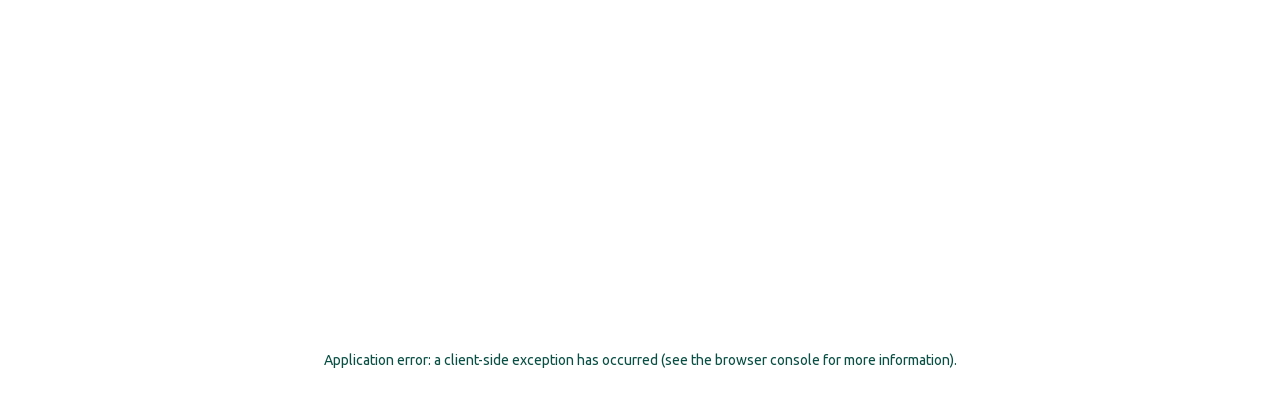

--- FILE ---
content_type: text/html
request_url: https://www.cartaodetodos.com.br/blog/como-escolher-um-pediatra-para-meu-filho/
body_size: 29133
content:
<!DOCTYPE html><html lang="pt-BR"><head><meta charSet="utf-8"/><meta name="viewport" content="width=device-width, initial-scale=1"/><link rel="preload" href="/_next/static/media/9cf9c6e84ed13b5e-s.p.woff2" as="font" crossorigin="" type="font/woff2"/><link rel="preload" as="image" href="https://cdt-site.s3.amazonaws.com/blog/2023/05/como-escolher-pediatra.jpeg"/><link rel="stylesheet" href="/_next/static/css/751ed812d8fea75e.css" data-precedence="next"/><link rel="stylesheet" href="/_next/static/css/a9b499111bd4d58a.css" data-precedence="next"/><link rel="stylesheet" href="/_next/static/css/bcdb2606a1fabccd.css" data-precedence="next"/><link rel="stylesheet" href="/_next/static/css/a3d6647c47e9f727.css" data-precedence="next"/><link rel="stylesheet" href="/_next/static/css/a3bb77df3b7b53f4.css" data-precedence="next"/><link rel="stylesheet" href="/_next/static/css/137aa6c49e839dbb.css" data-precedence="next"/><link rel="stylesheet" href="/_next/static/css/c97ca9ce6bd2abb9.css" data-precedence="next"/><link rel="stylesheet" href="/_next/static/css/8a82db9a28ce4aca.css" data-precedence="next"/><link rel="preload" as="script" fetchPriority="low" href="/_next/static/chunks/webpack-70cce5441178d9e1.js"/><script src="/_next/static/chunks/fd9d1056-d77e2f86a0489dfd.js" async=""></script><script src="/_next/static/chunks/7023-92c2e8e151fe34a7.js" async=""></script><script src="/_next/static/chunks/main-app-062d94ac716d17f4.js" async=""></script><script src="/_next/static/chunks/6648-f4d2a7542aecac93.js" async=""></script><script src="/_next/static/chunks/5223-73b18938e8594958.js" async=""></script><script src="/_next/static/chunks/3933-1a1e512f2b845f57.js" async=""></script><script src="/_next/static/chunks/4603-f46702d3fc34c370.js" async=""></script><script src="/_next/static/chunks/app/(pages)/blog/layout-8e847bc67ed0fb9d.js" async=""></script><script async="" src="//tag.goadopt.io/injector.js?website_code=faa41dcb-2d27-4bde-bf4a-0ef7d5dc3670" class="adopt-injector"></script><script type="text/javascript" id="hs-script-loader" async="" defer="" src="//js.hs-scripts.com/46996233.js"></script><script src="/_next/static/chunks/7138-071b81fcedfaa1d5.js" async=""></script><script src="/_next/static/chunks/4554-6ccacead6d7fe24d.js" async=""></script><script src="/_next/static/chunks/4857-34ed8d5d8aea451c.js" async=""></script><script src="/_next/static/chunks/9973-5c2bc62e63637e0f.js" async=""></script><script src="/_next/static/chunks/5797-a1427119ff1a38d4.js" async=""></script><script src="/_next/static/chunks/app/(pages)/blog/%5Bidentifier%5D/page-3918012e15ccaebe.js" async=""></script><link rel="preload" href="/beforeLoad.js" as="script"/><link rel="preload" href="https://www.google.com/recaptcha/enterprise.js?render=6LdkAYUpAAAAABtnQ3BdS47S4t_2jZ495T81Y_Sc" as="script"/><title>Cartão de TODOS | Saúde, consultas, exames e descontos para toda a família</title><meta name="description" content="Cartão de TODOS: consultas médicas a partir de R$30, exames com até 70% de desconto, medicamentos com 35% off e cashback em milhares de lojas."/><link rel="canonical" href="https://www.cartaodetodos.com.br/"/><meta property="og:title" content="Cartão de TODOS | Saúde, consultas, exames e descontos para toda a família"/><meta property="og:description" content="Cartão de TODOS: consultas médicas a partir de R$30, exames com até 70% de desconto, medicamentos com 35% off e cashback em milhares de lojas."/><meta property="og:url" content="https://cartaodetodos.com.br/"/><meta property="og:image" content="https://cartaodetodos.com.br/cdt-img-share-1200x630px.png"/><meta property="og:type" content="website"/><meta name="twitter:card" content="summary_large_image"/><meta name="twitter:title" content="Cartão de TODOS | Saúde, consultas, exames e descontos para toda a família"/><meta name="twitter:description" content="Cartão de TODOS: consultas médicas a partir de R$30, exames com até 70% de desconto, medicamentos com 35% off e cashback em milhares de lojas."/><meta name="twitter:image" content="https://cartaodetodos.com.br/cdt-img-share-1200x630px.png"/><meta name="next-size-adjust"/><link rel="preconnect" href="https://dev.visualwebsiteoptimizer.com"/><link rel="apple-touch-icon" sizes="180x180" href="/assets/favicon/apple-touch-icon.png"/><link rel="icon" type="image/png" sizes="32x32" href="/assets/favicon/favicon-32x32.png"/><link rel="icon" type="image/png" sizes="16x16" href="/assets/favicon/favicon-16x16.png"/><link rel="manifest" href="/assets/favicon/site.webmanifest"/><link rel="mask-icon" href="/assets/favicon/safari-pinned-tab.svg" color="#5bbad5"/><link rel="shortcut icon" href="/assets/favicon/favicon.ico"/><meta name="msapplication-TileColor" content="#da532c"/><meta name="msapplication-config" content="/assets/favicon/browserconfig.xml"/><meta name="theme-color" content="#00A988"/><meta name="adopt-website-id" content="faa41dcb-2d27-4bde-bf4a-0ef7d5dc3670"/><link rel="preconnect" href="https://dev.visualwebsiteoptimizer.com"/><link rel="apple-touch-icon" sizes="180x180" href="/assets/favicon/apple-touch-icon.png"/><link rel="icon" type="image/png" sizes="32x32" href="/assets/favicon/favicon-32x32.png"/><link rel="icon" type="image/png" sizes="16x16" href="/assets/favicon/favicon-16x16.png"/><link rel="manifest" href="/assets/favicon/site.webmanifest"/><link rel="mask-icon" href="/assets/favicon/safari-pinned-tab.svg" color="#5bbad5"/><link rel="shortcut icon" href="/assets/favicon/favicon.ico"/><meta name="msapplication-TileColor" content="#da532c"/><meta name="msapplication-config" content="/assets/favicon/browserconfig.xml"/><meta name="theme-color" content="#00A988"/><meta name="adopt-website-id" content="faa41dcb-2d27-4bde-bf4a-0ef7d5dc3670"/><script src="/_next/static/chunks/polyfills-78c92fac7aa8fdd8.js" noModule=""></script></head><body class="__className_1fdbab"><!--$--><script type="application/ld+json">{"@context":"https://schema.org","@type":"Organization","name":"Cartão de Todos","legalName":"Cartão de Todos","url":"https://www.cartaodetodos.com.br/","logo":"https://www.cartaodetodos.com.br/_next/static/media/logo-cdt.d61ed25c.svg","image":"https://www.cartaodetodos.com.br/_next/static/media/background-slide-rainhas-desktop.4d9724f3.png","description":"Cartão de TODOS: consultas médicas a partir de R$30, exames com até 70% de desconto, medicamentos com 35% off e cashback em milhares de lojas.","contactPoint":{"@type":"ContactPoint","contactType":"customer service","telephone":"+55551140037537","email":"atendimenton2@cartaodetodos.com.br","areaServed":"BR","availableLanguage":["Portuguese"]},"sameAs":["https://www.facebook.com/cartaodetodosbrasil/","https://www.instagram.com/cartaodetodosbrasil/","https://www.linkedin.com/company/cartaodetodos/posts/?feedView=all"]}</script><script>(self.__next_s=self.__next_s||[]).push(["/beforeLoad.js",{}])</script><script>(self.__next_s=self.__next_s||[]).push([0,{"children":"\n\t\t\t\t\t\t\t\t(function() {\n\t\t\t\t\t\t\t\t\tfunction setCookie(name, value, minutes) {\n\t\t\t\t\t\t\t\t\t\t\tvar expires = '';\n\t\t\t\t\t\t\t\t\t\t\tif (minutes) {\n\t\t\t\t\t\t\t\t\t\t\t\t\tvar date = new Date();\n\t\t\t\t\t\t\t\t\t\t\t\t\tdate.setTime(date.getTime() + (minutes * 60 * 1000));\n\t\t\t\t\t\t\t\t\t\t\t\t\texpires = '; expires=' + date.toUTCString();\n\t\t\t\t\t\t\t\t\t\t\t}\n\t\t\t\t\t\t\t\t\t\t\tdocument.cookie = name + '=' + (value || '') + expires + '; path=/';\n\t\t\t\t\t\t\t\t\t}\n\n\t\t\t\t\t\t\t\t\t// Get all URL parameters\n\t\t\t\t\t\t\t\t\tconst allParams = window.location.search;\n\n\t\t\t\t\t\t\t\t\tif (allParams.length > 0) {\n\t\t\t\t\t\t\t\t\t\t\tsetCookie('url_params', allParams, 30);\n\t\t\t\t\t\t\t\t\t}\n\t\t\t\t\t\t\t\t})();","id":"utm-cookie-script"}])</script><script>(self.__next_s=self.__next_s||[]).push([0,{"children":"window._vwo_code || (function() {var account_id=1135824,\n\t\t\t\t\t\tversion=2.1,\n\t\t\t\t\t\tsettings_tolerance=2000,\n\t\t\t\t\t\thide_element='body',\n\t\t\t\t\t\thide_element_style = 'opacity:0 !important;filter:alpha(opacity=0) !important;background:none !important;transition:none !important;',\n\t\t\t\t\t\t/* DO NOT EDIT BELOW THIS LINE */\n\t\t\t\t\t\tf=false,w=window,d=document,v=d.querySelector('#vwoCode'),cK='_vwo_'+account_id+'_settings',cc={};try{var c=JSON.parse(localStorage.getItem('_vwo_'+account_id+'_config'));cc=c&&typeof c==='object'?c:{}}catch(e){}var stT=cc.stT==='session'?w.sessionStorage:w.localStorage;code={nonce:v&&v.nonce,library_tolerance:function(){return typeof library_tolerance!=='undefined'?library_tolerance:undefined},settings_tolerance:function(){return cc.sT||settings_tolerance},hide_element_style:function(){return'{'+(cc.hES||hide_element_style)+'}'},hide_element:function(){if(performance.getEntriesByName('first-contentful-paint')[0]){return''}return typeof cc.hE==='string'?cc.hE:hide_element},getVersion:function(){return version},finish:function(e){if(!f){f=true;var t=d.getElementById('_vis_opt_path_hides');if(t)t.parentNode.removeChild(t);if(e)(new Image).src='https://dev.visualwebsiteoptimizer.com/ee.gif?a='+account_id+e}},finished:function(){return f},addScript:function(e){var t=d.createElement('script');t.type='text/javascript';if(e.src){t.src=e.src}else{t.text=e.text}v&&t.setAttribute('nonce',v.nonce);d.getElementsByTagName('head')[0].appendChild(t)},load:function(e,t){var n=this.getSettings(),i=d.createElement('script'),r=this;t=t||{};if(n){i.textContent=n;d.getElementsByTagName('head')[0].appendChild(i);if(!w.VWO||VWO.caE){stT.removeItem(cK);r.load(e)}}else{var o=new XMLHttpRequest;o.open('GET',e,true);o.withCredentials=!t.dSC;o.responseType=t.responseType||'text';o.onload=function(){if(t.onloadCb){return t.onloadCb(o,e)}if(o.status===200||o.status===304){_vwo_code.addScript({text:o.responseText})}else{_vwo_code.finish('&e=loading_failure:'+e)}};o.onerror=function(){if(t.onerrorCb){return t.onerrorCb(e)}_vwo_code.finish('&e=loading_failure:'+e)};o.send()}},getSettings:function(){try{var e=stT.getItem(cK);if(!e){return}e=JSON.parse(e);if(Date.now()>e.e){stT.removeItem(cK);return}return e.s}catch(e){return}},init:function(){if(d.URL.indexOf('__vwo_disable__')>-1)return;var e=this.settings_tolerance();w._vwo_settings_timer=setTimeout(function(){_vwo_code.finish();stT.removeItem(cK)},e);var t;if(this.hide_element()!=='body'){t=d.createElement('style');var n=this.hide_element(),i=n?n+this.hide_element_style():'',r=d.getElementsByTagName('head')[0];t.setAttribute('id','_vis_opt_path_hides');v&&t.setAttribute('nonce',v.nonce);t.setAttribute('type','text/css');if(t.styleSheet)t.styleSheet.cssText=i;else t.appendChild(d.createTextNode(i));r.appendChild(t)}else{t=d.getElementsByTagName('head')[0];var i=d.createElement('div');i.style.cssText='z-index: 2147483647 !important;position: fixed !important;left: 0 !important;top: 0 !important;width: 100% !important;height: 100% !important;background: white !important;display: block !important;';i.setAttribute('id','_vis_opt_path_hides');i.classList.add('_vis_hide_layer');t.parentNode.insertBefore(i,t.nextSibling)}var o=window._vis_opt_url||d.URL,s='https://dev.visualwebsiteoptimizer.com/j.php?a='+account_id+'&u='+encodeURIComponent(o)+'&vn='+version;if(w.location.search.indexOf('_vwo_xhr')!==-1){this.addScript({src:s})}else{this.load(s+'&x=true')}}};w._vwo_code=code;code.init();})();","id":"vwoCode"}])</script><!--/$--><noscript><iframe src="https://www.googletagmanager.com/ns.html?id=GTM-N5PD8VV" height="0" width="0" style="display:none;visibility:hidden"></iframe></noscript><html lang="pt-BR"><body class="__className_1fdbab"><!--$--><script type="application/ld+json">{"@context":"https://schema.org","@type":"Organization","name":"Cartão de Todos","legalName":"Cartão de Todos","url":"https://www.cartaodetodos.com.br/","logo":"https://www.cartaodetodos.com.br/_next/static/media/logo-cdt.d61ed25c.svg","image":"https://www.cartaodetodos.com.br/_next/static/media/background-slide-rainhas-desktop.4d9724f3.png","description":"Cartão de TODOS: consultas médicas a partir de R$30, exames com até 70% de desconto, medicamentos com 35% off e cashback em milhares de lojas.","contactPoint":{"@type":"ContactPoint","contactType":"customer service","telephone":"+55551140037537","email":"atendimenton2@cartaodetodos.com.br","areaServed":"BR","availableLanguage":["Portuguese"]},"sameAs":["https://www.facebook.com/cartaodetodosbrasil/","https://www.instagram.com/cartaodetodosbrasil/","https://www.linkedin.com/company/cartaodetodos/posts/?feedView=all"]}</script><script>(self.__next_s=self.__next_s||[]).push(["/beforeLoad.js",{}])</script><script>(self.__next_s=self.__next_s||[]).push([0,{"children":"\n\t\t\t\t\t\t\t\t(function() {\n\t\t\t\t\t\t\t\t\tfunction setCookie(name, value, minutes) {\n\t\t\t\t\t\t\t\t\t\t\tvar expires = '';\n\t\t\t\t\t\t\t\t\t\t\tif (minutes) {\n\t\t\t\t\t\t\t\t\t\t\t\t\tvar date = new Date();\n\t\t\t\t\t\t\t\t\t\t\t\t\tdate.setTime(date.getTime() + (minutes * 60 * 1000));\n\t\t\t\t\t\t\t\t\t\t\t\t\texpires = '; expires=' + date.toUTCString();\n\t\t\t\t\t\t\t\t\t\t\t}\n\t\t\t\t\t\t\t\t\t\t\tdocument.cookie = name + '=' + (value || '') + expires + '; path=/';\n\t\t\t\t\t\t\t\t\t}\n\n\t\t\t\t\t\t\t\t\t// Get all URL parameters\n\t\t\t\t\t\t\t\t\tconst allParams = window.location.search;\n\n\t\t\t\t\t\t\t\t\tif (allParams.length > 0) {\n\t\t\t\t\t\t\t\t\t\t\tsetCookie('url_params', allParams, 30);\n\t\t\t\t\t\t\t\t\t}\n\t\t\t\t\t\t\t\t})();","id":"utm-cookie-script"}])</script><script>(self.__next_s=self.__next_s||[]).push([0,{"children":"window._vwo_code || (function() {var account_id=1135824,\n\t\t\t\t\t\tversion=2.1,\n\t\t\t\t\t\tsettings_tolerance=2000,\n\t\t\t\t\t\thide_element='body',\n\t\t\t\t\t\thide_element_style = 'opacity:0 !important;filter:alpha(opacity=0) !important;background:none !important;transition:none !important;',\n\t\t\t\t\t\t/* DO NOT EDIT BELOW THIS LINE */\n\t\t\t\t\t\tf=false,w=window,d=document,v=d.querySelector('#vwoCode'),cK='_vwo_'+account_id+'_settings',cc={};try{var c=JSON.parse(localStorage.getItem('_vwo_'+account_id+'_config'));cc=c&&typeof c==='object'?c:{}}catch(e){}var stT=cc.stT==='session'?w.sessionStorage:w.localStorage;code={nonce:v&&v.nonce,library_tolerance:function(){return typeof library_tolerance!=='undefined'?library_tolerance:undefined},settings_tolerance:function(){return cc.sT||settings_tolerance},hide_element_style:function(){return'{'+(cc.hES||hide_element_style)+'}'},hide_element:function(){if(performance.getEntriesByName('first-contentful-paint')[0]){return''}return typeof cc.hE==='string'?cc.hE:hide_element},getVersion:function(){return version},finish:function(e){if(!f){f=true;var t=d.getElementById('_vis_opt_path_hides');if(t)t.parentNode.removeChild(t);if(e)(new Image).src='https://dev.visualwebsiteoptimizer.com/ee.gif?a='+account_id+e}},finished:function(){return f},addScript:function(e){var t=d.createElement('script');t.type='text/javascript';if(e.src){t.src=e.src}else{t.text=e.text}v&&t.setAttribute('nonce',v.nonce);d.getElementsByTagName('head')[0].appendChild(t)},load:function(e,t){var n=this.getSettings(),i=d.createElement('script'),r=this;t=t||{};if(n){i.textContent=n;d.getElementsByTagName('head')[0].appendChild(i);if(!w.VWO||VWO.caE){stT.removeItem(cK);r.load(e)}}else{var o=new XMLHttpRequest;o.open('GET',e,true);o.withCredentials=!t.dSC;o.responseType=t.responseType||'text';o.onload=function(){if(t.onloadCb){return t.onloadCb(o,e)}if(o.status===200||o.status===304){_vwo_code.addScript({text:o.responseText})}else{_vwo_code.finish('&e=loading_failure:'+e)}};o.onerror=function(){if(t.onerrorCb){return t.onerrorCb(e)}_vwo_code.finish('&e=loading_failure:'+e)};o.send()}},getSettings:function(){try{var e=stT.getItem(cK);if(!e){return}e=JSON.parse(e);if(Date.now()>e.e){stT.removeItem(cK);return}return e.s}catch(e){return}},init:function(){if(d.URL.indexOf('__vwo_disable__')>-1)return;var e=this.settings_tolerance();w._vwo_settings_timer=setTimeout(function(){_vwo_code.finish();stT.removeItem(cK)},e);var t;if(this.hide_element()!=='body'){t=d.createElement('style');var n=this.hide_element(),i=n?n+this.hide_element_style():'',r=d.getElementsByTagName('head')[0];t.setAttribute('id','_vis_opt_path_hides');v&&t.setAttribute('nonce',v.nonce);t.setAttribute('type','text/css');if(t.styleSheet)t.styleSheet.cssText=i;else t.appendChild(d.createTextNode(i));r.appendChild(t)}else{t=d.getElementsByTagName('head')[0];var i=d.createElement('div');i.style.cssText='z-index: 2147483647 !important;position: fixed !important;left: 0 !important;top: 0 !important;width: 100% !important;height: 100% !important;background: white !important;display: block !important;';i.setAttribute('id','_vis_opt_path_hides');i.classList.add('_vis_hide_layer');t.parentNode.insertBefore(i,t.nextSibling)}var o=window._vis_opt_url||d.URL,s='https://dev.visualwebsiteoptimizer.com/j.php?a='+account_id+'&u='+encodeURIComponent(o)+'&vn='+version;if(w.location.search.indexOf('_vwo_xhr')!==-1){this.addScript({src:s})}else{this.load(s+'&x=true')}}};w._vwo_code=code;code.init();})();","id":"vwoCode"}])</script><!--/$--><noscript><iframe src="https://www.googletagmanager.com/ns.html?id=GTM-N5PD8VV" height="0" width="0" style="display:none;visibility:hidden"></iframe></noscript><div class="bg-white"><div class="container py-2"><div class="row justify-content-center align-items-center"><div class="col-auto"><span class="fw-bold text-primary-dark"><small class="d-none d-xl-block">Peça agora o seu cartão também pelo telefone:</small><small class="d-block d-xl-none">Peça agora pelo telefone:</small></span></div><div class="col-auto"><a class="btn btn-primary rounded-5" href="tel:08007292071">0800 729 2071</a></div></div></div></div><header id="headerSection" class="bg-primary-dark position-sticky "><nav class="navbar navbar-expand-xl bg-primary-dark "><div class="container"><a class="navbar-brand mx-xl-0" href="/"><img alt="Logo Cartão de TODOS" loading="lazy" width="123" height="32" decoding="async" data-nimg="1" class="img-fluid" style="color:transparent" src="/_next/static/media/logo-cdt.d61ed25c.svg"/></a><a id="btnHeader" href="https://adesao.cartaodetodos.com.br" target="_blank" class="btn btn-secondary rounded-5 ms-auto ms-xl-3 order-1 order-xl-2" type="button">Peça o seu cartão!</a><button id="btnMenu" class="navbar-toggler border-0 shadow-none order-2 border-0 ms-xl-3 p-1" type="button" data-bs-toggle="offcanvas" data-bs-target="#navbarSupportedContent" aria-controls="navbarSupportedContent" aria-expanded="false" aria-label="Toggle navigation"><div class="d-flex"><img alt="Menu" loading="lazy" width="25" height="24" decoding="async" data-nimg="1" class="img-fluid" style="color:transparent" src="/_next/static/media/icon-sandwich.d51d7c48.svg"/></div></button><div class="offcanvas offcanvas-top bg-primary-dark-custom d-flex d-lg-none" id="navbarSupportedContent" data-bs-backdrop="false"><div class="offcanvas-body align-items-center"><ul class="navbar-nav ms-auto me-5 d-flex d-xl-none height-menu-mobile justify-content-center"><li class="nav-item"><a class="nav-link text-white py-3"></a></li><li class="nav-item"><a class="nav-link text-white" href="/agendar-consultas" aria-current="page" data-bs-toggle="offcanvas" data-bs-target="#navbarSupportedContent"><div class="d-flex justify-content-between align-items-center"><span>Agendar consulta</span><img alt="Arrow menu" loading="lazy" width="16" height="16" decoding="async" data-nimg="1" style="color:transparent" src="/_next/static/media/icon-arrow-right.60b91866.svg"/></div></a></li><li class="nav-item"><a class="nav-link text-white" href="/nossas-unidades" aria-current="page" data-bs-toggle="offcanvas" data-bs-target="#navbarSupportedContent"><div class="d-flex justify-content-between align-items-center"><span>Unidades</span><img alt="Arrow menu" loading="lazy" width="16" height="16" decoding="async" data-nimg="1" style="color:transparent" src="/_next/static/media/icon-arrow-right.60b91866.svg"/></div></a></li><li class="nav-item"><a class="nav-link text-white" href="/premios" aria-current="page" data-bs-toggle="offcanvas" data-bs-target="#navbarSupportedContent"><div class="d-flex justify-content-between align-items-center"><span>Prêmios</span><img alt="Arrow menu" loading="lazy" width="16" height="16" decoding="async" data-nimg="1" style="color:transparent" src="/_next/static/media/icon-arrow-right.60b91866.svg"/></div></a></li><li class="nav-item"><a class="nav-link text-white" href="/beneficios" aria-current="page" data-bs-toggle="offcanvas" data-bs-target="#navbarSupportedContent"><div class="d-flex justify-content-between align-items-center"><span>Parceiros &amp; Benefícios</span><img alt="Arrow menu" loading="lazy" width="16" height="16" decoding="async" data-nimg="1" style="color:transparent" src="/_next/static/media/icon-arrow-right.60b91866.svg"/></div></a></li><li class="nav-item"><a class="nav-link text-white" href="#" aria-current="page" data-bs-toggle="offcanvas" data-bs-target="#navbarSupportedContent"><span>Sua Saúde</span></a><ul class="navbar-nav"><li class="nav-item"><a class="nav-link text-white" href="/blog/categoria/economia/page/1"><div class="d-flex justify-content-between align-items-center"><span>Economia</span><img alt="Arrow menu" loading="lazy" width="16" height="16" decoding="async" data-nimg="1" style="color:transparent" src="/_next/static/media/icon-arrow-right.60b91866.svg"/></div></a></li><li class="nav-item"><a class="nav-link text-white" href="/blog/categoria/educacao/page/1"><div class="d-flex justify-content-between align-items-center"><span>Educação</span><img alt="Arrow menu" loading="lazy" width="16" height="16" decoding="async" data-nimg="1" style="color:transparent" src="/_next/static/media/icon-arrow-right.60b91866.svg"/></div></a></li><li class="nav-item"><a class="nav-link text-white" href="/blog/categoria/entretenimento/page/1"><div class="d-flex justify-content-between align-items-center"><span>Entretenimento</span><img alt="Arrow menu" loading="lazy" width="16" height="16" decoding="async" data-nimg="1" style="color:transparent" src="/_next/static/media/icon-arrow-right.60b91866.svg"/></div></a></li><li class="nav-item"><a class="nav-link text-white" href="/blog/categoria/saude/page/1"><div class="d-flex justify-content-between align-items-center"><span>Saúde</span><img alt="Arrow menu" loading="lazy" width="16" height="16" decoding="async" data-nimg="1" style="color:transparent" src="/_next/static/media/icon-arrow-right.60b91866.svg"/></div></a></li><li class="nav-item"><a class="nav-link text-white" href="/blog/categoria/social/page/1"><div class="d-flex justify-content-between align-items-center"><span>Social</span><img alt="Arrow menu" loading="lazy" width="16" height="16" decoding="async" data-nimg="1" style="color:transparent" src="/_next/static/media/icon-arrow-right.60b91866.svg"/></div></a></li></ul></li><li class="nav-item"><a class="nav-link text-white" href="/parceria-corporativa" aria-current="page" data-bs-toggle="offcanvas" data-bs-target="#navbarSupportedContent"><div class="d-flex justify-content-between align-items-center"><span>Para empresas</span><img alt="Arrow menu" loading="lazy" width="16" height="16" decoding="async" data-nimg="1" style="color:transparent" src="/_next/static/media/icon-arrow-right.60b91866.svg"/></div></a></li><li class="nav-item"><a class="nav-link text-white" href="#" aria-current="page" data-bs-toggle="offcanvas" data-bs-target="#navbarSupportedContent"><span>Ver mais</span></a><ul class="navbar-nav"><li class="nav-item"><a class="nav-link text-white" href="https://negociacao.cartaodetodos.com.br"><div class="d-flex justify-content-between align-items-center"><span>Portal de Negociação</span><img alt="Arrow menu" loading="lazy" width="16" height="16" decoding="async" data-nimg="1" style="color:transparent" src="/_next/static/media/icon-arrow-right.60b91866.svg"/></div></a></li><li class="nav-item"><a class="nav-link text-white" href="/empregabilidade"><div class="d-flex justify-content-between align-items-center"><span>Empregabilidade</span><img alt="Arrow menu" loading="lazy" width="16" height="16" decoding="async" data-nimg="1" style="color:transparent" src="/_next/static/media/icon-arrow-right.60b91866.svg"/></div></a></li><li class="nav-item"><a class="nav-link text-white" href="/esportes"><div class="d-flex justify-content-between align-items-center"><span>Esportes</span><img alt="Arrow menu" loading="lazy" width="16" height="16" decoding="async" data-nimg="1" style="color:transparent" src="/_next/static/media/icon-arrow-right.60b91866.svg"/></div></a></li><li class="nav-item"><a class="nav-link text-white" href="/ajuda"><div class="d-flex justify-content-between align-items-center"><span>Perguntas frequentes</span><img alt="Arrow menu" loading="lazy" width="16" height="16" decoding="async" data-nimg="1" style="color:transparent" src="/_next/static/media/icon-arrow-right.60b91866.svg"/></div></a></li><li class="nav-item"><a class="nav-link text-white" href="/contato"><div class="d-flex justify-content-between align-items-center"><span>Contato</span><img alt="Arrow menu" loading="lazy" width="16" height="16" decoding="async" data-nimg="1" style="color:transparent" src="/_next/static/media/icon-arrow-right.60b91866.svg"/></div></a></li></ul></li><li class="nav-item"><a class="nav-link text-white py-3"></a></li></ul></div></div><div class="collapse navbar-collapse order-2 order-xl-1 me-4" id="navbarSupportedContent"><ul class="navbar-nav ms-auto mb-2 mb-xl-0"><li class="nav-item text-primary-dark fw-semibold   "><a class="nav-link text-white text-nowrap  " href="/agendar-consultas" aria-expanded="false">Agendar consulta</a></li><li class="nav-item text-primary-dark fw-semibold   "><a class="nav-link text-white text-nowrap  " href="/nossas-unidades" aria-expanded="false">Unidades</a></li><li class="nav-item text-primary-dark fw-semibold   "><a class="nav-link text-white text-nowrap  " href="/premios" aria-expanded="false">Prêmios</a></li><li class="nav-item text-primary-dark fw-semibold   "><a class="nav-link text-white text-nowrap  " href="/beneficios" aria-expanded="false">Parceiros &amp; Benefícios</a></li><li class="nav-item text-primary-dark fw-semibold dropdown item-megamenu "><a class="nav-link text-white text-nowrap dropdown-toggle " href="#" role="button" aria-expanded="false">Sua Saúde</a><ul class="dropdown-menu bg-transparent mega-menu "><div class="d-xl-block position-relative d-none container bg-primary-light-custom p-4 rounded bg-ebooks" style="margin-top:-5px"><div class="row mx-2 pb-4"><div class="col-xl-3 my-2"><div class="px-4 border border-light rounded py-2 pe-2 d-flex flex-column gap-2"><div class="d-flex justify-content-between align-items-center pe-3"><a class="text-x-small text-white fw-semibold ps-1 m-0" href="/blog/categoria/economia/page/1/">Economia</a><img alt="Menu" loading="lazy" width="16" height="16" decoding="async" data-nimg="1" style="color:transparent" src="/_next/static/media/icon-arrow-right.60b91866.svg"/></div><div class="d-flex justify-content-start align-items-center gap-1"><img alt="Menu" loading="lazy" width="16" height="16" decoding="async" data-nimg="1" style="color:transparent" src="/_next/static/media/icon-menu.3a3ee7cb.svg"/><a class="text-decoration-none" href="/blog/categoria/economia/descontos-e-beneficios/page/1/"><p class="text-x-small text-white m-0">Descontos e benefícios</p></a></div><div class="d-flex justify-content-start align-items-center gap-1"><img alt="Menu" loading="lazy" width="16" height="16" decoding="async" data-nimg="1" style="color:transparent" src="/_next/static/media/icon-menu.3a3ee7cb.svg"/><a class="text-decoration-none" href="/blog/categoria/economia/educacao-financeira/page/1/"><p class="text-x-small text-white m-0">Educação financeira</p></a></div></div></div><div class="col-xl-3 my-2"><div class="px-4 border border-light rounded py-2 pe-2 d-flex flex-column gap-2"><div class="d-flex justify-content-between align-items-center pe-3"><a class="text-x-small text-white fw-semibold ps-1 m-0" href="/blog/categoria/educacao/page/1/">Educação</a><img alt="Menu" loading="lazy" width="16" height="16" decoding="async" data-nimg="1" style="color:transparent" src="/_next/static/media/icon-arrow-right.60b91866.svg"/></div><div class="d-flex justify-content-start align-items-center gap-1"><img alt="Menu" loading="lazy" width="16" height="16" decoding="async" data-nimg="1" style="color:transparent" src="/_next/static/media/icon-menu.3a3ee7cb.svg"/><a class="text-decoration-none" href="/blog/categoria/educacao/carreira/page/1/"><p class="text-x-small text-white m-0">Carreira</p></a></div><div class="d-flex justify-content-start align-items-center gap-1"><img alt="Menu" loading="lazy" width="16" height="16" decoding="async" data-nimg="1" style="color:transparent" src="/_next/static/media/icon-menu.3a3ee7cb.svg"/><a class="text-decoration-none" href="/blog/categoria/educacao/curiosidades/page/1/"><p class="text-x-small text-white m-0">Curiosidades</p></a></div><div class="d-flex justify-content-start align-items-center gap-1"><img alt="Menu" loading="lazy" width="16" height="16" decoding="async" data-nimg="1" style="color:transparent" src="/_next/static/media/icon-menu.3a3ee7cb.svg"/><a class="text-decoration-none" href="/blog/categoria/educacao/infantil/page/1/"><p class="text-x-small text-white m-0">Infantil</p></a></div><div class="d-flex justify-content-start align-items-center gap-1"><img alt="Menu" loading="lazy" width="16" height="16" decoding="async" data-nimg="1" style="color:transparent" src="/_next/static/media/icon-menu.3a3ee7cb.svg"/><a class="text-decoration-none" href="/blog/categoria/educacao/tecnologia/page/1/"><p class="text-x-small text-white m-0">Tecnologia</p></a></div></div></div><div class="col-xl-3 my-2"><div class="px-4 border border-light rounded py-2 pe-2 d-flex flex-column gap-2"><div class="d-flex justify-content-between align-items-center pe-3"><a class="text-x-small text-white fw-semibold ps-1 m-0" href="/blog/categoria/entretenimento/page/1/">Entretenimento</a><img alt="Menu" loading="lazy" width="16" height="16" decoding="async" data-nimg="1" style="color:transparent" src="/_next/static/media/icon-arrow-right.60b91866.svg"/></div><div class="d-flex justify-content-start align-items-center gap-1"><img alt="Menu" loading="lazy" width="16" height="16" decoding="async" data-nimg="1" style="color:transparent" src="/_next/static/media/icon-menu.3a3ee7cb.svg"/><a class="text-decoration-none" href="/blog/categoria/entretenimento/esportes/page/1/"><p class="text-x-small text-white m-0">Esportes</p></a></div><div class="d-flex justify-content-start align-items-center gap-1"><img alt="Menu" loading="lazy" width="16" height="16" decoding="async" data-nimg="1" style="color:transparent" src="/_next/static/media/icon-menu.3a3ee7cb.svg"/><a class="text-decoration-none" href="/blog/categoria/entretenimento/lazer/page/1/"><p class="text-x-small text-white m-0">Lazer</p></a></div></div></div><div class="col-xl-3 my-2"><div class="px-4 border border-light rounded py-2 pe-2 d-flex flex-column gap-2"><div class="d-flex justify-content-between align-items-center pe-3"><a class="text-x-small text-white fw-semibold ps-1 m-0" href="/blog/categoria/saude/page/1/">Saúde</a><img alt="Menu" loading="lazy" width="16" height="16" decoding="async" data-nimg="1" style="color:transparent" src="/_next/static/media/icon-arrow-right.60b91866.svg"/></div><div class="d-flex justify-content-start align-items-center gap-1"><img alt="Menu" loading="lazy" width="16" height="16" decoding="async" data-nimg="1" style="color:transparent" src="/_next/static/media/icon-menu.3a3ee7cb.svg"/><a class="text-decoration-none" href="/blog/categoria/saude/bem-estar/page/1/"><p class="text-x-small text-white m-0">Bem-estar</p></a></div><div class="d-flex justify-content-start align-items-center gap-1"><img alt="Menu" loading="lazy" width="16" height="16" decoding="async" data-nimg="1" style="color:transparent" src="/_next/static/media/icon-menu.3a3ee7cb.svg"/><a class="text-decoration-none" href="/blog/categoria/saude/doencas-e-sintomas/page/1/"><p class="text-x-small text-white m-0">Doenças e Sintomas</p></a></div><div class="d-flex justify-content-start align-items-center gap-1"><img alt="Menu" loading="lazy" width="16" height="16" decoding="async" data-nimg="1" style="color:transparent" src="/_next/static/media/icon-menu.3a3ee7cb.svg"/><a class="text-decoration-none" href="/blog/categoria/saude/exames-e-prevencao/page/1/"><p class="text-x-small text-white m-0">Exames e prevenção</p></a></div><div class="d-flex justify-content-start align-items-center gap-1"><img alt="Menu" loading="lazy" width="16" height="16" decoding="async" data-nimg="1" style="color:transparent" src="/_next/static/media/icon-menu.3a3ee7cb.svg"/><a class="text-decoration-none" href="/blog/categoria/saude/saude-feminina/page/1/"><p class="text-x-small text-white m-0">Saúde feminina</p></a></div><div class="d-flex justify-content-start align-items-center gap-1"><img alt="Menu" loading="lazy" width="16" height="16" decoding="async" data-nimg="1" style="color:transparent" src="/_next/static/media/icon-menu.3a3ee7cb.svg"/><a class="text-decoration-none" href="/blog/categoria/saude/saude-mental/page/1/"><p class="text-x-small text-white m-0">Saúde mental</p></a></div></div></div><div class="col-xl-3 my-2"><div class="px-4 border border-light rounded py-2 pe-2 d-flex flex-column gap-2"><div class="d-flex justify-content-between align-items-center pe-3"><a class="text-x-small text-white fw-semibold ps-1 m-0" href="/blog/categoria/social/page/1/">Social</a><img alt="Menu" loading="lazy" width="16" height="16" decoding="async" data-nimg="1" style="color:transparent" src="/_next/static/media/icon-arrow-right.60b91866.svg"/></div></div></div><div class="row col-xl-12 gap-4 "><div class="px-4 border border-light rounded py-2 pe-2 d-flex flex-column mt-3" style="margin-left:12px"><p class="text-x-small text-white m-0">Conheça nossos</p><p class="text-primary-light m-0 pt-2 fw-bold fs-3">E-Books</p><p class="text-primary-light m-0 pb-4 fw-bold fs-3">GRATUITOS</p><a href="https://blog.cartaodetodos.com.br/materiais-ricos" class="text-decoration-none text-x-small text-white fw-semibold m-0">Baixe agora!</a></div></div></div></div><div class="d-block d-xl-none"><li><div class="d-flex justify-content-between align-items-center pe-3"><p class="text-x-small text-white fw-semibold ps-1 m-0">Saúde</p><img alt="Menu" loading="lazy" width="16" height="16" decoding="async" data-nimg="1" style="color:transparent" src="/_next/static/media/icon-arrow-right.60b91866.svg"/></div></li><li><div class="d-flex justify-content-between align-items-center pe-3"><p class="text-x-small text-white fw-semibold ps-1 m-0">Educação</p><img alt="Menu" loading="lazy" width="16" height="16" decoding="async" data-nimg="1" style="color:transparent" src="/_next/static/media/icon-arrow-right.60b91866.svg"/></div></li><li><div class="d-flex justify-content-between align-items-center pe-3"><p class="text-x-small text-white fw-semibold ps-1 m-0">Entretenimento</p><img alt="Menu" loading="lazy" width="16" height="16" decoding="async" data-nimg="1" style="color:transparent" src="/_next/static/media/icon-arrow-right.60b91866.svg"/></div></li><li><div class="d-flex justify-content-between align-items-center pe-3"><p class="text-x-small text-white fw-semibold ps-1 m-0">Economia</p><img alt="Menu" loading="lazy" width="16" height="16" decoding="async" data-nimg="1" style="color:transparent" src="/_next/static/media/icon-arrow-right.60b91866.svg"/></div></li><li><div class="d-flex justify-content-between align-items-center pe-3"><p class="text-x-small text-white fw-semibold ps-1 m-0">Social</p><img alt="Menu" loading="lazy" width="16" height="16" decoding="async" data-nimg="1" style="color:transparent" src="/_next/static/media/icon-arrow-right.60b91866.svg"/></div></li><li><div class="d-flex justify-content-between align-items-center pe-3"><p class="text-x-small text-white fw-semibold ps-1 m-0">Outros</p><img alt="Menu" loading="lazy" width="16" height="16" decoding="async" data-nimg="1" style="color:transparent" src="/_next/static/media/icon-arrow-right.60b91866.svg"/></div></li><li><div class="d-flex justify-content-between align-items-center pe-3"><p class="text-x-small text-white fw-semibold ps-1 m-0">Educação</p><img alt="Menu" loading="lazy" width="16" height="16" decoding="async" data-nimg="1" style="color:transparent" src="/_next/static/media/icon-arrow-right.60b91866.svg"/></div></li></div></ul></li><li class="nav-item text-primary-dark fw-semibold   "><a class="nav-link text-white text-nowrap  " href="/parceria-corporativa" aria-expanded="false">Para empresas</a></li><li class="nav-item text-primary-dark fw-semibold dropdown  item-dropdown-menu"><a class="nav-link text-white text-nowrap  dropdown-item" href="#" role="button" aria-expanded="false"><div class="d-flex gap-2">Ver mais<p style="padding:0;margin:-2px">☰</p></div></a><ul class="dropdown-menu bg-primary-dark border-0 position-absolute rounded-bottom-4"><li><a class="dropdown-item text-white d-flex justify-content-between align-items-start text-nowrap" href="https://negociacao.cartaodetodos.com.br"><div class="d-flex justify-content-center align-items-center gap-2"><img alt="Menu" loading="lazy" width="16" height="16" decoding="async" data-nimg="1" style="color:transparent" src="/_next/static/media/icon-menu.3a3ee7cb.svg"/>Portal de Negociação</div></a></li><li><a class="dropdown-item text-white d-flex justify-content-between align-items-start text-nowrap" href="/empregabilidade"><div class="d-flex justify-content-center align-items-center gap-2"><img alt="Menu" loading="lazy" width="16" height="16" decoding="async" data-nimg="1" style="color:transparent" src="/_next/static/media/icon-menu.3a3ee7cb.svg"/>Empregabilidade</div></a></li><li><a class="dropdown-item text-white d-flex justify-content-between align-items-start text-nowrap" href="/esportes"><div class="d-flex justify-content-center align-items-center gap-2"><img alt="Menu" loading="lazy" width="16" height="16" decoding="async" data-nimg="1" style="color:transparent" src="/_next/static/media/icon-menu.3a3ee7cb.svg"/>Esportes</div></a></li><li><a class="dropdown-item text-white d-flex justify-content-between align-items-start text-nowrap" href="/ajuda"><div class="d-flex justify-content-center align-items-center gap-2"><img alt="Menu" loading="lazy" width="16" height="16" decoding="async" data-nimg="1" style="color:transparent" src="/_next/static/media/icon-menu.3a3ee7cb.svg"/>Perguntas frequentes</div></a></li><li><a class="dropdown-item text-white d-flex justify-content-between align-items-start text-nowrap" href="/contato"><div class="d-flex justify-content-center align-items-center gap-2"><img alt="Menu" loading="lazy" width="16" height="16" decoding="async" data-nimg="1" style="color:transparent" src="/_next/static/media/icon-menu.3a3ee7cb.svg"/>Contato</div></a></li></ul></li></ul></div></div></nav></header><div class="container gap-2 mt-8 d-flex flex-column align-items-start flex-wrap w-100 mb-3"><h2 class="text-black" style="font-size:32px">Como escolher um pediatra para meu filho? Veja o que considerar</h2><p></p><div class="d-flex align-items-center justify-content-md-between justify-content-center gap-6 flex-wrap w-100"><div class="d-flex align-items-center gap-3"><a class="btn btn-outline-primary d-flex align-items-center gap-2 seeAllButton mb-3" href="/blog/categoria/educacao/infantil/page/1/">Infantil</a><p class="text-muted" style="font-size:16px">02 de novembro de 2022</p></div><ul class="d-flex align-items-center flex-wrap gap-3"><li><a class="social-media-button border-primary border" target="_blank" rel="noopener noreferrer" href="https://www.facebook.com/sharer.php?u="><img alt="Facebook" loading="lazy" width="20" height="20" decoding="async" data-nimg="1" style="color:transparent" src="/_next/static/media/icon-facebook.3191eb2c.svg"/></a></li><li><a class="social-media-button border-primary border" target="_blank" rel="noopener noreferrer" href="https://wa.me/?text="><img alt="Whatsapp" loading="lazy" width="20" height="20" decoding="async" data-nimg="1" style="color:transparent" src="/_next/static/media/icon-whatsapp.410fa769.svg"/></a></li><li><a class="social-media-button border-primary border" target="_blank" rel="noopener noreferrer" href="https://www.linkedin.com/shareArticle?url="><img alt="Linkedin" loading="lazy" width="20" height="20" decoding="async" data-nimg="1" style="color:transparent" src="/_next/static/media/icon-linkedin.387dd57b.svg"/></a></li></ul></div></div><div class="container"><img src="https://cdt-site.s3.amazonaws.com/blog/2023/05/como-escolher-pediatra.jpeg" alt="Como escolher um pediatra para meu filho? Veja o que considerar" class="img-fluid my-6 w-100" style="height:450px;object-fit:cover;border-radius:20px;object-position:top center"/><div class="blog-content"><!-- wp:paragraph -->
<p>Saber <strong>como escolher um pediatra</strong> para cuidar do recém-nascido é uma decisão importante que pais devem tomar antes do nascimento. Esse profissional participará de diversos momentos da vida da criança, conhecendo bem a família e dando conselhos médicos durante as várias fases do desenvolvimento do pequeno.</p>
<!-- /wp:paragraph -->

<!-- wp:paragraph -->
<p>Durante o <a href="https://www.cartaodetodos.com.br/blog/dicas-importantes-sobre-dieta-para-lactantes-e-bebes/" rel="noreferrer noopener" target="_blank">primeiro ano do bebê</a>, as visitas ao médico são mais recorrentes: pelo menos, <strong>sete vezes</strong>, devido à necessidade de exames periódicos. Também podem acontecer visitas não planejadas, por febre ou primeiro resfriado.</p>
<!-- /wp:paragraph -->

<!-- wp:paragraph -->
<p>É fundamental, então, sentir confiança no médico, assim como ele deve levar em conta a forma como os responsáveis esperam cuidar de seus filhos. Para esclarecer mais pontos importantes da atuação do pediatra e da relação dele com os pais e o recém-nascido, continue a leitura.</p>
<!-- /wp:paragraph -->

<!-- wp:heading {"jetEngineDynamicData":{}} -->
<h2 class="wp-block-heading">O que é um pediatra?</h2>
<!-- /wp:heading -->

<!-- wp:paragraph -->
<p>É o médico especialista na <strong>saúde de bebês, crianças, adolescentes e jovens</strong>. Os cuidados pediátricos começam no nascimento e duram até 21 anos ou mais.</p>
<!-- /wp:paragraph -->

<!-- wp:paragraph -->
<p>Os pediatras previnem, detectam e controlam problemas físicos, comportamentais e de desenvolvimento que afetam as crianças. Alguns profissionais trabalham na clínica geral, outros se especializam no tratamento de condições de saúde específicas, podendo se estender a indicações de <a href="https://www.cartaodetodos.com.br/blog/psicologo-para-criancas/" rel="noreferrer noopener" target="_blank">psicólogos para crianças</a>.</p>
<!-- /wp:paragraph -->

<!-- wp:heading {"jetEngineDynamicData":{}} -->
<h2 class="wp-block-heading">Quais exames e diagnósticos um pediatra pode fazer?</h2>
<!-- /wp:heading -->

<!-- wp:paragraph -->
<p>Os pediatras têm uma ampla gama de responsabilidades. Eles fazem desde <a href="https://www.cartaodetodos.com.br/blog/exames-cartao-de-todos/" rel="noreferrer noopener" target="_blank">exames de saúde</a> para bebês até o gerenciamento de condições médicas crônicas. Prestam <strong>cuidados preventivos, diagnosticam e tratam infecções, lesões e doenças</strong>. Outras atividades que eles realizam são:</p>
<!-- /wp:paragraph -->

<!-- wp:list -->
<ul><!-- wp:list-item -->
<li>exames regulares de saúde e bem-estar;</li>
<!-- /wp:list-item -->

<!-- wp:list-item -->
<li>exames físicos;</li>
<!-- /wp:list-item -->

<!-- wp:list-item -->
<li>acompanhar o desenvolvimento físico, emocional e social do recém-nascido;</li>
<!-- /wp:list-item -->

<!-- wp:list-item -->
<li>diagnosticar e tratar doenças, lesões e outras condições de saúde;</li>
<!-- /wp:list-item -->

<!-- wp:list-item -->
<li><a href="https://www.cartaodetodos.com.br/blog/vacina-da-gripe-por-que-se-imunizar-anualmente/" rel="noreferrer noopener" target="_blank">aplicar vacinas</a>;</li>
<!-- /wp:list-item -->

<!-- wp:list-item -->
<li>prescrever medicamentos;</li>
<!-- /wp:list-item -->

<!-- wp:list-item -->
<li>ouvir as preocupações dos pais e responder a dúvidas e questionamentos;</li>
<!-- /wp:list-item -->

<!-- wp:list-item -->
<li>oferecer conselhos de saúde aos pais;</li>
<!-- /wp:list-item -->

<!-- wp:list-item -->
<li>encaminhar as famílias para especialistas conforme necessário.</li>
<!-- /wp:list-item --></ul>
<!-- /wp:list -->

<!-- wp:heading {"jetEngineDynamicData":{}} -->
<h2 class="wp-block-heading">Como escolher um pediatra para meu filho?</h2>
<!-- /wp:heading -->

<!-- wp:paragraph -->
<p>O pediatra desempenha um papel importante na saúde e no bem-estar das crianças que atende. Pensando nisso, é necessário conhecer alguns passos para saber como escolher um bom pediatra. Veja a seguir quais são!</p>
<!-- /wp:paragraph -->

<!-- wp:heading {"level":3,"jetEngineDynamicData":{}} -->
<h3 class="wp-block-heading">Faça uma boa pesquisa</h3>
<!-- /wp:heading -->

<!-- wp:paragraph -->
<p>O <a href="https://www.cartaodetodos.com.br/blog/quanto-custa-o-cartao-de-todos-saiba-tudo-sobre-o-servico/" rel="noreferrer noopener" target="_blank"><strong>Cartão de Todos</strong></a> garante amplos descontos em consultas e exames de pediatras em todo o Brasil.</p>
<!-- /wp:paragraph -->

<!-- wp:paragraph -->
<p>Uma das melhores maneiras de começar a compilar sua lista de pediatras é perguntar a amigos e familiares. Após selecionar alguns nomes, considere a localização do consultório, horário de funcionamento, disponibilidade para o fim de semana e atendimento após o expediente.</p>
<!-- /wp:paragraph -->

<!-- wp:paragraph -->
<p>Nós recomendamos que os futuros pais se reúnam com o pediatra antes do nascimento do filho. Isso inclui pais de primeira viagem, pais solos e famílias novas em uma cidade ou região. Os pais também devem antecipar a necessidade de serviços específicos para a saúde e as necessidades de desenvolvimento de seus filhos.</p>
<!-- /wp:paragraph -->

<!-- wp:heading {"level":3,"jetEngineDynamicData":{}} -->
<h3 class="wp-block-heading">Confira a formação e experiência do profissional</h3>
<!-- /wp:heading -->

<!-- wp:paragraph -->
<p>Aprenda o máximo possível sobre o pediatra que você está considerando para o seu filho. Após a formação em medicina, o profissional de pediatria passa por uma especialização por meio da residência. Além disso, todo médico habilitado possui um <strong>CRM</strong> (Certificado Regional de Medicina), certificado pelo <strong>Conselho Federal de Medicina</strong> (CFM) e disponível para consulta online.</p>
<!-- /wp:paragraph -->

<!-- wp:heading {"level":3,"jetEngineDynamicData":{}} -->
<h3 class="wp-block-heading">Veja se o pediatra está disponível e se é de fácil acesso</h3>
<!-- /wp:heading -->

<!-- wp:paragraph -->
<p>A comunicação fácil e disponível com seu pediatra e a equipe de saúde de seu filho pode ser muito importante. Pergunte sobre quais são os meios de contato com o médico pediatra, se é possível ter algum outro meio, além do telefone do consultório.</p>
<!-- /wp:paragraph -->

<!-- wp:paragraph -->
<p>Verifique também se há disponibilidade para atendimentos e cuidados após o expediente, principalmente com bebês. Com o Cartão de TODOS, se houver qualquer emergência, o <a href="https://www.cartaodetodos.com.br/blog/descontos-em-medicamentos-com-o-cartao-de-todos-voce-tem/" rel="noreferrer noopener" target="_blank">desconto em consultas e medicamentos</a> é imediato.</p>
<!-- /wp:paragraph -->

<!-- wp:heading {"level":3,"jetEngineDynamicData":{}} -->
<h3 class="wp-block-heading">Escolha o seu pediatra</h3>
<!-- /wp:heading -->

<!-- wp:paragraph -->
<p>A maioria dos pediatras são atenciosos e estão sempre de prontidão, seja qual for o meio de contato, presencial ou não. Para ter certeza que está escolhendo o médico certo, faça quantas perguntas precisar, já que o pediatra será seu parceiro e conselheiro durante todo o cuidado com o recém-nascido e bebê.</p>
<!-- /wp:paragraph -->

<!-- wp:paragraph -->
<p>É fundamental ter a garantia de que o médico vai considerar a abordagem que você desejar ter no cuidado com o seu filho. Por exemplo, existem muitos métodos diferentes para ajudar um bebê a dormir e ter um sono saudável e tranquilo durante a noite.</p>
<!-- /wp:paragraph -->

<!-- wp:paragraph -->
<p>Os pais podem até ficar receosos sobre deixar o bebê “chorar”. Portanto, é importante ter abertura com o pediatra para uma conversa sobre outras opções e métodos.</p>
<!-- /wp:paragraph -->

<!-- wp:heading {"level":3,"jetEngineDynamicData":{}} -->
<h3 class="wp-block-heading">Repare como o pediatra interage com seu bebê</h3>
<!-- /wp:heading -->

<!-- wp:paragraph -->
<p>Durante as primeiras visitas após o nascimento do bebê, preste atenção em como o médico interage com o recém-nascido.</p>
<!-- /wp:paragraph -->

<!-- wp:paragraph -->
<p>É verdade que a maioria dos pediatras escolhe essa especialidade pela paixão por crianças e por cuidar da saúde delas. Mas durante as primeiras visitas, é importante avaliar essa interação com a criança para garantir que seja dentro da esperada pelos pais.</p>
<!-- /wp:paragraph -->

<!-- wp:paragraph -->
<p>Com o tempo, <strong>o bebê desenvolverá um vínculo especial com o pediatra</strong>, sendo possível perceber o quão confortável ele se sente conforme cresce.</p>
<!-- /wp:paragraph -->

<!-- wp:heading {"jetEngineDynamicData":{}} -->
<h2 class="wp-block-heading">Quais perguntas posso fazer na primeira visita ao pediatra?</h2>
<!-- /wp:heading -->

<!-- wp:paragraph -->
<p>Na primeira consulta, há muitos assuntos para discutir e perguntar ao médico. Isso é crucial para escolher um pediatra adequado. Conhecê-lo, assim como se ambientar com uma nova família, pode ser um momento leve e feliz, já que estamos falando de uma nova vida a caminho.</p>
<!-- /wp:paragraph -->

<!-- wp:paragraph -->
<p>Ter inseguranças durante esse processo é natural. No entanto, o primeiro passo é procurar a <strong>confiança e o conforto.</strong> Isso pode ser feito com perguntas iniciais, como as seguintes:</p>
<!-- /wp:paragraph -->

<!-- wp:list -->
<ul><!-- wp:list-item -->
<li>Até que ponto chorar é normal?</li>
<!-- /wp:list-item -->

<!-- wp:list-item -->
<li>Quantas horas um bebê precisa dormir?</li>
<!-- /wp:list-item -->

<!-- wp:list-item -->
<li>Como e quando eu devo amamentar o recém-nascido?</li>
<!-- /wp:list-item -->

<!-- wp:list-item -->
<li>O que é normal encontrar ou não nas fraldas do bebê?</li>
<!-- /wp:list-item -->

<!-- wp:list-item -->
<li>Como devo dar banho no recém-nascido?</li>
<!-- /wp:list-item --></ul>
<!-- /wp:list -->

<!-- wp:paragraph -->
<p>Aqui, vimos algumas informações importantes e cuidados necessários para saber como escolher um pediatra para o seu filho. Afinal, esse é um profissional que vai acompanhar o crescimento da criança e ajudar no desenvolvimento dela.</p>
<!-- /wp:paragraph -->

<!-- wp:paragraph -->
<p>Para ter acesso a um médico pediatra de qualquer lugar do Brasil, com consultas acessíveis e descontos em medicamentos, <a href="https://cartaodetodos.com.br/blog/" rel="noreferrer noopener" target="_blank">acesse o nosso site e veja mais vantagens do Cartão de TODOS</a>, o maior cartão de descontos do Brasil.</p>
<!-- /wp:paragraph --></div></div><div class="container my-6"><p class="text-muted" style="font-size:14px;margin-bottom:10px">Compartilhe este artigo</p><ul class="list-unstyled d-flex align-items-center flex-wrap gap-3"><li><a class="social-media-button border-primary border" target="_blank" rel="noopener noreferrer" href="https://www.facebook.com/sharer.php?u="><img alt="Facebook" loading="lazy" width="20" height="20" decoding="async" data-nimg="1" style="color:transparent" src="/_next/static/media/icon-facebook.3191eb2c.svg"/></a></li><li><a class="social-media-button border-primary border" target="_blank" rel="noopener noreferrer" href="https://wa.me/?text="><img alt="Whatsapp" loading="lazy" width="20" height="20" decoding="async" data-nimg="1" style="color:transparent" src="/_next/static/media/icon-whatsapp.410fa769.svg"/></a></li><li><a class="social-media-button border-primary border" target="_blank" rel="noopener noreferrer" href="https://www.linkedin.com/shareArticle?url="><img alt="Linkedin" loading="lazy" width="20" height="20" decoding="async" data-nimg="1" style="color:transparent" src="/_next/static/media/icon-linkedin.387dd57b.svg"/></a></li></ul></div><div class="container mt-2"><div id="" class="carousel slide default false" data-bs-touch="true" data-bs-ride="carousel"><div class="carousel-inner position-relative" style="height:100%"><div class="carousel-item  active" data-bs-interval="5000"><div class="position-relative" style="width:100%;height:100%;overflow:hidden"><a target="_blank" rel="noopener noreferrer" class="d-block" href="https://www.cartaodetodos.com.br/agendar-consultas/"><img alt="Cartão de Todos" loading="lazy" decoding="async" data-nimg="fill" class="position-relative image-height" style="position:absolute;height:100%;width:100%;left:0;top:0;right:0;bottom:0;object-fit:cover;color:transparent" src="/_next/static/media/consultas-medicas.1d293adf.png"/></a></div></div><div class="carousel-item  " data-bs-interval="5000"><div class="position-relative" style="width:100%;height:100%;overflow:hidden"><a target="_blank" rel="noopener noreferrer" class="d-block" href="https://vagas.refuturiza.com.br/"><img alt="Clube de Vantagens" loading="lazy" decoding="async" data-nimg="fill" class="position-relative image-height" style="position:absolute;height:100%;width:100%;left:0;top:0;right:0;bottom:0;object-fit:cover;color:transparent" src="/_next/static/media/refuturiza.d16d9ad7.png"/></a></div></div><div class="carousel-item  " data-bs-interval="5000"><div class="position-relative" style="width:100%;height:100%;overflow:hidden"><a target="_blank" rel="noopener noreferrer" class="d-block" href="https://www.amorsaude.com.br/?utm_source=blog_rock_cdt&amp;utm_medium=cta_as_saude"><img alt="Clube de Vantagens" loading="lazy" decoding="async" data-nimg="fill" class="position-relative image-height" style="position:absolute;height:100%;width:100%;left:0;top:0;right:0;bottom:0;object-fit:cover;color:transparent" src="/_next/static/media/cuide-de-voce.f1ceaf66.png"/></a></div></div><div class="carousel-item  " data-bs-interval="5000"><div class="position-relative" style="width:100%;height:100%;overflow:hidden"><a target="_blank" rel="noopener noreferrer" class="d-block" href="https://www.amorsaude.com.br/?utm_source=blog_rock_cdt&amp;utm_medium=cta_as_saude"><img alt="Clube de Vantagens" loading="lazy" decoding="async" data-nimg="fill" class="position-relative image-height" style="position:absolute;height:100%;width:100%;left:0;top:0;right:0;bottom:0;object-fit:cover;color:transparent" src="/_next/static/media/refuturiza.d16d9ad7.png"/></a></div></div><div class="carousel-item  " data-bs-interval="5000"><div class="position-relative" style="width:100%;height:100%;overflow:hidden"><a target="_blank" rel="noopener noreferrer" class="d-block" href="https://www.cartaodetodos.com.br/esportes/?utm_source=blog_rock_cdt&amp;utm_medium=cta_esporte"><img alt="Clube de Vantagens" loading="lazy" decoding="async" data-nimg="fill" class="position-relative image-height" style="position:absolute;height:100%;width:100%;left:0;top:0;right:0;bottom:0;object-fit:cover;color:transparent" src="/_next/static/media/pedir-agora.6a132d9c.png"/></a></div></div><div class="carousel-item  " data-bs-interval="5000"><div class="position-relative" style="width:100%;height:100%;overflow:hidden"><a target="_blank" rel="noopener noreferrer" class="d-block" href="#"><img alt="Clube de Vantagens" loading="lazy" decoding="async" data-nimg="fill" class="position-relative image-height" style="position:absolute;height:100%;width:100%;left:0;top:0;right:0;bottom:0;object-fit:cover;color:transparent" src="/_next/static/media/baixar-ebook.713c41e7.png"/></a></div></div><div class="carousel-item  " data-bs-interval="5000"><div class="position-relative" style="width:100%;height:100%;overflow:hidden"><a target="_blank" rel="noopener noreferrer" class="d-block" href="https://checkout.cartaodetodos.com.br/?utm_source=blog_rock_cdt&amp;utm_medium=cta_cdt_saudeos"><img alt="Cartão de Todos" loading="lazy" decoding="async" data-nimg="fill" class="position-relative image-height" style="position:absolute;height:100%;width:100%;left:0;top:0;right:0;bottom:0;object-fit:cover;color:transparent" src="/_next/static/media/CDT.08fd3ec6.png"/></a></div></div><div class="carousel-item  " data-bs-interval="5000"><div class="position-relative" style="width:100%;height:100%;overflow:hidden"><a target="_blank" rel="noopener noreferrer" class="d-block" href="https://www.amorsaude.com.br/?utm_source=blog_rock_cdt&amp;utm_medium=cta_as_saude"><img alt="Clube de Vantagens" loading="lazy" decoding="async" data-nimg="fill" class="position-relative image-height" style="position:absolute;height:100%;width:100%;left:0;top:0;right:0;bottom:0;object-fit:cover;color:transparent" src="/_next/static/media/amor-saude.7ee86baf.png"/></a></div></div></div><button class="carousel-control-prev d-flex ms-xxl-4" type="button" data-bs-target="#" data-bs-slide="prev"><div class="rounded-5 d-flex justify-content-center align-items-center p-2 bg-white false"><img alt="Ícone Flecha Esquerda" loading="lazy" width="24" height="24" decoding="async" data-nimg="1" style="color:transparent" src="/_next/static/media/arrow-left.6420c6c4.svg"/><span class="visually-hidden">Anterior</span></div></button><button class="carousel-control-next d-flex me-xxl-4" type="button" data-bs-target="#" data-bs-slide="next"><div class="rounded-5 d-flex justify-content-center align-items-center p-2 bg-white false"><img alt="Ícone Flecha Direita" loading="lazy" width="24" height="24" decoding="async" data-nimg="1" style="color:transparent" src="/_next/static/media/arrow-right.efeb5048.svg"/><span class="visually-hidden">Próximo</span></div></button></div></div><footer id="Footer"><div class="modal fade" id="regulamentoModal" aria-labelledby="regulamentoModalLabel" aria-hidden="true"><div class="modal-dialog w-100 modal-lg"><button class="btn ms-auto text-white gap-2 d-flex align-items-center p-0 border-0 mb-4" data-bs-dismiss="modal">Fechar [x]</button><div class="modal-content h-100 w-100 p-6"><div class=""><p class="regulamento-sonhos_title__2wz4o">REGULAMENTO</p></div><div class="modal-body text-gray p-0"><article class="regulamento-sonhos_article__pFTAM"><header><p>PROMOÇÃO COMERCIAL</p><p>CARTÃO DE TODOS SONHOS – EDIÇÃO 7</p></header><div><p><strong>Sociedade de Capitalização: VIA CAPITALIZAÇÃO S.A. (VIACAP),</strong> inscrita no CNPJ sob o n.º 88.076.302/0001-94 e com sede na Av. Carlos Gomes, nº 222 - Conjunto 901, Boa Vista, Porto Alegre/RS, CEP 90480-000.</p><p><strong>TODOS EMPREENDIMENTOS LTDA,</strong> inscrita no CNPJ sob o nº 04.644.515/0001-85, com sede na Rua Dom Pedro II, n° 37, Cidade Nobre, Ipatinga/MG, CEP 35.162-399.</p><p><strong>Modalidade da Promoção:</strong> Distribuição gratuita de prêmios aos participantes que preencherem as condições constantes neste regulamento o direito de participar do sorteio relativo aos referidos títulos lastreados por Títulos de Capitalização, da Modalidade Incentivo, nos termos da Circular SUSEP n° 656/2022. Cujas notas técnicas e Condições Gerais foram aprovadas por meio do Processos SUSEP nº 15414.652565/2025-49, disponível para consulta em www.susep.gov.br, de acordo com o número acima.</p></div><div><div class="regulamento-sonhos_itemHeader__tPsFU">OBJETIVO DA PROMOÇÃO</div><p>Com o objetivo de incentivar a contratação do produto <strong>CARTÃO DE TODOS SONHOS</strong>, a Empresa Promotora cederá, de forma gratuita, aos Clientes que adquirirem o título, o direito de participação em sorteios lastreados por Títulos de Capitalização, da Modalidade Incentivo, emitidos pela Via Capitalização S.A.</p><p>Na condição de subscritora dos Títulos de Capitalização, caberá à Empresa Promotora o pagamento destes títulos, além do direito ao recebimento do resgate neles previstos.</p></div><div><div class="regulamento-sonhos_itemHeader__tPsFU">1. CRITÉRIOS DE PARTICIPAÇÃO</div><ol><li>1.1. Poderão participar desta promoção as pessoas físicas, maiores de 16 (dezesseis) anos, capazes, residentes e domiciliados no Brasil, que ao longo do período de elegibilidade cumprirem com todas as regras descritas neste Regulamento.</li><li>1.2. Ganharão o direito de participar dos sorteios previstos neste regulamento todos as pessoas que, no período da promoção, realizarem a contratação do produto <strong>CARTÃO DE TODOS SONHOS</strong> conforme critérios especificados neste regulamento.</li></ol></div><div><div class="regulamento-sonhos_itemHeader__tPsFU">2. PRAZO E ABRANGÊNCIA DA PROMOÇÃO</div><ol><li>2.1. Sorteio será realizado em âmbito nacional.</li><li>2.2. A promoção terá início no dia 01/10/2025 às 19h01 e encerramento no dia 25/10/2025 às 19h.</li></ol></div><div><div class="regulamento-sonhos_itemHeader__tPsFU">3. PERÍODO DE PARTICIPAÇÃO E FORMA DE APURAÇÃO</div><ol><li>3.1. Os Títulos serão ordenados em séries de 10.000.000 unidades.</li><li>3.2. Os Títulos concorrem em sorteios apurados com base em extrações oficiais da Caixa Econômica Federal, realizadas subsequentemente as suas elegibilidades.</li><li>3.3. Para concorrer aos sorteios previstos neste regulamento, será atribuído a cada Título 1 Número(s) da Sorte, não repetido(s) na mesma série, compreendido(s) no intervalo entre “0.000.000” e “9.999.999”<ol class="ps-4"><li>3.3.1. A distribuição dos Números da sorte ocorrerá de maneira aleatória, de forma a assegurar a igualdade de condições entre os Títulos participantes.</li></ol></li><li>3.4. <strong>Extração Loteria Federal</strong><ol class="ps-4"><li>3.4.1. Os sorteios nessa modalidade estarão em conformidade com as condições especificadas no processo SUSEP 15414.652565/2025-49, e as premiações descritas na tabela a seguir:<div class="regulamento-sonhos_tableResponsive__eSyKb"><table class="regulamento-sonhos_table__0U8YE table table-bordered"><thead><tr><th class="text-center">Elegibilidade</th><th class="text-center">Data do Sorteio</th><th class="text-center">Quantidade</th><th class="text-center">Extração</th><th class="text-center">Total</th></tr></thead><tbody><tr><td class="text-center">01/10/2025, 19h01 a<br/>04/10/2025, 19h00</td><td class="text-center">04/10/2025</td><td class="text-center">1</td><td class="text-center">R$ 50.000,00</td><td class="text-center">R$ 50.000,00</td></tr><tr><td class="text-center">01/10/2025, 19h01 a<br/>11/10/2025, 19h00</td><td class="text-center">11/10/2025</td><td class="text-center">1</td><td class="text-center">R$ 50.000,00</td><td class="text-center">R$ 50.000,00</td></tr><tr><td class="text-center">01/10/2025, 19h01 a<br/>18/10/2025, 19h00</td><td class="text-center">18/10/2025</td><td class="text-center">1</td><td class="text-center">R$ 50.000,00</td><td class="text-center">R$ 50.000,00</td></tr><tr><td class="text-center">01/10/2025, 19h01 a<br/>25/10/2025, 19h00</td><td class="text-center">25/10/2025</td><td class="text-center">1</td><td class="text-center">R$ 200.000,00</td><td class="text-center">R$ 200.000,00</td></tr></tbody></table></div></li><li>3.4.2. O primeiro Título contemplado por sorteio será aquele que coincidir seu Número da Sorte com o Número formado pela combinação da centena e dezena do primeiro prêmio da extração da Loteria Federal com as unidades simples dos 5 (cinco) primeiros prêmios extraídos pela Loteria Federal, lidos verticalmente de cima para baixo, conforme exemplo a seguir:<div class="d-flex justify-content-center"><img alt="Tabela de premiação" loading="lazy" width="393" height="188" decoding="async" data-nimg="1" class="my-4" style="color:transparent" src="/_next/static/media/tabela-cdt-sonhos-02.4449496e.png"/></div></li><li>3.4.3. Na hipótese de haver mais de um Título contemplado no sorteio, será utilizado o número 1.047.229 como fator a ser aplicado. O fator somado ao Número sorteado pela posição imediatamente anterior identificará o próximo contemplado, até que se apure a quantidade de contemplados definida por sorteio, conforme exemplo abaixo:<div class="d-flex justify-content-center"><img alt="Tabela de premiação" loading="lazy" width="417" height="163" decoding="async" data-nimg="1" class="my-4" style="color:transparent" src="/_next/static/media/tabela-cdt-sonhos-03.5e44f7ba.png"/></div></li><li>3.4.4. Para fins de apuração, o Número da Sorte imediatamente posterior ao número 9.999.999 será o 0.000.000.</li></ol></li><li>3.5. Na hipótese de não ter sido distribuído o Número da Sorte que coincida com o Número Sorteado será aplicado a seguinte regra de aproximação: Será contemplando o Título que possuir o Número da Sorte imediatamente superior e assim, sucessivamente, até que seja identificado um Número da Sorte que coincida com o Número Sorteado.</li><li>3.6. Caso, por qualquer motivo, a Caixa Econômica Federal não venha a realizar alguma extração na data prevista de sorteio, será considerada, para fins do disposto neste Capítulo, a extração seguinte que vier a ser por ela realizada.</li><li>3.7. Caso a Caixa Econômica Federal suspenda definitivamente alguma das as extrações, ou as modifique de forma que não mais coincidam com as regras dos sorteios que a utilizam, ou haja qualquer impedimento à vinculação da Loteria Federal aos sorteios previstos neste Regulamento, a VIA Capitalização S.A, num prazo máximo de 30 (trinta) dias, promoverá o sorteio não realizado com aparelhos próprios e em local de livre acesso ao público, sob fiscalização de auditoria independente e em idênticas condições às previstas originalmente no título, dando prévia e ampla divulgação do fato.</li><li>3.8. A probabilidade mínima de contemplação de cada Título, considerando todos os Títulos da série, será igual a uma chance em 10.000.000 para cada um dos sorteios previstos no regulamento da promoção comercial.</li></ol></div><div><div class="regulamento-sonhos_itemHeader__tPsFU">4. DISPOSIÇÕES GERAIS</div><ol><li>4.1. Os prêmios previstos nesta promoção comercial serão pagos líquidos de imposto de renda, os quais serão recolhidos diretamente pela Sociedade de Capitalização, na forma da legislação vigente.</li><li>4.2. O prêmio será disponibilizado ao contemplado num prazo máximo de 15 (quinze) dias úteis, contados da data da realização do sorteio, desde que o ganhador apresente cópia legível dos seguintes documentos:<ul class="ps-4"><li>• CPF/MF e Carteira de identidade, válidos;</li><li>• Comprovante de residência atualizado;</li><li>• Dados bancários para depósito.</li></ul></li><li>4.3. A Empresa Promotora será a responsável pelo contato e identificação dos ganhadores dos prêmios de sorteios.</li><li>4.4. A fidedignidade da informação é de responsabilidade única e exclusiva do contemplado, sendo certo que a ausência de algum dado ou imprecisão das informações poderá implicar na impossibilidade do pagamento do prêmio.</li><li>4.5. Ao participarem desta Promoção nos termos deste Regulamento, todos os contemplados estarão automaticamente autorizando à Empresa Promotora, desde já e de pleno direito, de modo expresso e em caráter irrevogável e irretratável, o uso gratuito e livre de qualquer ônus ou encargo de seu nome, sua imagem e sua voz, e também em fotos, arquivos e/ou meios digitais ou não, digitalizadas ou não, bem como em cartazes, filmes e/ou spots, jingles e/ou vinhetas, em qualquer tipo de mídia e/ou peças promocionais, inclusive em televisão, rádio, jornal, cartazes, faixas, outdoors, mala-direta e na internet, ou em quaisquer outros suportes e/ou meio de transmissão digital, com ou sem provedor, para a ampla divulgação da conquista da recompensa, pelo prazo de 12 (doze) meses, contados da data de término desta promoção.</li><li>4.6. A autorização acima citada, exclusiva para este fim, não significa, nem implica ou resulta em obrigatoriedade de divulgação, tampouco em pagamento ao contemplado.</li><li>4.7. A participação nesta promoção é voluntária e pressupõe o conhecimento e aceite, por parte do Participante, de todas as diretrizes e condições previstas neste Regulamento.</li><li>4.8. A participação nesta promoção não gerará ao cliente da Empresa Promotora nenhum outro direito ou vantagem que não esteja expressamente previsto neste Regulamento.</li><li>4.9. Em caso de desclassificação do participante pelo descumprimento de quaisquer regras previstas neste regulamento, a critério da Empresa Promotora, o prêmio poderá ser transferido para um participante apto a receber a premiação, conforme regra de aproximação.</li><li>4.10. A aprovação do Título pela SUSEP não implica, por parte da Autarquia, em incentivo ou recomendação à sua aquisição, representando, exclusivamente, sua adequação às normas em vigor.</li><li>4.11. Durante o período de vigência desta promoção, as informações acerca da participação e os Números da Sorte poderão ser consultados através do site: www.cartaodetodossonhos.com.br.</li><li>4.12. A Empresa Promotora responsabiliza-se pelos direitos e obrigações decorrentes desta Promoção Comercial, respondendo por eventuais contestações sobre sua validade, seja por clientes e/ou por Órgãos Públicos.</li><li>4.13. A Empresa Promotora se reserva o direito de, a qualquer momento, alterar este Regulamento para atender a qualquer necessidade legal, assegurado que, nesses casos, promoverá nova e ampla divulgação das alterações realizadas.</li><li>4.14. Ficam impedidos de participar da presente promoção os diretores, administradores e funcionários da Empresa Promotora, da VIA CAP, ou de qualquer empresa envolvida em qualquer aspecto da execução e gestão desta promoção.</li><li>4.15. As Condições Gerais que lastreiam os sorteios previstos neste regulamento podem ser consultadas através do site http://www.susep.gov.br/menu/consulta-de-produtos-1</li><li>4.16. Dúvidas, controvérsias ou reclamações pertinentes a esta promoção deverão ser preliminarmente dirimidas pela Promotora.</li><li>4.17. Fica eleito o Foro da Comarca do domicílio do participante para dirimir quaisquer questões oriundas deste Regulamento. Qualquer disputa que surja em virtude do presente Regulamento será regulada pela legislação brasileira.</li></ol></div><div><div class="regulamento-sonhos_itemHeader__tPsFU">TERMO DE CESSÃO DE DIREITOS DE SORTEIOS</div><p>A TODOS EMPREENDIMENTO LTDA, como promotora desta promoção comercial e detentora originária de todos os direitos decorrentes dos Títulos de Capitalização - Emitidos pela VIACAP, na Modalidade Incentivo, e aprovados através do processo SUSEP n.º 15414.652565/2025-49 - notadamente dos direitos de sorteios e contemplação nos sorteios previstos neste regulamento, cede e transfere parcial ou integralmente aos participantes exclusivamente os seus direitos de participação nos sorteios. Esta cessão de direitos somente se aperfeiçoará com a reclamação do prêmio pelo participante cessionário, que deverá fazê-lo no prazo máximo de 180 (Cento e oitenta) dias contados desde a data do sorteio.</p></div></article></div></div></div></div><section id="FirstSection" class="bg-white"><div class="container px-4 px-lg-0"><div class="row d-flex flex-lg-row justify-content-lg-between justify-content-center"><div class="col-lg d-flex flex-column align-items-center align-items-lg-start"><img alt="Logo Todos" loading="lazy" width="123" height="32" decoding="async" data-nimg="1" class="altura-largura" style="color:transparent" src="/_next/static/media/logo-white.8905cf2f.svg"/><div class="d-lg-none d-flex align-items-center justify-content-center flex-row pt-4"><p class="text-primary-dark fw-semibold text-small m-0 me-2">Redes sociais</p><a href="https://www.linkedin.com/company/cartao-de-todos/" target="_blank"><img alt="Logo Todos" loading="lazy" width="32" height="32" decoding="async" data-nimg="1" class="altura-largura" style="color:transparent" src="/_next/static/media/icon-linkedin.387dd57b.svg"/></a><a href="https://www.instagram.com/cartaodetodosbrasil/" target="_blank"><img alt="Logo Todos" loading="lazy" width="32" height="32" decoding="async" data-nimg="1" class="altura-largura" style="color:transparent" src="/_next/static/media/icon-instagram.73239384.svg"/></a><a href="https://www.facebook.com/cartaodetodosbrasil/" target="_blank"><img alt="Logo Todos" loading="lazy" width="32" height="32" decoding="async" data-nimg="1" class="altura-largura" style="color:transparent" src="/_next/static/media/icon-facebook.3191eb2c.svg"/></a></div><div class="d-lg-none d-flex flex-column align-items-center justify-content-center gap-3 pt-4"><div class="d-flex align-items-center justify-content-center flex-row"><p class="text-primary-dark fw-semibold text-small m-0 me-2">Vendas</p><a class="btn btn-secondary rounded-5 text-primary border-primary bg-white" href="tel:08007292071"><b>0800 729 2071</b></a></div><div class="d-flex align-items-center justify-content-center flex-row"><p class="text-primary-dark fw-semibold text-small m-0 me-2 ms-3">SAC</p><a class="btn btn-secondary rounded-5 text-primary border-primary bg-white" href="tel:08002838916"><b>0800 283 8916</b></a></div><img alt="Logo Todos" loading="lazy" width="122" height="36" decoding="async" data-nimg="1" class="altura-largura" style="color:transparent" src="/_next/static/media/site-protected.442373bb.svg"/></div><div class="d-flex flex-lg-row flex-column align-items-lg-start align-items-center justify-content-between pt-lg-7 flex-nowrap gap-2 pt-4"><p class="text-primary-dark fw-semibold text-small mb-0 pt-2">Baixe o nosso app</p><a href="https://bit.ly/3x36XE9" target="_blank"><img alt="Play Store" loading="lazy" width="135" height="40" decoding="async" data-nimg="1" class="altura-largura" style="color:transparent" src="/_next/static/media/google-play-black.33702b58.svg"/></a><a href="https://apple.co/3BLaudD" target="_blank"><img alt="Apple Store" loading="lazy" width="120" height="40" decoding="async" data-nimg="1" class="altura-largura" style="color:transparent" src="/_next/static/media/apple-store-black.4746f7cc.svg"/></a></div></div><div class="col-xl-auto"><div class="d-none d-lg-flex justify-content-center align-items-center flex-row"><div class="d-flex align-items-center justify-content-center flex-row"><p class="text-primary-dark fw-semibold text-small m-0 me-2">Redes sociais</p><a href="https://www.linkedin.com/company/cartao-de-todos/" target="_blank"><img alt="Logo Todos" loading="lazy" width="32" height="32" decoding="async" data-nimg="1" class="altura-largura" style="color:transparent" src="/_next/static/media/icon-linkedin.387dd57b.svg"/></a><a href="https://www.instagram.com/cartaodetodosbrasil/" target="_blank"><img alt="Logo Todos" loading="lazy" width="32" height="32" decoding="async" data-nimg="1" class="altura-largura" style="color:transparent" src="/_next/static/media/icon-instagram.73239384.svg"/></a><a href="https://www.facebook.com/cartaodetodosbrasil/" target="_blank"><img alt="Logo Todos" loading="lazy" width="32" height="32" decoding="async" data-nimg="1" class="altura-largura" style="color:transparent" src="/_next/static/media/icon-facebook.3191eb2c.svg"/></a></div><div class="d-flex align-items-center justify-content-center me-4 ms-3 flex-row"><p class="text-primary-dark fw-semibold text-small m-0 me-2">Vendas</p><a class="btn btn-secondary rounded-5 text-primary border-primary bg-white" href="tel:08007292071"><b>0800 729 2071</b></a><p class="text-primary-dark fw-semibold text-small m-0 me-2 ms-3">SAC</p><a class="btn btn-secondary rounded-5 text-primary border-primary bg-white" href="tel:08002838916"><b>0800 283 8916</b></a></div><a href="https://www.siteblindado.com/consumidor/selo-blindado/?language1=pt&amp;hostname=www.cartaodetodos.com.br" target="_blank"><img alt="Logo Todos" loading="lazy" width="122" height="36" decoding="async" data-nimg="1" class="altura-largura" style="color:transparent" src="/_next/static/media/site-protected.442373bb.svg"/></a></div><div class="d-flex justify-content-end flex-row pt-7 flex-column flex-lg-row align-items-center"><p class="text-primary-dark fw-semibold text-small m-lg-0 me-lg-3 mb-4">Formas de pagamento</p><div class="d-flex align-items-center justify-content-center flex-row gap-3 flex-wrap"><img alt="Bandeira Master Card" loading="lazy" width="34" height="22" decoding="async" data-nimg="1" class="altura-largura" style="color:transparent" src="/_next/static/media/mastercard.8d142b50.svg"/><img alt="Bandeira Visa" loading="lazy" width="60" height="28" decoding="async" data-nimg="1" class="altura-largura" style="color:transparent" src="/_next/static/media/visa.a06c68c7.svg"/><img alt="Bandeira American Express" loading="lazy" width="28" height="28" decoding="async" data-nimg="1" class="altura-largura" style="color:transparent" src="/_next/static/media/american-express.650b7029.svg"/><img alt="Bandeira Diners Club" loading="lazy" width="96" height="28" decoding="async" data-nimg="1" class="altura-largura" style="color:transparent" src="/_next/static/media/diners-club.548ec1d9.svg"/><img alt="Bandeira Elo" loading="lazy" width="70" height="28" decoding="async" data-nimg="1" class="altura-largura" style="color:transparent" src="/_next/static/media/elo.87927489.svg"/><img alt="Bandeira Hipercard" loading="lazy" width="57" height="28" decoding="async" data-nimg="1" class="altura-largura" style="color:transparent" src="/_next/static/media/hipercard.1332fa75.svg"/></div></div></div></div><div class="row pt-8"><div class="col-12 col-lg d-flex gap-1 flex-lg flex-row justify-content-lg-start justify-content-center align-items-center align-items-lg-start"><p class="fw-semibold text-primary-dark text-small mb-0">TODOS Empreendimentos LTDA</p><p class="fw-semibold text-primary-dark text-small mb-0">04.644.515/0001-85 © <!-- -->2026<!-- -->.</p></div><div class="col-lg-auto pt-4 pt-lg-0"><div class="row align-items-center flex-column flex-lg-row justify-items-end"><div class="d-flex align-items-center col-auto flex-lg-row flex-column gap-3"><a class="text-decoration-none" href="/politica-de-privacidade" target="_self"><p class="text-small text-primary m-0">Política de privacidade</p></a><img alt="Bandeira Hipercard" loading="lazy" width="58" height="32" decoding="async" data-nimg="1" class="altura-largura" style="color:transparent" src="/_next/static/media/gt7.b0ac7597.svg"/></div></div></div></div></div></section><section id="SecondSection" class="bg-primary-dark"><div class="container px-4 px-lg-0"><div class="row gap-6 gap-lg-0"><div class="col-lg-3 d-flex flex-column gap-2"><h3 class="text-white fw-bold text-x-small mb-0 mb-1">GERAL</h3><a href="/politica-de-privacidade" target="_self" class="text-primary-light">Política de Privacidade</a><a href="/auxilio-funeral" target="_self" class="text-primary-light">Auxílio-Funeral</a><a href="https://calculadora.cartaodetodos.com.br/colaborador" target="_blank" class="text-primary-light">Calculadora para colaboradores</a><a href="/contrato-de-adesao" target="_self" class="text-primary-light">Contrato de adesão</a><a href="/contrato-de-adesao-sergipe" target="_self" class="text-primary-light">Contrato de adesão Sergipe</a><a href="/regulamento-promocao-comercial" target="_self" class="text-primary-light">Regulamento Promoção Comercial</a><a href="/termos-condicoes-mgm" target="_self" class="text-primary-light">Termos e condições MGM</a><a href="/termos-e-condicoes-app-do-filiado" target="_self" class="text-primary-light">Termos e condicoes app do filiado</a><a href="/regulamento-black-premiada" target="_self" class="text-primary-light">Regulamento Black Premiada</a><a href="/regulamento-box-santana" target="_self" class="text-primary-light">Regulamento Box Santana</a></div><div class="col-lg-3 d-flex flex-column gap-2"><h3 class="text-white fw-bold text-x-small mb-0 mb-1">INSTITUCIONAL</h3><a href="/ajuda" class="text-primary-light">Ajuda</a><a href="https://cartaodetodos.com.br/blog" class="text-primary-light">Blog</a><a href="/contato" class="text-primary-light">Contato</a><a href="/" class="text-primary-light">Cartão de TODOS</a><a href="https://atracaodetalentos.totvs.app/vagastodos/extended" class="text-primary-light">Trabalhe conosco</a></div><div class="col-lg-6"><div class="row row-cols-3 d-none d-lg-flex"><div class="d-flex flex-column gap-2"><h3 class="text-white fw-bold text-x-small mb-0 mb-1">ÁREAS</h3><a href="/areas/acupuntura/" class="text-primary-light">Acupuntura</a><a href="/areas/cardiologia/" class="text-primary-light">Cardiologia</a><a href="/areas/clinica-medica/" class="text-primary-light">Clínica Médica</a><a href="/areas/fisioterapia/" class="text-primary-light">Fisioterapia</a><a href="/areas/gastroenterologia/" class="text-primary-light">Gastroenterologia</a><a href="/areas/hematologia/" class="text-primary-light">Hematologia</a><a href="/areas/homeopatia/" class="text-primary-light">Homeopatia</a><a href="/areas/nefrologia/" class="text-primary-light">Nefrologia</a><a href="/areas/neuropediatria/" class="text-primary-light">Neuropediatria</a><a href="/areas/obstetricia/" class="text-primary-light">Obstetrícia</a><a href="/areas/oncologia/" class="text-primary-light">Oncologia</a><a href="/areas/pediatria/" class="text-primary-light">Pediatria</a><a href="/areas/protese/" class="text-primary-light">Prótese</a><a href="/areas/psiquiatria/" class="text-primary-light">Psiquiatria</a><a href="/areas/reumatologia/" class="text-primary-light">Reumatologia</a></div><div class="d-flex flex-column gap-2 pt-5"><a href="/areas/alergologia/" class="text-primary-light">Alergologia</a><a href="/areas/cirurgia-vascular/" class="text-primary-light">Cirurgia Vascular</a><a href="/areas/dermatologia/" class="text-primary-light">Dermatologia</a><a href="/areas/fitoterapia/" class="text-primary-light">Fitoterapia</a><a href="/areas/geriatria/" class="text-primary-light">Geriatria</a><a href="/areas/hemoterapia/" class="text-primary-light">Hemoterapia</a><a href="/areas/mastologia/" class="text-primary-light">Mastologia</a><a href="/areas/neurocirurgia/" class="text-primary-light">Neurocirurgia</a><a href="/areas/nutricao/" class="text-primary-light">Nutrição</a><a href="/areas/odontologia/" class="text-primary-light">Odontologia</a><a href="/areas/ortopedia/" class="text-primary-light">Ortopedia</a><a href="/areas/pneumologia/" class="text-primary-light">Pneumologia</a><a href="/areas/psicologia/" class="text-primary-light">Psicologia</a><a href="/areas/radiologia/" class="text-primary-light">Radiologia</a><a href="/areas/terapia-ocupacional/" class="text-primary-light">Terapia Ocupacional</a></div><div class="d-flex flex-column gap-2 pt-5"><a href="/areas/angiologia/" class="text-primary-light">Angiologia</a><a href="/areas/clinica-geral/" class="text-primary-light">Clínica Geral</a><a href="/areas/endocrinologia/" class="text-primary-light">Endocrinologia</a><a href="/areas/fonoaudiologia/" class="text-primary-light">Fonoaudiologia</a><a href="/areas/ginecologia/" class="text-primary-light">Ginecologia</a><a href="/areas/hepatologia/" class="text-primary-light">Hepatologia</a><a href="/areas/medicina-do-trabalho/" class="text-primary-light">Medicina do Trabalho</a><a href="/areas/neurologia/" class="text-primary-light">Neurologia</a><a href="/areas/nutrologia/" class="text-primary-light">Nutrologia</a><a href="/areas/oftalmologia/" class="text-primary-light">Oftalmologia</a><a href="/areas/otorrinolaringologia/" class="text-primary-light">Otorrinolaringologia</a><a href="/areas/proctologia/" class="text-primary-light">Proctologia</a><a href="/areas/psicopedagogia/" class="text-primary-light">Psicopedagogia</a><a href="/areas/radioterapia/" class="text-primary-light">Radioterapia</a><a href="/areas/urologia/" class="text-primary-light">Urologia</a></div></div><div class="row gap-4 d-lg-none"><div class="d-flex flex-row  flex-wrap"><p class="text-white fw-bold text-x-small mb-0 mb-1 w-100">ÁREAS</p><a href="/areas/acupuntura/" class="pt-1 w-50 text-primary-light">Acupuntura</a><a href="/areas/cardiologia/" class="pt-1 w-50 text-primary-light">Cardiologia</a><a href="/areas/clinica-medica/" class="pt-1 w-50 text-primary-light">Clínica Médica</a><a href="/areas/fisioterapia/" class="pt-1 w-50 text-primary-light">Fisioterapia</a><a href="/areas/gastroenterologia/" class="pt-1 w-50 text-primary-light">Gastroenterologia</a><a href="/areas/hematologia/" class="pt-1 w-50 text-primary-light">Hematologia</a><a href="/areas/homeopatia/" class="pt-1 w-50 text-primary-light">Homeopatia</a><a href="/areas/nefrologia/" class="pt-1 w-50 text-primary-light">Nefrologia</a><a href="/areas/neuropediatria/" class="pt-1 w-50 text-primary-light">Neuropediatria</a><a href="/areas/obstetricia/" class="pt-1 w-50 text-primary-light">Obstetrícia</a><a href="/areas/oncologia/" class="pt-1 w-50 text-primary-light">Oncologia</a><a href="/areas/pediatria/" class="pt-1 w-50 text-primary-light">Pediatria</a><a href="/areas/protese/" class="pt-1 w-50 text-primary-light">Prótese</a><a href="/areas/psiquiatria/" class="pt-1 w-50 text-primary-light">Psiquiatria</a><a href="/areas/reumatologia/" class="pt-1 w-50 text-primary-light">Reumatologia</a><a href="/areas/alergologia/" class="pt-1 w-50 text-primary-light">Alergologia</a><a href="/areas/cirurgia-vascular/" class="pt-1 w-50 text-primary-light">Cirurgia Vascular</a><a href="/areas/dermatologia/" class="pt-1 w-50 text-primary-light">Dermatologia</a><a href="/areas/fitoterapia/" class="pt-1 w-50 text-primary-light">Fitoterapia</a><a href="/areas/geriatria/" class="pt-1 w-50 text-primary-light">Geriatria</a><a href="/areas/hemoterapia/" class="pt-1 w-50 text-primary-light">Hemoterapia</a><a href="/areas/mastologia/" class="pt-1 w-50 text-primary-light">Mastologia</a><a href="/areas/neurocirurgia/" class="pt-1 w-50 text-primary-light">Neurocirurgia</a><a href="/areas/nutricao/" class="pt-1 w-50 text-primary-light">Nutrição</a><a href="/areas/odontologia/" class="pt-1 w-50 text-primary-light">Odontologia</a><a href="/areas/ortopedia/" class="pt-1 w-50 text-primary-light">Ortopedia</a><a href="/areas/pneumologia/" class="pt-1 w-50 text-primary-light">Pneumologia</a><a href="/areas/psicologia/" class="pt-1 w-50 text-primary-light">Psicologia</a><a href="/areas/radiologia/" class="pt-1 w-50 text-primary-light">Radiologia</a><a href="/areas/terapia-ocupacional/" class="pt-1 w-50 text-primary-light">Terapia Ocupacional</a><a href="/areas/angiologia/" class="pt-1 w-50 text-primary-light">Angiologia</a><a href="/areas/clinica-geral/" class="pt-1 w-50 text-primary-light">Clínica Geral</a><a href="/areas/endocrinologia/" class="pt-1 w-50 text-primary-light">Endocrinologia</a><a href="/areas/fonoaudiologia/" class="pt-1 w-50 text-primary-light">Fonoaudiologia</a><a href="/areas/ginecologia/" class="pt-1 w-50 text-primary-light">Ginecologia</a><a href="/areas/hepatologia/" class="pt-1 w-50 text-primary-light">Hepatologia</a><a href="/areas/medicina-do-trabalho/" class="pt-1 w-50 text-primary-light">Medicina do Trabalho</a><a href="/areas/neurologia/" class="pt-1 w-50 text-primary-light">Neurologia</a><a href="/areas/nutrologia/" class="pt-1 w-50 text-primary-light">Nutrologia</a><a href="/areas/oftalmologia/" class="pt-1 w-50 text-primary-light">Oftalmologia</a><a href="/areas/otorrinolaringologia/" class="pt-1 w-50 text-primary-light">Otorrinolaringologia</a><a href="/areas/proctologia/" class="pt-1 w-50 text-primary-light">Proctologia</a><a href="/areas/psicopedagogia/" class="pt-1 w-50 text-primary-light">Psicopedagogia</a><a href="/areas/radioterapia/" class="pt-1 w-50 text-primary-light">Radioterapia</a><a href="/areas/urologia/" class="pt-1 w-50 text-primary-light">Urologia</a></div></div></div></div><p class="text-footer text-white pt-6  px-lg-0">* Cartão de desconto não é plano de saúde, não garante e não se responsabiliza pelos serviços oferecidos e pelo pagamento das despesas, nem assegura desconto em todos os serviços obrigatoriamente garantidos por plano de saúde. Tudo o que o cliente usar ou comprar será por ele pago ao prestador, assegurando-se apenas os preços e descontos que constam na relação de empresas e serviços conveniados disponibilizados no site www.cartaodetodos.com.br. O atendimento será em até 15 dias, mediante disponibilidade na clínica. Consulte a clínica parceira para as especialidades disponíveis e condições para marcar as consultas.</p></div></section></footer><section id="WhatsappButtonComponent"><a class="float-whatsapp-button" target="_blank" href="https://api.whatsapp.com/send?phone=551140037537&amp;text=Ol%C3%A1,%20gostaria%20de%20saber%20mais%20sobre%20o%20Cart%C3%A3o%20de%20TODOS"><img alt="Fale conosco pelo WhatsApp" loading="lazy" width="34" height="36" decoding="async" data-nimg="1" class="icon-whatsapp-float " style="color:transparent" src="/_next/static/media/icon-whatsapp-float.f0bce695.svg"/></a></section><section id="WhatsappButtonComponent"><a class="float-whatsapp-button" target="_blank" href="https://api.whatsapp.com/send?phone=551140037537&amp;text=Ol%C3%A1,%20gostaria%20de%20saber%20mais%20sobre%20o%20Cart%C3%A3o%20de%20TODOS"><img alt="Fale conosco pelo WhatsApp" loading="lazy" width="34" height="36" decoding="async" data-nimg="1" class="icon-whatsapp-float " style="color:transparent" src="/_next/static/media/icon-whatsapp-float.f0bce695.svg"/></a></section><script src="/_next/static/chunks/webpack-70cce5441178d9e1.js" async=""></script></body></html><script>(self.__next_f=self.__next_f||[]).push([0]);self.__next_f.push([2,null])</script><script>self.__next_f.push([1,"1:HL[\"/_next/static/media/9cf9c6e84ed13b5e-s.p.woff2\",\"font\",{\"crossOrigin\":\"\",\"type\":\"font/woff2\"}]\n2:HL[\"/_next/static/css/751ed812d8fea75e.css\",\"style\"]\n3:HL[\"/_next/static/css/a9b499111bd4d58a.css\",\"style\"]\n4:HL[\"/_next/static/css/bcdb2606a1fabccd.css\",\"style\"]\n5:HL[\"/_next/static/css/a3d6647c47e9f727.css\",\"style\"]\n6:HL[\"/_next/static/css/a3bb77df3b7b53f4.css\",\"style\"]\n7:HL[\"/_next/static/css/137aa6c49e839dbb.css\",\"style\"]\n8:HL[\"/_next/static/css/c97ca9ce6bd2abb9.css\",\"style\"]\n9:HL[\"/_next/static/css/8a82db9a28ce4aca.css\",\"style\"]\n"])</script><script>self.__next_f.push([1,"a:I[95751,[],\"\"]\nd:I[39275,[],\"\"]\nf:I[61343,[],\"\"]\n13:I[76130,[],\"\"]\ne:[\"identifier\",\"como-escolher-um-pediatra-para-meu-filho\",\"d\"]\n14:[]\n"])</script><script>self.__next_f.push([1,"0:[[[\"$\",\"link\",\"0\",{\"rel\":\"stylesheet\",\"href\":\"/_next/static/css/751ed812d8fea75e.css\",\"precedence\":\"next\",\"crossOrigin\":\"$undefined\"}],[\"$\",\"link\",\"1\",{\"rel\":\"stylesheet\",\"href\":\"/_next/static/css/a9b499111bd4d58a.css\",\"precedence\":\"next\",\"crossOrigin\":\"$undefined\"}],[\"$\",\"link\",\"2\",{\"rel\":\"stylesheet\",\"href\":\"/_next/static/css/bcdb2606a1fabccd.css\",\"precedence\":\"next\",\"crossOrigin\":\"$undefined\"}]],[\"$\",\"$La\",null,{\"buildId\":\"wE-bknkkDGuT8J-0IQEpP\",\"assetPrefix\":\"\",\"initialCanonicalUrl\":\"/blog/como-escolher-um-pediatra-para-meu-filho/\",\"initialTree\":[\"\",{\"children\":[\"(pages)\",{\"children\":[\"blog\",{\"children\":[[\"identifier\",\"como-escolher-um-pediatra-para-meu-filho\",\"d\"],{\"children\":[\"__PAGE__?{\\\"identifier\\\":\\\"como-escolher-um-pediatra-para-meu-filho\\\"}\",{}]}]}]}]},\"$undefined\",\"$undefined\",true],\"initialSeedData\":[\"\",{\"children\":[\"(pages)\",{\"children\":[\"blog\",{\"children\":[[\"identifier\",\"como-escolher-um-pediatra-para-meu-filho\",\"d\"],{\"children\":[\"__PAGE__\",{},[[\"$Lb\",\"$Lc\"],null],null]},[\"$\",\"$Ld\",null,{\"parallelRouterKey\":\"children\",\"segmentPath\":[\"children\",\"(pages)\",\"children\",\"blog\",\"children\",\"$e\",\"children\"],\"error\":\"$undefined\",\"errorStyles\":\"$undefined\",\"errorScripts\":\"$undefined\",\"template\":[\"$\",\"$Lf\",null,{}],\"templateStyles\":\"$undefined\",\"templateScripts\":\"$undefined\",\"notFound\":\"$undefined\",\"notFoundStyles\":\"$undefined\",\"styles\":[[\"$\",\"link\",\"0\",{\"rel\":\"stylesheet\",\"href\":\"/_next/static/css/a3d6647c47e9f727.css\",\"precedence\":\"next\",\"crossOrigin\":\"$undefined\"}],[\"$\",\"link\",\"1\",{\"rel\":\"stylesheet\",\"href\":\"/_next/static/css/a3bb77df3b7b53f4.css\",\"precedence\":\"next\",\"crossOrigin\":\"$undefined\"}],[\"$\",\"link\",\"2\",{\"rel\":\"stylesheet\",\"href\":\"/_next/static/css/137aa6c49e839dbb.css\",\"precedence\":\"next\",\"crossOrigin\":\"$undefined\"}],[\"$\",\"link\",\"3\",{\"rel\":\"stylesheet\",\"href\":\"/_next/static/css/c97ca9ce6bd2abb9.css\",\"precedence\":\"next\",\"crossOrigin\":\"$undefined\"}],[\"$\",\"link\",\"4\",{\"rel\":\"stylesheet\",\"href\":\"/_next/static/css/8a82db9a28ce4aca.css\",\"precedence\":\"next\",\"crossOrigin\":\"$undefined\"}]]}],null]},[\"$L10\",null],null]},[\"$\",\"$Ld\",null,{\"parallelRouterKey\":\"children\",\"segmentPath\":[\"children\",\"(pages)\",\"children\"],\"error\":\"$undefined\",\"errorStyles\":\"$undefined\",\"errorScripts\":\"$undefined\",\"template\":[\"$\",\"$Lf\",null,{}],\"templateStyles\":\"$undefined\",\"templateScripts\":\"$undefined\",\"notFound\":[[\"$\",\"title\",null,{\"children\":\"404: This page could not be found.\"}],[\"$\",\"div\",null,{\"style\":{\"fontFamily\":\"system-ui,\\\"Segoe UI\\\",Roboto,Helvetica,Arial,sans-serif,\\\"Apple Color Emoji\\\",\\\"Segoe UI Emoji\\\"\",\"height\":\"100vh\",\"textAlign\":\"center\",\"display\":\"flex\",\"flexDirection\":\"column\",\"alignItems\":\"center\",\"justifyContent\":\"center\"},\"children\":[\"$\",\"div\",null,{\"children\":[[\"$\",\"style\",null,{\"dangerouslySetInnerHTML\":{\"__html\":\"body{color:#000;background:#fff;margin:0}.next-error-h1{border-right:1px solid rgba(0,0,0,.3)}@media (prefers-color-scheme:dark){body{color:#fff;background:#000}.next-error-h1{border-right:1px solid rgba(255,255,255,.3)}}\"}}],[\"$\",\"h1\",null,{\"className\":\"next-error-h1\",\"style\":{\"display\":\"inline-block\",\"margin\":\"0 20px 0 0\",\"padding\":\"0 23px 0 0\",\"fontSize\":24,\"fontWeight\":500,\"verticalAlign\":\"top\",\"lineHeight\":\"49px\"},\"children\":\"404\"}],[\"$\",\"div\",null,{\"style\":{\"display\":\"inline-block\"},\"children\":[\"$\",\"h2\",null,{\"style\":{\"fontSize\":14,\"fontWeight\":400,\"lineHeight\":\"49px\",\"margin\":0},\"children\":\"This page could not be found.\"}]}]]}]}]],\"notFoundStyles\":[],\"styles\":null}],null]},[\"$L11\",null],null],\"couldBeIntercepted\":false,\"initialHead\":[null,\"$L12\"],\"globalErrorComponent\":\"$13\",\"missingSlots\":\"$W14\"}]]\n"])</script><script>self.__next_f.push([1,"12:[[\"$\",\"meta\",\"0\",{\"name\":\"viewport\",\"content\":\"width=device-width, initial-scale=1\"}],[\"$\",\"meta\",\"1\",{\"charSet\":\"utf-8\"}],[\"$\",\"title\",\"2\",{\"children\":\"Cartão de TODOS | Saúde, consultas, exames e descontos para toda a família\"}],[\"$\",\"meta\",\"3\",{\"name\":\"description\",\"content\":\"Cartão de TODOS: consultas médicas a partir de R$30, exames com até 70% de desconto, medicamentos com 35% off e cashback em milhares de lojas.\"}],[\"$\",\"link\",\"4\",{\"rel\":\"canonical\",\"href\":\"https://www.cartaodetodos.com.br/\"}],[\"$\",\"meta\",\"5\",{\"property\":\"og:title\",\"content\":\"Cartão de TODOS | Saúde, consultas, exames e descontos para toda a família\"}],[\"$\",\"meta\",\"6\",{\"property\":\"og:description\",\"content\":\"Cartão de TODOS: consultas médicas a partir de R$30, exames com até 70% de desconto, medicamentos com 35% off e cashback em milhares de lojas.\"}],[\"$\",\"meta\",\"7\",{\"property\":\"og:url\",\"content\":\"https://cartaodetodos.com.br/\"}],[\"$\",\"meta\",\"8\",{\"property\":\"og:image\",\"content\":\"https://cartaodetodos.com.br/cdt-img-share-1200x630px.png\"}],[\"$\",\"meta\",\"9\",{\"property\":\"og:type\",\"content\":\"website\"}],[\"$\",\"meta\",\"10\",{\"name\":\"twitter:card\",\"content\":\"summary_large_image\"}],[\"$\",\"meta\",\"11\",{\"name\":\"twitter:title\",\"content\":\"Cartão de TODOS | Saúde, consultas, exames e descontos para toda a família\"}],[\"$\",\"meta\",\"12\",{\"name\":\"twitter:description\",\"content\":\"Cartão de TODOS: consultas médicas a partir de R$30, exames com até 70% de desconto, medicamentos com 35% off e cashback em milhares de lojas.\"}],[\"$\",\"meta\",\"13\",{\"name\":\"twitter:image\",\"content\":\"https://cartaodetodos.com.br/cdt-img-share-1200x630px.png\"}],[\"$\",\"meta\",\"14\",{\"name\":\"next-size-adjust\"}]]\nb:null\n"])</script><script>self.__next_f.push([1,"15:I[48139,[\"6648\",\"static/chunks/6648-f4d2a7542aecac93.js\",\"5223\",\"static/chunks/5223-73b18938e8594958.js\",\"3933\",\"static/chunks/3933-1a1e512f2b845f57.js\",\"4603\",\"static/chunks/4603-f46702d3fc34c370.js\",\"4657\",\"static/chunks/app/(pages)/blog/layout-8e847bc67ed0fb9d.js\"],\"default\"]\n16:\"$Sreact.suspense\"\n17:I[84080,[\"6648\",\"static/chunks/6648-f4d2a7542aecac93.js\",\"5223\",\"static/chunks/5223-73b18938e8594958.js\",\"3933\",\"static/chunks/3933-1a1e512f2b845f57.js\",\"4603\",\"static/chunks/4603-f46702d3fc34c370.js\",\"4657\",\"static/chunks/app/(pages)/blog/layout-8e847bc67ed0fb9d.js\"],\"\"]\n19:I[58313,[\"6648\",\"static/chunks/6648-f4d2a7542aecac93.js\",\"5223\",\"static/chunks/5223-73b18938e8594958.js\",\"3933\",\"static/chunks/3933-1a1e512f2b845f57.js\",\"4603\",\"static/chunks/4603-f46702d3fc34c370.js\",\"4657\",\"static/chunks/app/(pages)/blog/layout-8e847bc67ed0fb9d.js\"],\"AppGrowthBookProvider\"]\n1a:I[62304,[\"6648\",\"static/chunks/6648-f4d2a7542aecac93.js\",\"5223\",\"static/chunks/5223-73b18938e8594958.js\",\"3933\",\"static/chunks/3933-1a1e512f2b845f57.js\",\"4603\",\"static/chunks/4603-f46702d3fc34c370.js\",\"4657\",\"static/chunks/app/(pages)/blog/layout-8e847bc67ed0fb9d.js\"],\"GlobalStateProvider\"]\n1f:I[62109,[\"6648\",\"static/chunks/6648-f4d2a7542aecac93.js\",\"5223\",\"static/chunks/5223-73b18938e8594958.js\",\"3933\",\"static/chunks/3933-1a1e512f2b845f57.js\",\"4603\",\"static/chunks/4603-f46702d3fc34c370.js\",\"4657\",\"static/chunks/app/(pages)/blog/layout-8e847bc67ed0fb9d.js\"],\"CookieGlobalState\"]\n20:I[45646,[\"6648\",\"static/chunks/6648-f4d2a7542aecac93.js\",\"5223\",\"static/chunks/5223-73b18938e8594958.js\",\"3933\",\"static/chunks/3933-1a1e512f2b845f57.js\",\"4603\",\"static/chunks/4603-f46702d3fc34c370.js\",\"4657\",\"static/chunks/app/(pages)/blog/layout-8e847bc67ed0fb9d.js\"],\"WhatsappButtonComponent\"]\n21:I[22850,[\"6648\",\"static/chunks/6648-f4d2a7542aecac93.js\",\"5223\",\"static/chunks/5223-73b18938e8594958.js\",\"3933\",\"static/chunks/3933-1a1e512f2b845f57.js\",\"4603\",\"static/chunks/4603-f46702d3fc34c370.js\",\"4657\",\"static/chunks/app/(pages)/blog/layout-8e847bc67ed0fb9d.js\"],\"default\"]\n"])</script><script>self.__next_f.push([1,"18:Td99,"])</script><script>self.__next_f.push([1,"window._vwo_code || (function() {var account_id=1135824,\n\t\t\t\t\t\tversion=2.1,\n\t\t\t\t\t\tsettings_tolerance=2000,\n\t\t\t\t\t\thide_element='body',\n\t\t\t\t\t\thide_element_style = 'opacity:0 !important;filter:alpha(opacity=0) !important;background:none !important;transition:none !important;',\n\t\t\t\t\t\t/* DO NOT EDIT BELOW THIS LINE */\n\t\t\t\t\t\tf=false,w=window,d=document,v=d.querySelector('#vwoCode'),cK='_vwo_'+account_id+'_settings',cc={};try{var c=JSON.parse(localStorage.getItem('_vwo_'+account_id+'_config'));cc=c\u0026\u0026typeof c==='object'?c:{}}catch(e){}var stT=cc.stT==='session'?w.sessionStorage:w.localStorage;code={nonce:v\u0026\u0026v.nonce,library_tolerance:function(){return typeof library_tolerance!=='undefined'?library_tolerance:undefined},settings_tolerance:function(){return cc.sT||settings_tolerance},hide_element_style:function(){return'{'+(cc.hES||hide_element_style)+'}'},hide_element:function(){if(performance.getEntriesByName('first-contentful-paint')[0]){return''}return typeof cc.hE==='string'?cc.hE:hide_element},getVersion:function(){return version},finish:function(e){if(!f){f=true;var t=d.getElementById('_vis_opt_path_hides');if(t)t.parentNode.removeChild(t);if(e)(new Image).src='https://dev.visualwebsiteoptimizer.com/ee.gif?a='+account_id+e}},finished:function(){return f},addScript:function(e){var t=d.createElement('script');t.type='text/javascript';if(e.src){t.src=e.src}else{t.text=e.text}v\u0026\u0026t.setAttribute('nonce',v.nonce);d.getElementsByTagName('head')[0].appendChild(t)},load:function(e,t){var n=this.getSettings(),i=d.createElement('script'),r=this;t=t||{};if(n){i.textContent=n;d.getElementsByTagName('head')[0].appendChild(i);if(!w.VWO||VWO.caE){stT.removeItem(cK);r.load(e)}}else{var o=new XMLHttpRequest;o.open('GET',e,true);o.withCredentials=!t.dSC;o.responseType=t.responseType||'text';o.onload=function(){if(t.onloadCb){return t.onloadCb(o,e)}if(o.status===200||o.status===304){_vwo_code.addScript({text:o.responseText})}else{_vwo_code.finish('\u0026e=loading_failure:'+e)}};o.onerror=function(){if(t.onerrorCb){return t.onerrorCb(e)}_vwo_code.finish('\u0026e=loading_failure:'+e)};o.send()}},getSettings:function(){try{var e=stT.getItem(cK);if(!e){return}e=JSON.parse(e);if(Date.now()\u003ee.e){stT.removeItem(cK);return}return e.s}catch(e){return}},init:function(){if(d.URL.indexOf('__vwo_disable__')\u003e-1)return;var e=this.settings_tolerance();w._vwo_settings_timer=setTimeout(function(){_vwo_code.finish();stT.removeItem(cK)},e);var t;if(this.hide_element()!=='body'){t=d.createElement('style');var n=this.hide_element(),i=n?n+this.hide_element_style():'',r=d.getElementsByTagName('head')[0];t.setAttribute('id','_vis_opt_path_hides');v\u0026\u0026t.setAttribute('nonce',v.nonce);t.setAttribute('type','text/css');if(t.styleSheet)t.styleSheet.cssText=i;else t.appendChild(d.createTextNode(i));r.appendChild(t)}else{t=d.getElementsByTagName('head')[0];var i=d.createElement('div');i.style.cssText='z-index: 2147483647 !important;position: fixed !important;left: 0 !important;top: 0 !important;width: 100% !important;height: 100% !important;background: white !important;display: block !important;';i.setAttribute('id','_vis_opt_path_hides');i.classList.add('_vis_hide_layer');t.parentNode.insertBefore(i,t.nextSibling)}var o=window._vis_opt_url||d.URL,s='https://dev.visualwebsiteoptimizer.com/j.php?a='+account_id+'\u0026u='+encodeURIComponent(o)+'\u0026vn='+version;if(w.location.search.indexOf('_vwo_xhr')!==-1){this.addScript({src:s})}else{this.load(s+'\u0026x=true')}}};w._vwo_code=code;code.init();})();"])</script><script>self.__next_f.push([1,"1b:{\"fontFamily\":\"system-ui,\\\"Segoe UI\\\",Roboto,Helvetica,Arial,sans-serif,\\\"Apple Color Emoji\\\",\\\"Segoe UI Emoji\\\"\",\"height\":\"100vh\",\"textAlign\":\"center\",\"display\":\"flex\",\"flexDirection\":\"column\",\"alignItems\":\"center\",\"justifyContent\":\"center\"}\n1c:{\"display\":\"inline-block\",\"margin\":\"0 20px 0 0\",\"padding\":\"0 23px 0 0\",\"fontSize\":24,\"fontWeight\":500,\"verticalAlign\":\"top\",\"lineHeight\":\"49px\"}\n1d:{\"display\":\"inline-block\"}\n1e:{\"fontSize\":14,\"fontWeight\":400,\"lineHeight\":\"49px\",\"margin\":0}\n"])</script><script>self.__next_f.push([1,"11:[\"$\",\"html\",null,{\"lang\":\"pt-BR\",\"children\":[null,[\"$\",\"$L15\",null,{}],[\"$\",\"body\",null,{\"className\":\"__className_1fdbab\",\"children\":[[\"$\",\"$16\",null,{\"children\":[[\"$\",\"script\",null,{\"type\":\"application/ld+json\",\"dangerouslySetInnerHTML\":{\"__html\":\"{\\\"@context\\\":\\\"https://schema.org\\\",\\\"@type\\\":\\\"Organization\\\",\\\"name\\\":\\\"Cartão de Todos\\\",\\\"legalName\\\":\\\"Cartão de Todos\\\",\\\"url\\\":\\\"https://www.cartaodetodos.com.br/\\\",\\\"logo\\\":\\\"https://www.cartaodetodos.com.br/_next/static/media/logo-cdt.d61ed25c.svg\\\",\\\"image\\\":\\\"https://www.cartaodetodos.com.br/_next/static/media/background-slide-rainhas-desktop.4d9724f3.png\\\",\\\"description\\\":\\\"Cartão de TODOS: consultas médicas a partir de R$30, exames com até 70% de desconto, medicamentos com 35% off e cashback em milhares de lojas.\\\",\\\"contactPoint\\\":{\\\"@type\\\":\\\"ContactPoint\\\",\\\"contactType\\\":\\\"customer service\\\",\\\"telephone\\\":\\\"+55551140037537\\\",\\\"email\\\":\\\"atendimenton2@cartaodetodos.com.br\\\",\\\"areaServed\\\":\\\"BR\\\",\\\"availableLanguage\\\":[\\\"Portuguese\\\"]},\\\"sameAs\\\":[\\\"https://www.facebook.com/cartaodetodosbrasil/\\\",\\\"https://www.instagram.com/cartaodetodosbrasil/\\\",\\\"https://www.linkedin.com/company/cartaodetodos/posts/?feedView=all\\\"]}\"}}],[\"$\",\"$L17\",null,{\"strategy\":\"beforeInteractive\",\"src\":\"/beforeLoad.js\"}],[\"$\",\"$L17\",null,{\"id\":\"utm-cookie-script\",\"strategy\":\"beforeInteractive\",\"dangerouslySetInnerHTML\":{\"__html\":\"\\n\\t\\t\\t\\t\\t\\t\\t\\t(function() {\\n\\t\\t\\t\\t\\t\\t\\t\\t\\tfunction setCookie(name, value, minutes) {\\n\\t\\t\\t\\t\\t\\t\\t\\t\\t\\t\\tvar expires = '';\\n\\t\\t\\t\\t\\t\\t\\t\\t\\t\\t\\tif (minutes) {\\n\\t\\t\\t\\t\\t\\t\\t\\t\\t\\t\\t\\t\\tvar date = new Date();\\n\\t\\t\\t\\t\\t\\t\\t\\t\\t\\t\\t\\t\\tdate.setTime(date.getTime() + (minutes * 60 * 1000));\\n\\t\\t\\t\\t\\t\\t\\t\\t\\t\\t\\t\\t\\texpires = '; expires=' + date.toUTCString();\\n\\t\\t\\t\\t\\t\\t\\t\\t\\t\\t\\t}\\n\\t\\t\\t\\t\\t\\t\\t\\t\\t\\t\\tdocument.cookie = name + '=' + (value || '') + expires + '; path=/';\\n\\t\\t\\t\\t\\t\\t\\t\\t\\t}\\n\\n\\t\\t\\t\\t\\t\\t\\t\\t\\t// Get all URL parameters\\n\\t\\t\\t\\t\\t\\t\\t\\t\\tconst allParams = window.location.search;\\n\\n\\t\\t\\t\\t\\t\\t\\t\\t\\tif (allParams.length \u003e 0) {\\n\\t\\t\\t\\t\\t\\t\\t\\t\\t\\t\\tsetCookie('url_params', allParams, 30);\\n\\t\\t\\t\\t\\t\\t\\t\\t\\t}\\n\\t\\t\\t\\t\\t\\t\\t\\t})();\"}}],[\"$\",\"link\",null,{\"rel\":\"preconnect\",\"href\":\"https://dev.visualwebsiteoptimizer.com\"}],[\"$\",\"$L17\",null,{\"id\":\"vwoCode\",\"strategy\":\"beforeInteractive\",\"dangerouslySetInnerHTML\":{\"__html\":\"$18\"}}],[\"$\",\"$L17\",null,{\"strategy\":\"afterInteractive\",\"id\":\"\",\"dangerouslySetInnerHTML\":{\"__html\":\"(function(w,d,s,l,i){w[l]=w[l]||[];w[l].push({'gtm.start':\\n\\t\\t\\t\\t\\t\\tnew Date().getTime(),event:'gtm.js'});var f=d.getElementsByTagName(s)[0],\\n\\t\\t\\t\\t\\t\\tj=d.createElement(s),dl=l!='dataLayer'?'\u0026l='+l:'';j.async=true;j.src=\\n\\t\\t\\t\\t\\t\\t'https://www.googletagmanager.com/gtm.js?id='+i+dl;f.parentNode.insertBefore(j,f);\\n\\t\\t\\t\\t\\t\\t})(window,document,'script','dataLayer','GTM-N5PD8VV');\"}}],[\"$\",\"link\",null,{\"rel\":\"apple-touch-icon\",\"sizes\":\"180x180\",\"href\":\"/assets/favicon/apple-touch-icon.png\"}],[\"$\",\"link\",null,{\"rel\":\"icon\",\"type\":\"image/png\",\"sizes\":\"32x32\",\"href\":\"/assets/favicon/favicon-32x32.png\"}],[\"$\",\"link\",null,{\"rel\":\"icon\",\"type\":\"image/png\",\"sizes\":\"16x16\",\"href\":\"/assets/favicon/favicon-16x16.png\"}],[\"$\",\"link\",null,{\"rel\":\"manifest\",\"href\":\"/assets/favicon/site.webmanifest\"}],[\"$\",\"link\",null,{\"rel\":\"mask-icon\",\"href\":\"/assets/favicon/safari-pinned-tab.svg\",\"color\":\"#5bbad5\"}],[\"$\",\"link\",null,{\"rel\":\"shortcut icon\",\"href\":\"/assets/favicon/favicon.ico\"}],[\"$\",\"meta\",null,{\"name\":\"msapplication-TileColor\",\"content\":\"#da532c\"}],[\"$\",\"meta\",null,{\"name\":\"msapplication-config\",\"content\":\"/assets/favicon/browserconfig.xml\"}],[\"$\",\"meta\",null,{\"name\":\"theme-color\",\"content\":\"#00A988\"}],[\"$\",\"meta\",null,{\"name\":\"adopt-website-id\",\"content\":\"faa41dcb-2d27-4bde-bf4a-0ef7d5dc3670\"}],[\"$\",\"script\",null,{\"async\":true,\"src\":\"//tag.goadopt.io/injector.js?website_code=faa41dcb-2d27-4bde-bf4a-0ef7d5dc3670\",\"className\":\"adopt-injector\"}],[\"$\",\"script\",null,{\"type\":\"text/javascript\",\"id\":\"hs-script-loader\",\"async\":true,\"defer\":true,\"src\":\"//js.hs-scripts.com/46996233.js\"}],[\"$\",\"$L17\",null,{\"src\":\"https://www.google.com/recaptcha/enterprise.js?render=6LdkAYUpAAAAABtnQ3BdS47S4t_2jZ495T81Y_Sc\"}]]}],[\"$\",\"noscript\",null,{\"dangerouslySetInnerHTML\":{\"__html\":\"\u003ciframe src=\\\"https://www.googletagmanager.com/ns.html?id=GTM-N5PD8VV\\\" height=\\\"0\\\" width=\\\"0\\\" style=\\\"display:none;visibility:hidden\\\"\u003e\u003c/iframe\u003e\"}}],[\"$\",\"$L19\",null,{\"children\":[\"$\",\"$L1a\",null,{\"categories\":[{\"id\":2,\"name\":\"Bem-estar\",\"identifier\":\"bem-estar\",\"parentCategoryId\":1,\"parentCategoryName\":\"saude\"},{\"id\":8,\"name\":\"Carreira\",\"identifier\":\"carreira\",\"parentCategoryId\":7,\"parentCategoryName\":\"educacao\"},{\"id\":9,\"name\":\"Curiosidades\",\"identifier\":\"curiosidades\",\"parentCategoryId\":7,\"parentCategoryName\":\"educacao\"},{\"id\":16,\"name\":\"Descontos e benefícios\",\"identifier\":\"descontos-e-beneficios\",\"parentCategoryId\":15,\"parentCategoryName\":\"economia\"},{\"id\":3,\"name\":\"Doenças e Sintomas\",\"identifier\":\"doencas-e-sintomas\",\"parentCategoryId\":1,\"parentCategoryName\":\"saude\"},{\"id\":15,\"name\":\"Economia\",\"identifier\":\"economia\",\"parentCategoryId\":null,\"parentCategoryName\":null},{\"id\":7,\"name\":\"Educação\",\"identifier\":\"educacao\",\"parentCategoryId\":null,\"parentCategoryName\":null},{\"id\":17,\"name\":\"Educação financeira\",\"identifier\":\"educacao-financeira\",\"parentCategoryId\":15,\"parentCategoryName\":\"economia\"},{\"id\":12,\"name\":\"Entretenimento\",\"identifier\":\"entretenimento\",\"parentCategoryId\":null,\"parentCategoryName\":null},{\"id\":13,\"name\":\"Esportes\",\"identifier\":\"esportes\",\"parentCategoryId\":12,\"parentCategoryName\":\"entretenimento\"},{\"id\":4,\"name\":\"Exames e prevenção\",\"identifier\":\"exames-e-prevencao\",\"parentCategoryId\":1,\"parentCategoryName\":\"saude\"},{\"id\":11,\"name\":\"Infantil\",\"identifier\":\"infantil\",\"parentCategoryId\":7,\"parentCategoryName\":\"educacao\"},{\"id\":14,\"name\":\"Lazer\",\"identifier\":\"lazer\",\"parentCategoryId\":12,\"parentCategoryName\":\"entretenimento\"},{\"id\":1,\"name\":\"Saúde\",\"identifier\":\"saude\",\"parentCategoryId\":null,\"parentCategoryName\":null},{\"id\":5,\"name\":\"Saúde feminina\",\"identifier\":\"saude-feminina\",\"parentCategoryId\":1,\"parentCategoryName\":\"saude\"},{\"id\":6,\"name\":\"Saúde mental\",\"identifier\":\"saude-mental\",\"parentCategoryId\":1,\"parentCategoryName\":\"saude\"},{\"id\":18,\"name\":\"Social\",\"identifier\":\"social\",\"parentCategoryId\":null,\"parentCategoryName\":null},{\"id\":10,\"name\":\"Tecnologia\",\"identifier\":\"tecnologia\",\"parentCategoryId\":7,\"parentCategoryName\":\"educacao\"}],\"children\":[[\"$\",\"$Ld\",null,{\"parallelRouterKey\":\"children\",\"segmentPath\":[\"children\"],\"error\":\"$undefined\",\"errorStyles\":\"$undefined\",\"errorScripts\":\"$undefined\",\"template\":[\"$\",\"$Lf\",null,{}],\"templateStyles\":\"$undefined\",\"templateScripts\":\"$undefined\",\"notFound\":[[\"$\",\"title\",null,{\"children\":\"404: This page could not be found.\"}],[\"$\",\"div\",null,{\"style\":\"$1b\",\"children\":[\"$\",\"div\",null,{\"children\":[[\"$\",\"style\",null,{\"dangerouslySetInnerHTML\":{\"__html\":\"body{color:#000;background:#fff;margin:0}.next-error-h1{border-right:1px solid rgba(0,0,0,.3)}@media (prefers-color-scheme:dark){body{color:#fff;background:#000}.next-error-h1{border-right:1px solid rgba(255,255,255,.3)}}\"}}],[\"$\",\"h1\",null,{\"className\":\"next-error-h1\",\"style\":\"$1c\",\"children\":\"404\"}],[\"$\",\"div\",null,{\"style\":\"$1d\",\"children\":[\"$\",\"h2\",null,{\"style\":\"$1e\",\"children\":\"This page could not be found.\"}]}]]}]}]],\"notFoundStyles\":[],\"styles\":null}],[\"$\",\"$L1f\",null,{}],[\"$\",\"$L20\",null,{}],[\"$\",\"$L21\",null,{}]]}]}]]}]]}]\n"])</script><script>self.__next_f.push([1,"22:Td99,"])</script><script>self.__next_f.push([1,"window._vwo_code || (function() {var account_id=1135824,\n\t\t\t\t\t\tversion=2.1,\n\t\t\t\t\t\tsettings_tolerance=2000,\n\t\t\t\t\t\thide_element='body',\n\t\t\t\t\t\thide_element_style = 'opacity:0 !important;filter:alpha(opacity=0) !important;background:none !important;transition:none !important;',\n\t\t\t\t\t\t/* DO NOT EDIT BELOW THIS LINE */\n\t\t\t\t\t\tf=false,w=window,d=document,v=d.querySelector('#vwoCode'),cK='_vwo_'+account_id+'_settings',cc={};try{var c=JSON.parse(localStorage.getItem('_vwo_'+account_id+'_config'));cc=c\u0026\u0026typeof c==='object'?c:{}}catch(e){}var stT=cc.stT==='session'?w.sessionStorage:w.localStorage;code={nonce:v\u0026\u0026v.nonce,library_tolerance:function(){return typeof library_tolerance!=='undefined'?library_tolerance:undefined},settings_tolerance:function(){return cc.sT||settings_tolerance},hide_element_style:function(){return'{'+(cc.hES||hide_element_style)+'}'},hide_element:function(){if(performance.getEntriesByName('first-contentful-paint')[0]){return''}return typeof cc.hE==='string'?cc.hE:hide_element},getVersion:function(){return version},finish:function(e){if(!f){f=true;var t=d.getElementById('_vis_opt_path_hides');if(t)t.parentNode.removeChild(t);if(e)(new Image).src='https://dev.visualwebsiteoptimizer.com/ee.gif?a='+account_id+e}},finished:function(){return f},addScript:function(e){var t=d.createElement('script');t.type='text/javascript';if(e.src){t.src=e.src}else{t.text=e.text}v\u0026\u0026t.setAttribute('nonce',v.nonce);d.getElementsByTagName('head')[0].appendChild(t)},load:function(e,t){var n=this.getSettings(),i=d.createElement('script'),r=this;t=t||{};if(n){i.textContent=n;d.getElementsByTagName('head')[0].appendChild(i);if(!w.VWO||VWO.caE){stT.removeItem(cK);r.load(e)}}else{var o=new XMLHttpRequest;o.open('GET',e,true);o.withCredentials=!t.dSC;o.responseType=t.responseType||'text';o.onload=function(){if(t.onloadCb){return t.onloadCb(o,e)}if(o.status===200||o.status===304){_vwo_code.addScript({text:o.responseText})}else{_vwo_code.finish('\u0026e=loading_failure:'+e)}};o.onerror=function(){if(t.onerrorCb){return t.onerrorCb(e)}_vwo_code.finish('\u0026e=loading_failure:'+e)};o.send()}},getSettings:function(){try{var e=stT.getItem(cK);if(!e){return}e=JSON.parse(e);if(Date.now()\u003ee.e){stT.removeItem(cK);return}return e.s}catch(e){return}},init:function(){if(d.URL.indexOf('__vwo_disable__')\u003e-1)return;var e=this.settings_tolerance();w._vwo_settings_timer=setTimeout(function(){_vwo_code.finish();stT.removeItem(cK)},e);var t;if(this.hide_element()!=='body'){t=d.createElement('style');var n=this.hide_element(),i=n?n+this.hide_element_style():'',r=d.getElementsByTagName('head')[0];t.setAttribute('id','_vis_opt_path_hides');v\u0026\u0026t.setAttribute('nonce',v.nonce);t.setAttribute('type','text/css');if(t.styleSheet)t.styleSheet.cssText=i;else t.appendChild(d.createTextNode(i));r.appendChild(t)}else{t=d.getElementsByTagName('head')[0];var i=d.createElement('div');i.style.cssText='z-index: 2147483647 !important;position: fixed !important;left: 0 !important;top: 0 !important;width: 100% !important;height: 100% !important;background: white !important;display: block !important;';i.setAttribute('id','_vis_opt_path_hides');i.classList.add('_vis_hide_layer');t.parentNode.insertBefore(i,t.nextSibling)}var o=window._vis_opt_url||d.URL,s='https://dev.visualwebsiteoptimizer.com/j.php?a='+account_id+'\u0026u='+encodeURIComponent(o)+'\u0026vn='+version;if(w.location.search.indexOf('_vwo_xhr')!==-1){this.addScript({src:s})}else{this.load(s+'\u0026x=true')}}};w._vwo_code=code;code.init();})();"])</script><script>self.__next_f.push([1,"10:[\"$\",\"html\",null,{\"lang\":\"pt-BR\",\"children\":[null,[\"$\",\"$L15\",null,{}],[\"$\",\"body\",null,{\"className\":\"__className_1fdbab\",\"children\":[[\"$\",\"$16\",null,{\"children\":[[\"$\",\"script\",null,{\"type\":\"application/ld+json\",\"dangerouslySetInnerHTML\":{\"__html\":\"{\\\"@context\\\":\\\"https://schema.org\\\",\\\"@type\\\":\\\"Organization\\\",\\\"name\\\":\\\"Cartão de Todos\\\",\\\"legalName\\\":\\\"Cartão de Todos\\\",\\\"url\\\":\\\"https://www.cartaodetodos.com.br/\\\",\\\"logo\\\":\\\"https://www.cartaodetodos.com.br/_next/static/media/logo-cdt.d61ed25c.svg\\\",\\\"image\\\":\\\"https://www.cartaodetodos.com.br/_next/static/media/background-slide-rainhas-desktop.4d9724f3.png\\\",\\\"description\\\":\\\"Cartão de TODOS: consultas médicas a partir de R$30, exames com até 70% de desconto, medicamentos com 35% off e cashback em milhares de lojas.\\\",\\\"contactPoint\\\":{\\\"@type\\\":\\\"ContactPoint\\\",\\\"contactType\\\":\\\"customer service\\\",\\\"telephone\\\":\\\"+55551140037537\\\",\\\"email\\\":\\\"atendimenton2@cartaodetodos.com.br\\\",\\\"areaServed\\\":\\\"BR\\\",\\\"availableLanguage\\\":[\\\"Portuguese\\\"]},\\\"sameAs\\\":[\\\"https://www.facebook.com/cartaodetodosbrasil/\\\",\\\"https://www.instagram.com/cartaodetodosbrasil/\\\",\\\"https://www.linkedin.com/company/cartaodetodos/posts/?feedView=all\\\"]}\"}}],[\"$\",\"$L17\",null,{\"strategy\":\"beforeInteractive\",\"src\":\"/beforeLoad.js\"}],[\"$\",\"$L17\",null,{\"id\":\"utm-cookie-script\",\"strategy\":\"beforeInteractive\",\"dangerouslySetInnerHTML\":{\"__html\":\"\\n\\t\\t\\t\\t\\t\\t\\t\\t(function() {\\n\\t\\t\\t\\t\\t\\t\\t\\t\\tfunction setCookie(name, value, minutes) {\\n\\t\\t\\t\\t\\t\\t\\t\\t\\t\\t\\tvar expires = '';\\n\\t\\t\\t\\t\\t\\t\\t\\t\\t\\t\\tif (minutes) {\\n\\t\\t\\t\\t\\t\\t\\t\\t\\t\\t\\t\\t\\tvar date = new Date();\\n\\t\\t\\t\\t\\t\\t\\t\\t\\t\\t\\t\\t\\tdate.setTime(date.getTime() + (minutes * 60 * 1000));\\n\\t\\t\\t\\t\\t\\t\\t\\t\\t\\t\\t\\t\\texpires = '; expires=' + date.toUTCString();\\n\\t\\t\\t\\t\\t\\t\\t\\t\\t\\t\\t}\\n\\t\\t\\t\\t\\t\\t\\t\\t\\t\\t\\tdocument.cookie = name + '=' + (value || '') + expires + '; path=/';\\n\\t\\t\\t\\t\\t\\t\\t\\t\\t}\\n\\n\\t\\t\\t\\t\\t\\t\\t\\t\\t// Get all URL parameters\\n\\t\\t\\t\\t\\t\\t\\t\\t\\tconst allParams = window.location.search;\\n\\n\\t\\t\\t\\t\\t\\t\\t\\t\\tif (allParams.length \u003e 0) {\\n\\t\\t\\t\\t\\t\\t\\t\\t\\t\\t\\tsetCookie('url_params', allParams, 30);\\n\\t\\t\\t\\t\\t\\t\\t\\t\\t}\\n\\t\\t\\t\\t\\t\\t\\t\\t})();\"}}],[\"$\",\"link\",null,{\"rel\":\"preconnect\",\"href\":\"https://dev.visualwebsiteoptimizer.com\"}],[\"$\",\"$L17\",null,{\"id\":\"vwoCode\",\"strategy\":\"beforeInteractive\",\"dangerouslySetInnerHTML\":{\"__html\":\"$22\"}}],[\"$\",\"$L17\",null,{\"strategy\":\"afterInteractive\",\"id\":\"\",\"dangerouslySetInnerHTML\":{\"__html\":\"(function(w,d,s,l,i){w[l]=w[l]||[];w[l].push({'gtm.start':\\n\\t\\t\\t\\t\\t\\tnew Date().getTime(),event:'gtm.js'});var f=d.getElementsByTagName(s)[0],\\n\\t\\t\\t\\t\\t\\tj=d.createElement(s),dl=l!='dataLayer'?'\u0026l='+l:'';j.async=true;j.src=\\n\\t\\t\\t\\t\\t\\t'https://www.googletagmanager.com/gtm.js?id='+i+dl;f.parentNode.insertBefore(j,f);\\n\\t\\t\\t\\t\\t\\t})(window,document,'script','dataLayer','GTM-N5PD8VV');\"}}],[\"$\",\"link\",null,{\"rel\":\"apple-touch-icon\",\"sizes\":\"180x180\",\"href\":\"/assets/favicon/apple-touch-icon.png\"}],[\"$\",\"link\",null,{\"rel\":\"icon\",\"type\":\"image/png\",\"sizes\":\"32x32\",\"href\":\"/assets/favicon/favicon-32x32.png\"}],[\"$\",\"link\",null,{\"rel\":\"icon\",\"type\":\"image/png\",\"sizes\":\"16x16\",\"href\":\"/assets/favicon/favicon-16x16.png\"}],[\"$\",\"link\",null,{\"rel\":\"manifest\",\"href\":\"/assets/favicon/site.webmanifest\"}],[\"$\",\"link\",null,{\"rel\":\"mask-icon\",\"href\":\"/assets/favicon/safari-pinned-tab.svg\",\"color\":\"#5bbad5\"}],[\"$\",\"link\",null,{\"rel\":\"shortcut icon\",\"href\":\"/assets/favicon/favicon.ico\"}],[\"$\",\"meta\",null,{\"name\":\"msapplication-TileColor\",\"content\":\"#da532c\"}],[\"$\",\"meta\",null,{\"name\":\"msapplication-config\",\"content\":\"/assets/favicon/browserconfig.xml\"}],[\"$\",\"meta\",null,{\"name\":\"theme-color\",\"content\":\"#00A988\"}],[\"$\",\"meta\",null,{\"name\":\"adopt-website-id\",\"content\":\"faa41dcb-2d27-4bde-bf4a-0ef7d5dc3670\"}],[\"$\",\"script\",null,{\"async\":true,\"src\":\"//tag.goadopt.io/injector.js?website_code=faa41dcb-2d27-4bde-bf4a-0ef7d5dc3670\",\"className\":\"adopt-injector\"}],[\"$\",\"script\",null,{\"type\":\"text/javascript\",\"id\":\"hs-script-loader\",\"async\":true,\"defer\":true,\"src\":\"//js.hs-scripts.com/46996233.js\"}],[\"$\",\"$L17\",null,{\"src\":\"https://www.google.com/recaptcha/enterprise.js?render=6LdkAYUpAAAAABtnQ3BdS47S4t_2jZ495T81Y_Sc\"}]]}],[\"$\",\"noscript\",null,{\"dangerouslySetInnerHTML\":{\"__html\":\"\u003ciframe src=\\\"https://www.googletagmanager.com/ns.html?id=GTM-N5PD8VV\\\" height=\\\"0\\\" width=\\\"0\\\" style=\\\"display:none;visibility:hidden\\\"\u003e\u003c/iframe\u003e\"}}],[\"$\",\"$L19\",null,{\"children\":[\"$\",\"$L1a\",null,{\"categories\":[{\"id\":2,\"name\":\"Bem-estar\",\"identifier\":\"bem-estar\",\"parentCategoryId\":1,\"parentCategoryName\":\"saude\"},{\"id\":8,\"name\":\"Carreira\",\"identifier\":\"carreira\",\"parentCategoryId\":7,\"parentCategoryName\":\"educacao\"},{\"id\":9,\"name\":\"Curiosidades\",\"identifier\":\"curiosidades\",\"parentCategoryId\":7,\"parentCategoryName\":\"educacao\"},{\"id\":16,\"name\":\"Descontos e benefícios\",\"identifier\":\"descontos-e-beneficios\",\"parentCategoryId\":15,\"parentCategoryName\":\"economia\"},{\"id\":3,\"name\":\"Doenças e Sintomas\",\"identifier\":\"doencas-e-sintomas\",\"parentCategoryId\":1,\"parentCategoryName\":\"saude\"},{\"id\":15,\"name\":\"Economia\",\"identifier\":\"economia\",\"parentCategoryId\":null,\"parentCategoryName\":null},{\"id\":7,\"name\":\"Educação\",\"identifier\":\"educacao\",\"parentCategoryId\":null,\"parentCategoryName\":null},{\"id\":17,\"name\":\"Educação financeira\",\"identifier\":\"educacao-financeira\",\"parentCategoryId\":15,\"parentCategoryName\":\"economia\"},{\"id\":12,\"name\":\"Entretenimento\",\"identifier\":\"entretenimento\",\"parentCategoryId\":null,\"parentCategoryName\":null},{\"id\":13,\"name\":\"Esportes\",\"identifier\":\"esportes\",\"parentCategoryId\":12,\"parentCategoryName\":\"entretenimento\"},{\"id\":4,\"name\":\"Exames e prevenção\",\"identifier\":\"exames-e-prevencao\",\"parentCategoryId\":1,\"parentCategoryName\":\"saude\"},{\"id\":11,\"name\":\"Infantil\",\"identifier\":\"infantil\",\"parentCategoryId\":7,\"parentCategoryName\":\"educacao\"},{\"id\":14,\"name\":\"Lazer\",\"identifier\":\"lazer\",\"parentCategoryId\":12,\"parentCategoryName\":\"entretenimento\"},{\"id\":1,\"name\":\"Saúde\",\"identifier\":\"saude\",\"parentCategoryId\":null,\"parentCategoryName\":null},{\"id\":5,\"name\":\"Saúde feminina\",\"identifier\":\"saude-feminina\",\"parentCategoryId\":1,\"parentCategoryName\":\"saude\"},{\"id\":6,\"name\":\"Saúde mental\",\"identifier\":\"saude-mental\",\"parentCategoryId\":1,\"parentCategoryName\":\"saude\"},{\"id\":18,\"name\":\"Social\",\"identifier\":\"social\",\"parentCategoryId\":null,\"parentCategoryName\":null},{\"id\":10,\"name\":\"Tecnologia\",\"identifier\":\"tecnologia\",\"parentCategoryId\":7,\"parentCategoryName\":\"educacao\"}],\"children\":[[\"$\",\"$Ld\",null,{\"parallelRouterKey\":\"children\",\"segmentPath\":[\"children\",\"(pages)\",\"children\",\"blog\",\"children\"],\"error\":\"$undefined\",\"errorStyles\":\"$undefined\",\"errorScripts\":\"$undefined\",\"template\":[\"$\",\"$Lf\",null,{}],\"templateStyles\":\"$undefined\",\"templateScripts\":\"$undefined\",\"notFound\":\"$undefined\",\"notFoundStyles\":\"$undefined\",\"styles\":null}],[\"$\",\"$L1f\",null,{}],[\"$\",\"$L20\",null,{}],[\"$\",\"$L21\",null,{}]]}]}]]}]]}]\n"])</script><script>self.__next_f.push([1,"23:I[75338,[\"6648\",\"static/chunks/6648-f4d2a7542aecac93.js\",\"7138\",\"static/chunks/7138-071b81fcedfaa1d5.js\",\"4554\",\"static/chunks/4554-6ccacead6d7fe24d.js\",\"4857\",\"static/chunks/4857-34ed8d5d8aea451c.js\",\"9973\",\"static/chunks/9973-5c2bc62e63637e0f.js\",\"5797\",\"static/chunks/5797-a1427119ff1a38d4.js\",\"3387\",\"static/chunks/app/(pages)/blog/%5Bidentifier%5D/page-3918012e15ccaebe.js\"],\"HeaderWrapper\"]\n24:I[17655,[\"6648\",\"static/chunks/6648-f4d2a7542aecac93.js\",\"7138\",\"static/chunks/7138-071b81fcedfaa1d5.js\",\"4554\",\"static/chunks/4554-6ccacead6d7fe24d.js\",\"4857\",\"static/chunks/4857-34ed8d5d8aea451c.js\",\"9973\",\"static/chunks/9973-5c2bc62e63637e0f.js\",\"5797\",\"static/chunks/5797-a1427119ff1a38d4.js\",\"3387\",\"static/chunks/app/(pages)/blog/%5Bidentifier%5D/page-3918012e15ccaebe.js\"],\"default\"]\n27:I[72137,[\"6648\",\"static/chunks/6648-f4d2a7542aecac93.js\",\"7138\",\"static/chunks/7138-071b81fcedfaa1d5.js\",\"4554\",\"static/chunks/4554-6ccacead6d7fe24d.js\",\"4857\",\"static/chunks/4857-34ed8d5d8aea451c.js\",\"9973\",\"static/chunks/9973-5c2bc62e63637e0f.js\",\"5797\",\"static/chunks/5797-a1427119ff1a38d4.js\",\"3387\",\"static/chunks/app/(pages)/blog/%5Bidentifier%5D/page-3918012e15ccaebe.js\"],\"default\"]\n28:I[51724,[\"6648\",\"static/chunks/6648-f4d2a7542aecac93.js\",\"7138\",\"static/chunks/7138-071b81fcedfaa1d5.js\",\"4554\",\"static/chunks/4554-6ccacead6d7fe24d.js\",\"4857\",\"static/chunks/4857-34ed8d5d8aea451c.js\",\"9973\",\"static/chunks/9973-5c2bc62e63637e0f.js\",\"5797\",\"static/chunks/5797-a1427119ff1a38d4.js\",\"3387\",\"static/chunks/app/(pages)/blog/%5Bidentifier%5D/page-3918012e15ccaebe.js\"],\"SliderComponent\"]\n2a:I[59973,[\"6648\",\"static/chunks/6648-f4d2a7542aecac93.js\",\"7138\",\"static/chunks/7138-071b81fcedfaa1d5.js\",\"4554\",\"static/chunks/4554-6ccacead6d7fe24d.js\",\"4857\",\"static/chunks/4857-34ed8d5d8aea451c.js\",\"9973\",\"static/chunks/9973-5c2bc62e63637e0f.js\",\"5797\",\"static/chunks/5797-a1427119ff1a38d4.js\",\"3387\",\"static/chunks/app/(pages)/blog/%5Bidentifier%5D/page-3918012e15ccaebe.js\"],\"Footer\"]\n25:T29f5,"])</script><script>self.__next_f.push([1,"\u003c!-- wp:paragraph --\u003e\n\u003cp\u003eSaber \u003cstrong\u003ecomo escolher um pediatra\u003c/strong\u003e para cuidar do recém-nascido é uma decisão importante que pais devem tomar antes do nascimento. Esse profissional participará de diversos momentos da vida da criança, conhecendo bem a família e dando conselhos médicos durante as várias fases do desenvolvimento do pequeno.\u003c/p\u003e\n\u003c!-- /wp:paragraph --\u003e\n\n\u003c!-- wp:paragraph --\u003e\n\u003cp\u003eDurante o \u003ca href=\"https://www.cartaodetodos.com.br/blog/dicas-importantes-sobre-dieta-para-lactantes-e-bebes/\" rel=\"noreferrer noopener\" target=\"_blank\"\u003eprimeiro ano do bebê\u003c/a\u003e, as visitas ao médico são mais recorrentes: pelo menos, \u003cstrong\u003esete vezes\u003c/strong\u003e, devido à necessidade de exames periódicos. Também podem acontecer visitas não planejadas, por febre ou primeiro resfriado.\u003c/p\u003e\n\u003c!-- /wp:paragraph --\u003e\n\n\u003c!-- wp:paragraph --\u003e\n\u003cp\u003eÉ fundamental, então, sentir confiança no médico, assim como ele deve levar em conta a forma como os responsáveis esperam cuidar de seus filhos. Para esclarecer mais pontos importantes da atuação do pediatra e da relação dele com os pais e o recém-nascido, continue a leitura.\u003c/p\u003e\n\u003c!-- /wp:paragraph --\u003e\n\n\u003c!-- wp:heading {\"jetEngineDynamicData\":{}} --\u003e\n\u003ch2 class=\"wp-block-heading\"\u003eO que é um pediatra?\u003c/h2\u003e\n\u003c!-- /wp:heading --\u003e\n\n\u003c!-- wp:paragraph --\u003e\n\u003cp\u003eÉ o médico especialista na \u003cstrong\u003esaúde de bebês, crianças, adolescentes e jovens\u003c/strong\u003e. Os cuidados pediátricos começam no nascimento e duram até 21 anos ou mais.\u003c/p\u003e\n\u003c!-- /wp:paragraph --\u003e\n\n\u003c!-- wp:paragraph --\u003e\n\u003cp\u003eOs pediatras previnem, detectam e controlam problemas físicos, comportamentais e de desenvolvimento que afetam as crianças. Alguns profissionais trabalham na clínica geral, outros se especializam no tratamento de condições de saúde específicas, podendo se estender a indicações de \u003ca href=\"https://www.cartaodetodos.com.br/blog/psicologo-para-criancas/\" rel=\"noreferrer noopener\" target=\"_blank\"\u003epsicólogos para crianças\u003c/a\u003e.\u003c/p\u003e\n\u003c!-- /wp:paragraph --\u003e\n\n\u003c!-- wp:heading {\"jetEngineDynamicData\":{}} --\u003e\n\u003ch2 class=\"wp-block-heading\"\u003eQuais exames e diagnósticos um pediatra pode fazer?\u003c/h2\u003e\n\u003c!-- /wp:heading --\u003e\n\n\u003c!-- wp:paragraph --\u003e\n\u003cp\u003eOs pediatras têm uma ampla gama de responsabilidades. Eles fazem desde \u003ca href=\"https://www.cartaodetodos.com.br/blog/exames-cartao-de-todos/\" rel=\"noreferrer noopener\" target=\"_blank\"\u003eexames de saúde\u003c/a\u003e para bebês até o gerenciamento de condições médicas crônicas. Prestam \u003cstrong\u003ecuidados preventivos, diagnosticam e tratam infecções, lesões e doenças\u003c/strong\u003e. Outras atividades que eles realizam são:\u003c/p\u003e\n\u003c!-- /wp:paragraph --\u003e\n\n\u003c!-- wp:list --\u003e\n\u003cul\u003e\u003c!-- wp:list-item --\u003e\n\u003cli\u003eexames regulares de saúde e bem-estar;\u003c/li\u003e\n\u003c!-- /wp:list-item --\u003e\n\n\u003c!-- wp:list-item --\u003e\n\u003cli\u003eexames físicos;\u003c/li\u003e\n\u003c!-- /wp:list-item --\u003e\n\n\u003c!-- wp:list-item --\u003e\n\u003cli\u003eacompanhar o desenvolvimento físico, emocional e social do recém-nascido;\u003c/li\u003e\n\u003c!-- /wp:list-item --\u003e\n\n\u003c!-- wp:list-item --\u003e\n\u003cli\u003ediagnosticar e tratar doenças, lesões e outras condições de saúde;\u003c/li\u003e\n\u003c!-- /wp:list-item --\u003e\n\n\u003c!-- wp:list-item --\u003e\n\u003cli\u003e\u003ca href=\"https://www.cartaodetodos.com.br/blog/vacina-da-gripe-por-que-se-imunizar-anualmente/\" rel=\"noreferrer noopener\" target=\"_blank\"\u003eaplicar vacinas\u003c/a\u003e;\u003c/li\u003e\n\u003c!-- /wp:list-item --\u003e\n\n\u003c!-- wp:list-item --\u003e\n\u003cli\u003eprescrever medicamentos;\u003c/li\u003e\n\u003c!-- /wp:list-item --\u003e\n\n\u003c!-- wp:list-item --\u003e\n\u003cli\u003eouvir as preocupações dos pais e responder a dúvidas e questionamentos;\u003c/li\u003e\n\u003c!-- /wp:list-item --\u003e\n\n\u003c!-- wp:list-item --\u003e\n\u003cli\u003eoferecer conselhos de saúde aos pais;\u003c/li\u003e\n\u003c!-- /wp:list-item --\u003e\n\n\u003c!-- wp:list-item --\u003e\n\u003cli\u003eencaminhar as famílias para especialistas conforme necessário.\u003c/li\u003e\n\u003c!-- /wp:list-item --\u003e\u003c/ul\u003e\n\u003c!-- /wp:list --\u003e\n\n\u003c!-- wp:heading {\"jetEngineDynamicData\":{}} --\u003e\n\u003ch2 class=\"wp-block-heading\"\u003eComo escolher um pediatra para meu filho?\u003c/h2\u003e\n\u003c!-- /wp:heading --\u003e\n\n\u003c!-- wp:paragraph --\u003e\n\u003cp\u003eO pediatra desempenha um papel importante na saúde e no bem-estar das crianças que atende. Pensando nisso, é necessário conhecer alguns passos para saber como escolher um bom pediatra. Veja a seguir quais são!\u003c/p\u003e\n\u003c!-- /wp:paragraph --\u003e\n\n\u003c!-- wp:heading {\"level\":3,\"jetEngineDynamicData\":{}} --\u003e\n\u003ch3 class=\"wp-block-heading\"\u003eFaça uma boa pesquisa\u003c/h3\u003e\n\u003c!-- /wp:heading --\u003e\n\n\u003c!-- wp:paragraph --\u003e\n\u003cp\u003eO \u003ca href=\"https://www.cartaodetodos.com.br/blog/quanto-custa-o-cartao-de-todos-saiba-tudo-sobre-o-servico/\" rel=\"noreferrer noopener\" target=\"_blank\"\u003e\u003cstrong\u003eCartão de Todos\u003c/strong\u003e\u003c/a\u003e garante amplos descontos em consultas e exames de pediatras em todo o Brasil.\u003c/p\u003e\n\u003c!-- /wp:paragraph --\u003e\n\n\u003c!-- wp:paragraph --\u003e\n\u003cp\u003eUma das melhores maneiras de começar a compilar sua lista de pediatras é perguntar a amigos e familiares. Após selecionar alguns nomes, considere a localização do consultório, horário de funcionamento, disponibilidade para o fim de semana e atendimento após o expediente.\u003c/p\u003e\n\u003c!-- /wp:paragraph --\u003e\n\n\u003c!-- wp:paragraph --\u003e\n\u003cp\u003eNós recomendamos que os futuros pais se reúnam com o pediatra antes do nascimento do filho. Isso inclui pais de primeira viagem, pais solos e famílias novas em uma cidade ou região. Os pais também devem antecipar a necessidade de serviços específicos para a saúde e as necessidades de desenvolvimento de seus filhos.\u003c/p\u003e\n\u003c!-- /wp:paragraph --\u003e\n\n\u003c!-- wp:heading {\"level\":3,\"jetEngineDynamicData\":{}} --\u003e\n\u003ch3 class=\"wp-block-heading\"\u003eConfira a formação e experiência do profissional\u003c/h3\u003e\n\u003c!-- /wp:heading --\u003e\n\n\u003c!-- wp:paragraph --\u003e\n\u003cp\u003eAprenda o máximo possível sobre o pediatra que você está considerando para o seu filho. Após a formação em medicina, o profissional de pediatria passa por uma especialização por meio da residência. Além disso, todo médico habilitado possui um \u003cstrong\u003eCRM\u003c/strong\u003e (Certificado Regional de Medicina), certificado pelo \u003cstrong\u003eConselho Federal de Medicina\u003c/strong\u003e (CFM) e disponível para consulta online.\u003c/p\u003e\n\u003c!-- /wp:paragraph --\u003e\n\n\u003c!-- wp:heading {\"level\":3,\"jetEngineDynamicData\":{}} --\u003e\n\u003ch3 class=\"wp-block-heading\"\u003eVeja se o pediatra está disponível e se é de fácil acesso\u003c/h3\u003e\n\u003c!-- /wp:heading --\u003e\n\n\u003c!-- wp:paragraph --\u003e\n\u003cp\u003eA comunicação fácil e disponível com seu pediatra e a equipe de saúde de seu filho pode ser muito importante. Pergunte sobre quais são os meios de contato com o médico pediatra, se é possível ter algum outro meio, além do telefone do consultório.\u003c/p\u003e\n\u003c!-- /wp:paragraph --\u003e\n\n\u003c!-- wp:paragraph --\u003e\n\u003cp\u003eVerifique também se há disponibilidade para atendimentos e cuidados após o expediente, principalmente com bebês. Com o Cartão de TODOS, se houver qualquer emergência, o \u003ca href=\"https://www.cartaodetodos.com.br/blog/descontos-em-medicamentos-com-o-cartao-de-todos-voce-tem/\" rel=\"noreferrer noopener\" target=\"_blank\"\u003edesconto em consultas e medicamentos\u003c/a\u003e é imediato.\u003c/p\u003e\n\u003c!-- /wp:paragraph --\u003e\n\n\u003c!-- wp:heading {\"level\":3,\"jetEngineDynamicData\":{}} --\u003e\n\u003ch3 class=\"wp-block-heading\"\u003eEscolha o seu pediatra\u003c/h3\u003e\n\u003c!-- /wp:heading --\u003e\n\n\u003c!-- wp:paragraph --\u003e\n\u003cp\u003eA maioria dos pediatras são atenciosos e estão sempre de prontidão, seja qual for o meio de contato, presencial ou não. Para ter certeza que está escolhendo o médico certo, faça quantas perguntas precisar, já que o pediatra será seu parceiro e conselheiro durante todo o cuidado com o recém-nascido e bebê.\u003c/p\u003e\n\u003c!-- /wp:paragraph --\u003e\n\n\u003c!-- wp:paragraph --\u003e\n\u003cp\u003eÉ fundamental ter a garantia de que o médico vai considerar a abordagem que você desejar ter no cuidado com o seu filho. Por exemplo, existem muitos métodos diferentes para ajudar um bebê a dormir e ter um sono saudável e tranquilo durante a noite.\u003c/p\u003e\n\u003c!-- /wp:paragraph --\u003e\n\n\u003c!-- wp:paragraph --\u003e\n\u003cp\u003eOs pais podem até ficar receosos sobre deixar o bebê “chorar”. Portanto, é importante ter abertura com o pediatra para uma conversa sobre outras opções e métodos.\u003c/p\u003e\n\u003c!-- /wp:paragraph --\u003e\n\n\u003c!-- wp:heading {\"level\":3,\"jetEngineDynamicData\":{}} --\u003e\n\u003ch3 class=\"wp-block-heading\"\u003eRepare como o pediatra interage com seu bebê\u003c/h3\u003e\n\u003c!-- /wp:heading --\u003e\n\n\u003c!-- wp:paragraph --\u003e\n\u003cp\u003eDurante as primeiras visitas após o nascimento do bebê, preste atenção em como o médico interage com o recém-nascido.\u003c/p\u003e\n\u003c!-- /wp:paragraph --\u003e\n\n\u003c!-- wp:paragraph --\u003e\n\u003cp\u003eÉ verdade que a maioria dos pediatras escolhe essa especialidade pela paixão por crianças e por cuidar da saúde delas. Mas durante as primeiras visitas, é importante avaliar essa interação com a criança para garantir que seja dentro da esperada pelos pais.\u003c/p\u003e\n\u003c!-- /wp:paragraph --\u003e\n\n\u003c!-- wp:paragraph --\u003e\n\u003cp\u003eCom o tempo, \u003cstrong\u003eo bebê desenvolverá um vínculo especial com o pediatra\u003c/strong\u003e, sendo possível perceber o quão confortável ele se sente conforme cresce.\u003c/p\u003e\n\u003c!-- /wp:paragraph --\u003e\n\n\u003c!-- wp:heading {\"jetEngineDynamicData\":{}} --\u003e\n\u003ch2 class=\"wp-block-heading\"\u003eQuais perguntas posso fazer na primeira visita ao pediatra?\u003c/h2\u003e\n\u003c!-- /wp:heading --\u003e\n\n\u003c!-- wp:paragraph --\u003e\n\u003cp\u003eNa primeira consulta, há muitos assuntos para discutir e perguntar ao médico. Isso é crucial para escolher um pediatra adequado. Conhecê-lo, assim como se ambientar com uma nova família, pode ser um momento leve e feliz, já que estamos falando de uma nova vida a caminho.\u003c/p\u003e\n\u003c!-- /wp:paragraph --\u003e\n\n\u003c!-- wp:paragraph --\u003e\n\u003cp\u003eTer inseguranças durante esse processo é natural. No entanto, o primeiro passo é procurar a \u003cstrong\u003econfiança e o conforto.\u003c/strong\u003e Isso pode ser feito com perguntas iniciais, como as seguintes:\u003c/p\u003e\n\u003c!-- /wp:paragraph --\u003e\n\n\u003c!-- wp:list --\u003e\n\u003cul\u003e\u003c!-- wp:list-item --\u003e\n\u003cli\u003eAté que ponto chorar é normal?\u003c/li\u003e\n\u003c!-- /wp:list-item --\u003e\n\n\u003c!-- wp:list-item --\u003e\n\u003cli\u003eQuantas horas um bebê precisa dormir?\u003c/li\u003e\n\u003c!-- /wp:list-item --\u003e\n\n\u003c!-- wp:list-item --\u003e\n\u003cli\u003eComo e quando eu devo amamentar o recém-nascido?\u003c/li\u003e\n\u003c!-- /wp:list-item --\u003e\n\n\u003c!-- wp:list-item --\u003e\n\u003cli\u003eO que é normal encontrar ou não nas fraldas do bebê?\u003c/li\u003e\n\u003c!-- /wp:list-item --\u003e\n\n\u003c!-- wp:list-item --\u003e\n\u003cli\u003eComo devo dar banho no recém-nascido?\u003c/li\u003e\n\u003c!-- /wp:list-item --\u003e\u003c/ul\u003e\n\u003c!-- /wp:list --\u003e\n\n\u003c!-- wp:paragraph --\u003e\n\u003cp\u003eAqui, vimos algumas informações importantes e cuidados necessários para saber como escolher um pediatra para o seu filho. Afinal, esse é um profissional que vai acompanhar o crescimento da criança e ajudar no desenvolvimento dela.\u003c/p\u003e\n\u003c!-- /wp:paragraph --\u003e\n\n\u003c!-- wp:paragraph --\u003e\n\u003cp\u003ePara ter acesso a um médico pediatra de qualquer lugar do Brasil, com consultas acessíveis e descontos em medicamentos, \u003ca href=\"https://cartaodetodos.com.br/blog/\" rel=\"noreferrer noopener\" target=\"_blank\"\u003eacesse o nosso site e veja mais vantagens do Cartão de TODOS\u003c/a\u003e, o maior cartão de descontos do Brasil.\u003c/p\u003e\n\u003c!-- /wp:paragraph --\u003e"])</script><script>self.__next_f.push([1,"26:T29f5,"])</script><script>self.__next_f.push([1,"\u003c!-- wp:paragraph --\u003e\n\u003cp\u003eSaber \u003cstrong\u003ecomo escolher um pediatra\u003c/strong\u003e para cuidar do recém-nascido é uma decisão importante que pais devem tomar antes do nascimento. Esse profissional participará de diversos momentos da vida da criança, conhecendo bem a família e dando conselhos médicos durante as várias fases do desenvolvimento do pequeno.\u003c/p\u003e\n\u003c!-- /wp:paragraph --\u003e\n\n\u003c!-- wp:paragraph --\u003e\n\u003cp\u003eDurante o \u003ca href=\"https://www.cartaodetodos.com.br/blog/dicas-importantes-sobre-dieta-para-lactantes-e-bebes/\" rel=\"noreferrer noopener\" target=\"_blank\"\u003eprimeiro ano do bebê\u003c/a\u003e, as visitas ao médico são mais recorrentes: pelo menos, \u003cstrong\u003esete vezes\u003c/strong\u003e, devido à necessidade de exames periódicos. Também podem acontecer visitas não planejadas, por febre ou primeiro resfriado.\u003c/p\u003e\n\u003c!-- /wp:paragraph --\u003e\n\n\u003c!-- wp:paragraph --\u003e\n\u003cp\u003eÉ fundamental, então, sentir confiança no médico, assim como ele deve levar em conta a forma como os responsáveis esperam cuidar de seus filhos. Para esclarecer mais pontos importantes da atuação do pediatra e da relação dele com os pais e o recém-nascido, continue a leitura.\u003c/p\u003e\n\u003c!-- /wp:paragraph --\u003e\n\n\u003c!-- wp:heading {\"jetEngineDynamicData\":{}} --\u003e\n\u003ch2 class=\"wp-block-heading\"\u003eO que é um pediatra?\u003c/h2\u003e\n\u003c!-- /wp:heading --\u003e\n\n\u003c!-- wp:paragraph --\u003e\n\u003cp\u003eÉ o médico especialista na \u003cstrong\u003esaúde de bebês, crianças, adolescentes e jovens\u003c/strong\u003e. Os cuidados pediátricos começam no nascimento e duram até 21 anos ou mais.\u003c/p\u003e\n\u003c!-- /wp:paragraph --\u003e\n\n\u003c!-- wp:paragraph --\u003e\n\u003cp\u003eOs pediatras previnem, detectam e controlam problemas físicos, comportamentais e de desenvolvimento que afetam as crianças. Alguns profissionais trabalham na clínica geral, outros se especializam no tratamento de condições de saúde específicas, podendo se estender a indicações de \u003ca href=\"https://www.cartaodetodos.com.br/blog/psicologo-para-criancas/\" rel=\"noreferrer noopener\" target=\"_blank\"\u003epsicólogos para crianças\u003c/a\u003e.\u003c/p\u003e\n\u003c!-- /wp:paragraph --\u003e\n\n\u003c!-- wp:heading {\"jetEngineDynamicData\":{}} --\u003e\n\u003ch2 class=\"wp-block-heading\"\u003eQuais exames e diagnósticos um pediatra pode fazer?\u003c/h2\u003e\n\u003c!-- /wp:heading --\u003e\n\n\u003c!-- wp:paragraph --\u003e\n\u003cp\u003eOs pediatras têm uma ampla gama de responsabilidades. Eles fazem desde \u003ca href=\"https://www.cartaodetodos.com.br/blog/exames-cartao-de-todos/\" rel=\"noreferrer noopener\" target=\"_blank\"\u003eexames de saúde\u003c/a\u003e para bebês até o gerenciamento de condições médicas crônicas. Prestam \u003cstrong\u003ecuidados preventivos, diagnosticam e tratam infecções, lesões e doenças\u003c/strong\u003e. Outras atividades que eles realizam são:\u003c/p\u003e\n\u003c!-- /wp:paragraph --\u003e\n\n\u003c!-- wp:list --\u003e\n\u003cul\u003e\u003c!-- wp:list-item --\u003e\n\u003cli\u003eexames regulares de saúde e bem-estar;\u003c/li\u003e\n\u003c!-- /wp:list-item --\u003e\n\n\u003c!-- wp:list-item --\u003e\n\u003cli\u003eexames físicos;\u003c/li\u003e\n\u003c!-- /wp:list-item --\u003e\n\n\u003c!-- wp:list-item --\u003e\n\u003cli\u003eacompanhar o desenvolvimento físico, emocional e social do recém-nascido;\u003c/li\u003e\n\u003c!-- /wp:list-item --\u003e\n\n\u003c!-- wp:list-item --\u003e\n\u003cli\u003ediagnosticar e tratar doenças, lesões e outras condições de saúde;\u003c/li\u003e\n\u003c!-- /wp:list-item --\u003e\n\n\u003c!-- wp:list-item --\u003e\n\u003cli\u003e\u003ca href=\"https://www.cartaodetodos.com.br/blog/vacina-da-gripe-por-que-se-imunizar-anualmente/\" rel=\"noreferrer noopener\" target=\"_blank\"\u003eaplicar vacinas\u003c/a\u003e;\u003c/li\u003e\n\u003c!-- /wp:list-item --\u003e\n\n\u003c!-- wp:list-item --\u003e\n\u003cli\u003eprescrever medicamentos;\u003c/li\u003e\n\u003c!-- /wp:list-item --\u003e\n\n\u003c!-- wp:list-item --\u003e\n\u003cli\u003eouvir as preocupações dos pais e responder a dúvidas e questionamentos;\u003c/li\u003e\n\u003c!-- /wp:list-item --\u003e\n\n\u003c!-- wp:list-item --\u003e\n\u003cli\u003eoferecer conselhos de saúde aos pais;\u003c/li\u003e\n\u003c!-- /wp:list-item --\u003e\n\n\u003c!-- wp:list-item --\u003e\n\u003cli\u003eencaminhar as famílias para especialistas conforme necessário.\u003c/li\u003e\n\u003c!-- /wp:list-item --\u003e\u003c/ul\u003e\n\u003c!-- /wp:list --\u003e\n\n\u003c!-- wp:heading {\"jetEngineDynamicData\":{}} --\u003e\n\u003ch2 class=\"wp-block-heading\"\u003eComo escolher um pediatra para meu filho?\u003c/h2\u003e\n\u003c!-- /wp:heading --\u003e\n\n\u003c!-- wp:paragraph --\u003e\n\u003cp\u003eO pediatra desempenha um papel importante na saúde e no bem-estar das crianças que atende. Pensando nisso, é necessário conhecer alguns passos para saber como escolher um bom pediatra. Veja a seguir quais são!\u003c/p\u003e\n\u003c!-- /wp:paragraph --\u003e\n\n\u003c!-- wp:heading {\"level\":3,\"jetEngineDynamicData\":{}} --\u003e\n\u003ch3 class=\"wp-block-heading\"\u003eFaça uma boa pesquisa\u003c/h3\u003e\n\u003c!-- /wp:heading --\u003e\n\n\u003c!-- wp:paragraph --\u003e\n\u003cp\u003eO \u003ca href=\"https://www.cartaodetodos.com.br/blog/quanto-custa-o-cartao-de-todos-saiba-tudo-sobre-o-servico/\" rel=\"noreferrer noopener\" target=\"_blank\"\u003e\u003cstrong\u003eCartão de Todos\u003c/strong\u003e\u003c/a\u003e garante amplos descontos em consultas e exames de pediatras em todo o Brasil.\u003c/p\u003e\n\u003c!-- /wp:paragraph --\u003e\n\n\u003c!-- wp:paragraph --\u003e\n\u003cp\u003eUma das melhores maneiras de começar a compilar sua lista de pediatras é perguntar a amigos e familiares. Após selecionar alguns nomes, considere a localização do consultório, horário de funcionamento, disponibilidade para o fim de semana e atendimento após o expediente.\u003c/p\u003e\n\u003c!-- /wp:paragraph --\u003e\n\n\u003c!-- wp:paragraph --\u003e\n\u003cp\u003eNós recomendamos que os futuros pais se reúnam com o pediatra antes do nascimento do filho. Isso inclui pais de primeira viagem, pais solos e famílias novas em uma cidade ou região. Os pais também devem antecipar a necessidade de serviços específicos para a saúde e as necessidades de desenvolvimento de seus filhos.\u003c/p\u003e\n\u003c!-- /wp:paragraph --\u003e\n\n\u003c!-- wp:heading {\"level\":3,\"jetEngineDynamicData\":{}} --\u003e\n\u003ch3 class=\"wp-block-heading\"\u003eConfira a formação e experiência do profissional\u003c/h3\u003e\n\u003c!-- /wp:heading --\u003e\n\n\u003c!-- wp:paragraph --\u003e\n\u003cp\u003eAprenda o máximo possível sobre o pediatra que você está considerando para o seu filho. Após a formação em medicina, o profissional de pediatria passa por uma especialização por meio da residência. Além disso, todo médico habilitado possui um \u003cstrong\u003eCRM\u003c/strong\u003e (Certificado Regional de Medicina), certificado pelo \u003cstrong\u003eConselho Federal de Medicina\u003c/strong\u003e (CFM) e disponível para consulta online.\u003c/p\u003e\n\u003c!-- /wp:paragraph --\u003e\n\n\u003c!-- wp:heading {\"level\":3,\"jetEngineDynamicData\":{}} --\u003e\n\u003ch3 class=\"wp-block-heading\"\u003eVeja se o pediatra está disponível e se é de fácil acesso\u003c/h3\u003e\n\u003c!-- /wp:heading --\u003e\n\n\u003c!-- wp:paragraph --\u003e\n\u003cp\u003eA comunicação fácil e disponível com seu pediatra e a equipe de saúde de seu filho pode ser muito importante. Pergunte sobre quais são os meios de contato com o médico pediatra, se é possível ter algum outro meio, além do telefone do consultório.\u003c/p\u003e\n\u003c!-- /wp:paragraph --\u003e\n\n\u003c!-- wp:paragraph --\u003e\n\u003cp\u003eVerifique também se há disponibilidade para atendimentos e cuidados após o expediente, principalmente com bebês. Com o Cartão de TODOS, se houver qualquer emergência, o \u003ca href=\"https://www.cartaodetodos.com.br/blog/descontos-em-medicamentos-com-o-cartao-de-todos-voce-tem/\" rel=\"noreferrer noopener\" target=\"_blank\"\u003edesconto em consultas e medicamentos\u003c/a\u003e é imediato.\u003c/p\u003e\n\u003c!-- /wp:paragraph --\u003e\n\n\u003c!-- wp:heading {\"level\":3,\"jetEngineDynamicData\":{}} --\u003e\n\u003ch3 class=\"wp-block-heading\"\u003eEscolha o seu pediatra\u003c/h3\u003e\n\u003c!-- /wp:heading --\u003e\n\n\u003c!-- wp:paragraph --\u003e\n\u003cp\u003eA maioria dos pediatras são atenciosos e estão sempre de prontidão, seja qual for o meio de contato, presencial ou não. Para ter certeza que está escolhendo o médico certo, faça quantas perguntas precisar, já que o pediatra será seu parceiro e conselheiro durante todo o cuidado com o recém-nascido e bebê.\u003c/p\u003e\n\u003c!-- /wp:paragraph --\u003e\n\n\u003c!-- wp:paragraph --\u003e\n\u003cp\u003eÉ fundamental ter a garantia de que o médico vai considerar a abordagem que você desejar ter no cuidado com o seu filho. Por exemplo, existem muitos métodos diferentes para ajudar um bebê a dormir e ter um sono saudável e tranquilo durante a noite.\u003c/p\u003e\n\u003c!-- /wp:paragraph --\u003e\n\n\u003c!-- wp:paragraph --\u003e\n\u003cp\u003eOs pais podem até ficar receosos sobre deixar o bebê “chorar”. Portanto, é importante ter abertura com o pediatra para uma conversa sobre outras opções e métodos.\u003c/p\u003e\n\u003c!-- /wp:paragraph --\u003e\n\n\u003c!-- wp:heading {\"level\":3,\"jetEngineDynamicData\":{}} --\u003e\n\u003ch3 class=\"wp-block-heading\"\u003eRepare como o pediatra interage com seu bebê\u003c/h3\u003e\n\u003c!-- /wp:heading --\u003e\n\n\u003c!-- wp:paragraph --\u003e\n\u003cp\u003eDurante as primeiras visitas após o nascimento do bebê, preste atenção em como o médico interage com o recém-nascido.\u003c/p\u003e\n\u003c!-- /wp:paragraph --\u003e\n\n\u003c!-- wp:paragraph --\u003e\n\u003cp\u003eÉ verdade que a maioria dos pediatras escolhe essa especialidade pela paixão por crianças e por cuidar da saúde delas. Mas durante as primeiras visitas, é importante avaliar essa interação com a criança para garantir que seja dentro da esperada pelos pais.\u003c/p\u003e\n\u003c!-- /wp:paragraph --\u003e\n\n\u003c!-- wp:paragraph --\u003e\n\u003cp\u003eCom o tempo, \u003cstrong\u003eo bebê desenvolverá um vínculo especial com o pediatra\u003c/strong\u003e, sendo possível perceber o quão confortável ele se sente conforme cresce.\u003c/p\u003e\n\u003c!-- /wp:paragraph --\u003e\n\n\u003c!-- wp:heading {\"jetEngineDynamicData\":{}} --\u003e\n\u003ch2 class=\"wp-block-heading\"\u003eQuais perguntas posso fazer na primeira visita ao pediatra?\u003c/h2\u003e\n\u003c!-- /wp:heading --\u003e\n\n\u003c!-- wp:paragraph --\u003e\n\u003cp\u003eNa primeira consulta, há muitos assuntos para discutir e perguntar ao médico. Isso é crucial para escolher um pediatra adequado. Conhecê-lo, assim como se ambientar com uma nova família, pode ser um momento leve e feliz, já que estamos falando de uma nova vida a caminho.\u003c/p\u003e\n\u003c!-- /wp:paragraph --\u003e\n\n\u003c!-- wp:paragraph --\u003e\n\u003cp\u003eTer inseguranças durante esse processo é natural. No entanto, o primeiro passo é procurar a \u003cstrong\u003econfiança e o conforto.\u003c/strong\u003e Isso pode ser feito com perguntas iniciais, como as seguintes:\u003c/p\u003e\n\u003c!-- /wp:paragraph --\u003e\n\n\u003c!-- wp:list --\u003e\n\u003cul\u003e\u003c!-- wp:list-item --\u003e\n\u003cli\u003eAté que ponto chorar é normal?\u003c/li\u003e\n\u003c!-- /wp:list-item --\u003e\n\n\u003c!-- wp:list-item --\u003e\n\u003cli\u003eQuantas horas um bebê precisa dormir?\u003c/li\u003e\n\u003c!-- /wp:list-item --\u003e\n\n\u003c!-- wp:list-item --\u003e\n\u003cli\u003eComo e quando eu devo amamentar o recém-nascido?\u003c/li\u003e\n\u003c!-- /wp:list-item --\u003e\n\n\u003c!-- wp:list-item --\u003e\n\u003cli\u003eO que é normal encontrar ou não nas fraldas do bebê?\u003c/li\u003e\n\u003c!-- /wp:list-item --\u003e\n\n\u003c!-- wp:list-item --\u003e\n\u003cli\u003eComo devo dar banho no recém-nascido?\u003c/li\u003e\n\u003c!-- /wp:list-item --\u003e\u003c/ul\u003e\n\u003c!-- /wp:list --\u003e\n\n\u003c!-- wp:paragraph --\u003e\n\u003cp\u003eAqui, vimos algumas informações importantes e cuidados necessários para saber como escolher um pediatra para o seu filho. Afinal, esse é um profissional que vai acompanhar o crescimento da criança e ajudar no desenvolvimento dela.\u003c/p\u003e\n\u003c!-- /wp:paragraph --\u003e\n\n\u003c!-- wp:paragraph --\u003e\n\u003cp\u003ePara ter acesso a um médico pediatra de qualquer lugar do Brasil, com consultas acessíveis e descontos em medicamentos, \u003ca href=\"https://cartaodetodos.com.br/blog/\" rel=\"noreferrer noopener\" target=\"_blank\"\u003eacesse o nosso site e veja mais vantagens do Cartão de TODOS\u003c/a\u003e, o maior cartão de descontos do Brasil.\u003c/p\u003e\n\u003c!-- /wp:paragraph --\u003e"])</script><script>self.__next_f.push([1,"29:{\"src\":\"/_next/static/media/refuturiza.d16d9ad7.png\",\"height\":272,\"width\":1098,\"blurDataURL\":\"[data-uri]\",\"blurWidth\":8,\"blurHeight\":2}\n"])</script><script>self.__next_f.push([1,"c:[[\"$\",\"$L23\",null,{}],[\"$\",\"$L24\",null,{\"blogPost\":{\"title\":\"Como escolher um pediatra para meu filho? Veja o que considerar\",\"subtitle\":\"\",\"image\":\"blog/2023/05/como-escolher-pediatra.jpeg\",\"content\":\"$25\",\"date\":\"2022-11-02T12:00:00.000Z\",\"categoryName\":\"Infantil\",\"categoryIdentifier\":\"infantil\",\"parentCategoryIdentifier\":\"educacao\"}}],[\"$\",\"div\",null,{\"className\":\"container\",\"children\":[[\"$\",\"img\",null,{\"src\":\"https://cdt-site.s3.amazonaws.com/blog/2023/05/como-escolher-pediatra.jpeg\",\"alt\":\"Como escolher um pediatra para meu filho? Veja o que considerar\",\"className\":\"img-fluid my-6 w-100\",\"style\":{\"height\":\"450px\",\"objectFit\":\"cover\",\"borderRadius\":\"20px\",\"objectPosition\":\"top center\"}}],[\"$\",\"div\",null,{\"className\":\"blog-content\",\"dangerouslySetInnerHTML\":{\"__html\":\"$26\"}}]]}],[\"$\",\"$L27\",null,{}],[\"$\",\"div\",null,{\"className\":\"container mt-2\",\"children\":[\"$\",\"$L28\",null,{\"style\":{\"height\":\"100%\"},\"slides\":[{\"imageData\":{\"src\":\"/_next/static/media/consultas-medicas.1d293adf.png\",\"height\":234,\"width\":1126,\"blurDataURL\":\"[data-uri]\",\"blurWidth\":8,\"blurHeight\":2},\"alt\":\"Cartão de Todos\",\"cta\":\"https://www.cartaodetodos.com.br/agendar-consultas/\"},{\"imageData\":{\"src\":\"/_next/static/media/refuturiza.d16d9ad7.png\",\"height\":272,\"width\":1098,\"blurDataURL\":\"[data-uri]\",\"blurWidth\":8,\"blurHeight\":2},\"alt\":\"Clube de Vantagens\",\"cta\":\"https://vagas.refuturiza.com.br/\"},{\"imageData\":{\"src\":\"/_next/static/media/cuide-de-voce.f1ceaf66.png\",\"height\":272,\"width\":1098,\"blurDataURL\":\"[data-uri]\",\"blurWidth\":8,\"blurHeight\":2},\"alt\":\"Clube de Vantagens\",\"cta\":\"https://www.amorsaude.com.br/?utm_source=blog_rock_cdt\u0026utm_medium=cta_as_saude\"},{\"imageData\":\"$29\",\"alt\":\"Clube de Vantagens\",\"cta\":\"https://www.amorsaude.com.br/?utm_source=blog_rock_cdt\u0026utm_medium=cta_as_saude\"},{\"imageData\":{\"src\":\"/_next/static/media/pedir-agora.6a132d9c.png\",\"height\":272,\"width\":1098,\"blurDataURL\":\"[data-uri]\",\"blurWidth\":8,\"blurHeight\":2},\"alt\":\"Clube de Vantagens\",\"cta\":\"https://www.cartaodetodos.com.br/esportes/?utm_source=blog_rock_cdt\u0026utm_medium=cta_esporte\"},{\"imageData\":{\"src\":\"/_next/static/media/baixar-ebook.713c41e7.png\",\"height\":284,\"width\":1145,\"blurDataURL\":\"[data-uri]\",\"blurWidth\":8,\"blurHeight\":2},\"alt\":\"Clube de Vantagens\",\"cta\":\"#\"},{\"imageData\":{\"src\":\"/_next/static/media/CDT.08fd3ec6.png\",\"height\":284,\"width\":1098,\"blurDataURL\":\"[data-uri]\",\"blurWidth\":8,\"blurHeight\":2},\"alt\":\"Cartão de Todos\",\"cta\":\"https://checkout.cartaodetodos.com.br/?utm_source=blog_rock_cdt\u0026utm_medium=cta_cdt_saudeos\"},{\"imageData\":{\"src\":\"/_next/static/media/amor-saude.7ee86baf.png\",\"height\":272,\"width\":1098,\"blurDataURL\":\"[data-uri]\",\"blurWidth\":8,\"blurHeight\":2},\"alt\":\"Clube de Vantagens\",\"cta\":\"https://www.amorsaude.com.br/?utm_source=blog_rock_cdt\u0026utm_medium=cta_as_saude\"}]}]}],[\"$\",\"$L2a\",null,{}]]\n"])</script></body></html>

--- FILE ---
content_type: text/css
request_url: https://www.cartaodetodos.com.br/_next/static/css/751ed812d8fea75e.css
body_size: 714
content:
#WhatsappButtonComponent .float-whatsapp-button{cursor:pointer;position:fixed;bottom:36px;right:40px;z-index:1000;background-color:var(--bs-white);border-radius:50%;padding:16px;transition:background-color .3s;box-shadow:0 10px 20px 0 rgba(0,0,0,.1)}#WhatsappButtonComponent .float-whatsapp-button .icon-whatsapp-float{width:34px;height:36px}#WhatsappButtonComponent .float-whatsapp-button .icon-whatsapp-float.animated{animation:3s linear infinite alternate;animation-name:right-left;animation-duration:.5s}@media(max-width:767.98px){#WhatsappButtonComponent .float-whatsapp-button{bottom:16px;right:16px}}@keyframes right-left{0%{transform:translate(5px)}50%{transform:translate(0)}to{transform:translate(-5px)}}

--- FILE ---
content_type: text/css
request_url: https://www.cartaodetodos.com.br/_next/static/css/a3d6647c47e9f727.css
body_size: 387
content:
.seeAllButton{padding:8px 24px!important;border-radius:24px!important;font-weight:700!important}.carousel{background-color:transparent!important}.carousel,.carousel .carousel-item>img{height:320px!important}.social-media-button{border-radius:50%!important;padding:6px;border:0;background-color:transparent!important;overflow:hidden;display:flex;align-items:center;justify-content:center}

--- FILE ---
content_type: text/css
request_url: https://www.cartaodetodos.com.br/_next/static/css/a3bb77df3b7b53f4.css
body_size: 295
content:
#Footer #FirstSection{padding:40px 0}@media(min-width:992px){#Footer #FirstSection{padding:80px 0}}#Footer #SecondSection{padding:40px 0}#Footer #SecondSection .text-primary-light{color:#a6ff00!important}@media(min-width:992px){#Footer #SecondSection{padding:80px 0}}.text-footer{font-size:1rem}

--- FILE ---
content_type: text/css
request_url: https://www.cartaodetodos.com.br/_next/static/css/137aa6c49e839dbb.css
body_size: 499
content:
.regulamento-sonhos_article__pFTAM h1,.regulamento-sonhos_title__2wz4o{font-size:1.5rem;font-style:italic;text-align:center;color:#000}.regulamento-sonhos_article__pFTAM h2,.regulamento-sonhos_article__pFTAM header>p{font-size:1.25rem;font-style:italic;text-align:center;color:#000}.regulamento-sonhos_article__pFTAM h3{font-size:1.17rem;font-style:italic;text-align:center;color:#000}.regulamento-sonhos_article__pFTAM .regulamento-sonhos_itemHeader__tPsFU{background-color:#013c1a;color:#fff;font-size:1.125rem;margin-bottom:.5em;padding-block:4px;text-align:center}.regulamento-sonhos_article__pFTAM ol{list-style:none;padding:0}.regulamento-sonhos_article__pFTAM ol li{margin-bottom:.5em;text-align:justify}.regulamento-sonhos_article__pFTAM p{font-size:1rem;text-align:justify;color:#333;padding:0}.regulamento-sonhos_article__pFTAM .regulamento-sonhos_tableResponsive__eSyKb{margin:20px 0 30px;width:100%;overflow-x:auto;-webkit-overflow-scrolling:touch}.regulamento-sonhos_article__pFTAM .regulamento-sonhos_table__0U8YE{border-color:#a8d08d;border-bottom:4px solid #a8d08d;max-width:100%;font-size:14px}@media(min-width:992px){.regulamento-sonhos_article__pFTAM .regulamento-sonhos_table__0U8YE{font-size:16px}}.regulamento-sonhos_article__pFTAM .regulamento-sonhos_table__0U8YE thead th{background-color:#a8d08d;color:#013c1a}.regulamento-sonhos_article__pFTAM .regulamento-sonhos_table__0U8YE thead th:first-child{min-width:175px}.regulamento-sonhos_article__pFTAM .regulamento-sonhos_table__0U8YE td,.regulamento-sonhos_article__pFTAM .regulamento-sonhos_table__0U8YE th{padding:.2rem .5rem;border-color:#a8d08d;align-content:center}.regulamento-sonhos_article__pFTAM .regulamento-sonhos_table__0U8YE td{border-bottom-width:3px}

--- FILE ---
content_type: text/css
request_url: https://www.cartaodetodos.com.br/_next/static/css/c97ca9ce6bd2abb9.css
body_size: 943
content:
#headerSection{position:sticky!important;top:0;width:100%;z-index:9999!important}#headerSection .offcanvas-body{max-height:100vh;overflow-y:scroll;-webkit-overflow-scrolling:touch}#headerSection .height-menu-mobile{margin-top:20px;margin-bottom:20px}#headerSection #btnHeader{font-size:12px}@media(max-width:991.98px){#headerSection #btnHeader{font-size:16px;line-height:140%;padding:4px 16px}}#headerSection .navbar{opacity:1;transition:all .3s ease}#headerSection .bg-primary-dark-custom{background-color:#346d63!important}#headerSection .bg-primary-light-custom{background-color:#084f43!important}#headerSection .border-light{border-color:rgba(166,255,0,.1)!important}#headerSection .navbar-nav li{font-weight:400!important;font-size:14px}#headerSection .dropdown-menu{padding:20px 0!important;border:none;border-radius:0;right:-25%}#headerSection .dropdown-menu li{cursor:pointer;border:none;padding:5px 4px}#headerSection .bg-ebooks{background-image:url(/_next/static/media/e-books.948cb287.webp);background-position:100% 100%;background-repeat:no-repeat;background-size:150px}@media(min-width:1200px){#headerSection .item-dropdown-menu a:first-of-type:active,#headerSection .item-dropdown-menu a:first-of-type:focus,#headerSection .item-dropdown-menu a:first-of-type:hover{color:var(--bs-primary-light)!important}#headerSection .item-megamenu:active,#headerSection .item-megamenu:focus,#headerSection .item-megamenu:hover{background-color:var(--bs-primary-dark)}#headerSection .item-megamenu:active a,#headerSection .item-megamenu:focus a,#headerSection .item-megamenu:hover a{color:var(--bs-primary-light)!important}#headerSection .dropdown-menu.mega-menu{min-width:100vw;right:0;left:0;top:0;margin-top:100px;position:fixed;border:none}#headerSection .dropdown-menu.mega-menu-without-margin-top{margin-top:43px}}#headerSection .navbar-collapse .dropdown-menu{min-width:300px;border:none;border-radius:0}#headerSection .navbar-collapse .dropdown-menu li .dropdown-item{padding:12px 24px;font-size:14px}#headerSection .navbar-collapse .dropdown-menu li .dropdown-item:focus,#headerSection .navbar-collapse .dropdown-menu li .dropdown-item:hover{background-color:rgba(var(--bs-black-rgb),.1)}#headerSection .offcanvas{overflow:hidden;top:116px;width:100%;height:calc(100vh - 116px)}@media(max-width:1199.98px){#headerSection .offcanvas .navbar-nav .nav-item .nav-link,#headerSection .offcanvas .navbar-nav .nav-item .nav-link.active{font-family:ubuntu,sans-serif;font-weight:600;font-size:24px;color:var(--bs-gray-500);padding-top:12px;padding-bottom:12px}#headerSection .offcanvas .navbar-nav .nav-item .nav-link.active:not(:last-of-type),#headerSection .offcanvas .navbar-nav .nav-item .nav-link:not(:last-of-type),#headerSection .offcanvas .navbar-nav .nav-item:not(:last-of-type){border-bottom:1px solid rgba(var(--bs-black-rgb),.1)}#headerSection .offcanvas .navbar-nav .nav-item .navbar-nav{margin-left:24px}#headerSection .offcanvas .navbar-nav .nav-item .navbar-nav .nav-link,#headerSection .offcanvas .navbar-nav .nav-item .navbar-nav .nav-link.active{font-size:20px}}#headerSection .nav-item.dropdown:focus-within .dropdown-menu,#headerSection .nav-item.dropdown:hover .dropdown-menu{display:block}#headerSection .dropdown-menu{margin-top:0}

--- FILE ---
content_type: text/css
request_url: https://www.cartaodetodos.com.br/_next/static/css/8a82db9a28ce4aca.css
body_size: 3508
content:
.carousel{background-color:var(--bs-primary)}.carousel .carousel-indicators{background-color:rgba(var(--bs-primary-dark-rgb),.5);margin-bottom:4rem;padding:8px;border-radius:40px;right:auto;left:auto;margin-right:auto;margin-left:auto}.carousel .carousel-indicators [data-bs-target]{width:8px;height:8px;background-color:var(--bs-primary);opacity:1;border-radius:50%;padding:0;margin-right:4px;margin-left:4px;border:0;background-clip:unset;transition:all .3s ease-in-out}.carousel .carousel-indicators [data-bs-target].active{width:32px;height:8px;background-color:var(--bs-primary-light);border-radius:10px}.carousel .carousel-control-next,.carousel .carousel-control-prev{opacity:1}.carousel.default,.carousel.default .carousel-inner{border-radius:var(--bs-border-radius-lg)!important}.carousel.default .carousel-item{height:270px!important}.carousel.default .carousel-control-prev{transform:translate(-45px)}.carousel.default .carousel-control-next{transform:translate(45px)}@media(max-width:991.98px){.carousel.default .carousel-control-next,.carousel.default .carousel-control-prev{transform:translate(0)}}@media(min-width:992px){.carousel.default .carousel-item{height:495px!important}}.carousel.hero .carousel-control-next,.carousel.hero .carousel-control-prev{width:auto}.carousel.hero h1{font-size:80px;line-height:100%}.carousel.hero .par-price{font-size:85px;line-height:100%;margin:0 0 8px}.carousel.hero .card-price{max-width:192px}.carousel.hero .card,.carousel.hero .card-price{background-color:var(--bs-gray-50);border-color:var(--bs-gray-50);box-shadow:0 5px 20px -5px rgba(0,169,136,.2);cursor:pointer}.carousel.hero .card{width:210px!important;scroll-snap-align:start;flex:0 0 auto}@media(min-width:992px){.carousel.hero .hero{padding-top:100px;height:600px}}.carousel.hero .slide-arraia-todos-sonhos,.carousel.hero .slide-arraia-todos-sonhos-ext,.carousel.hero .slide-base,.carousel.hero .slide-blackfriday,.carousel.hero .slide-carnaval,.carousel.hero .slide-carrinho-cheio,.carousel.hero .slide-carrinho-cheio-sonhos,.carousel.hero .slide-cashback-empresas,.carousel.hero .slide-cdt,.carousel.hero .slide-consultas-30-reais,.carousel.hero .slide-dia-das-maes,.carousel.hero .slide-economizar-descontos,.carousel.hero .slide-economizar-para-todos,.carousel.hero .slide-economizar-para-todos-02,.carousel.hero .slide-economizar-para-todos-03,.carousel.hero .slide-empresa,.carousel.hero .slide-farmacias,.carousel.hero .slide-ganhar-casa,.carousel.hero .slide-green-friday,.carousel.hero .slide-green-friday-fase-2,.carousel.hero .slide-greenfriday,.carousel.hero .slide-indicado,.carousel.hero .slide-medica,.carousel.hero .slide-mudanca-valor,.carousel.hero .slide-novembro-azul,.carousel.hero .slide-pagar-caro-em-consulta,.carousel.hero .slide-petdetodos,.carousel.hero .slide-refuturiza,.carousel.hero .slide-saude-com-premios,.carousel.hero .slide-semana-consumidor,.carousel.hero .slide-super-premios-home,.carousel.hero .slide-super-premios-sonhos,.carousel.hero .slide-tata,.carousel.hero .slide-todos-sonhos,.carousel.hero .slide-todos-sonhos-home,.carousel.hero .slide-todossonhos,.carousel.hero .slide-tombamento,.carousel.hero .slide-ultragaz,.carousel.hero .slide-vote-na-gente{background-image:url(/_next/static/media/background-slide-rainhas-mobile.8118ee73.png);background-repeat:no-repeat;background-size:cover;background-position:50%;height:auto}.carousel.hero .slide-arraia-todos-sonhos .img-mobile,.carousel.hero .slide-arraia-todos-sonhos-ext .img-mobile,.carousel.hero .slide-base .img-mobile,.carousel.hero .slide-blackfriday .img-mobile,.carousel.hero .slide-carnaval .img-mobile,.carousel.hero .slide-carrinho-cheio .img-mobile,.carousel.hero .slide-carrinho-cheio-sonhos .img-mobile,.carousel.hero .slide-cashback-empresas .img-mobile,.carousel.hero .slide-cdt .img-mobile,.carousel.hero .slide-consultas-30-reais .img-mobile,.carousel.hero .slide-dia-das-maes .img-mobile,.carousel.hero .slide-economizar-descontos .img-mobile,.carousel.hero .slide-economizar-para-todos .img-mobile,.carousel.hero .slide-economizar-para-todos-02 .img-mobile,.carousel.hero .slide-economizar-para-todos-03 .img-mobile,.carousel.hero .slide-empresa .img-mobile,.carousel.hero .slide-farmacias .img-mobile,.carousel.hero .slide-ganhar-casa .img-mobile,.carousel.hero .slide-green-friday .img-mobile,.carousel.hero .slide-green-friday-fase-2 .img-mobile,.carousel.hero .slide-greenfriday .img-mobile,.carousel.hero .slide-indicado .img-mobile,.carousel.hero .slide-medica .img-mobile,.carousel.hero .slide-mudanca-valor .img-mobile,.carousel.hero .slide-novembro-azul .img-mobile,.carousel.hero .slide-pagar-caro-em-consulta .img-mobile,.carousel.hero .slide-petdetodos .img-mobile,.carousel.hero .slide-refuturiza .img-mobile,.carousel.hero .slide-saude-com-premios .img-mobile,.carousel.hero .slide-semana-consumidor .img-mobile,.carousel.hero .slide-super-premios-home .img-mobile,.carousel.hero .slide-super-premios-sonhos .img-mobile,.carousel.hero .slide-tata .img-mobile,.carousel.hero .slide-todos-sonhos .img-mobile,.carousel.hero .slide-todos-sonhos-home .img-mobile,.carousel.hero .slide-todossonhos .img-mobile,.carousel.hero .slide-tombamento .img-mobile,.carousel.hero .slide-ultragaz .img-mobile,.carousel.hero .slide-vote-na-gente .img-mobile{height:360px;object-fit:contain}@media(min-width:992px){.carousel.hero .slide-arraia-todos-sonhos,.carousel.hero .slide-arraia-todos-sonhos-ext,.carousel.hero .slide-base,.carousel.hero .slide-blackfriday,.carousel.hero .slide-carnaval,.carousel.hero .slide-carrinho-cheio,.carousel.hero .slide-carrinho-cheio-sonhos,.carousel.hero .slide-cashback-empresas,.carousel.hero .slide-cdt,.carousel.hero .slide-consultas-30-reais,.carousel.hero .slide-dia-das-maes,.carousel.hero .slide-economizar-descontos,.carousel.hero .slide-economizar-para-todos,.carousel.hero .slide-economizar-para-todos-02,.carousel.hero .slide-economizar-para-todos-03,.carousel.hero .slide-empresa,.carousel.hero .slide-farmacias,.carousel.hero .slide-ganhar-casa,.carousel.hero .slide-green-friday,.carousel.hero .slide-green-friday-fase-2,.carousel.hero .slide-greenfriday,.carousel.hero .slide-indicado,.carousel.hero .slide-medica,.carousel.hero .slide-mudanca-valor,.carousel.hero .slide-novembro-azul,.carousel.hero .slide-pagar-caro-em-consulta,.carousel.hero .slide-petdetodos,.carousel.hero .slide-refuturiza,.carousel.hero .slide-saude-com-premios,.carousel.hero .slide-semana-consumidor,.carousel.hero .slide-super-premios-home,.carousel.hero .slide-super-premios-sonhos,.carousel.hero .slide-tata,.carousel.hero .slide-todos-sonhos,.carousel.hero .slide-todos-sonhos-home,.carousel.hero .slide-todossonhos,.carousel.hero .slide-tombamento,.carousel.hero .slide-ultragaz,.carousel.hero .slide-vote-na-gente{background-image:url(/_next/static/media/background-slide-rainhas-desktop.4d9724f3.png);background-position:50%;height:600px;background-repeat:no-repeat;background-size:cover}.carousel.hero .slide-arraia-todos-sonhos .hero-container,.carousel.hero .slide-arraia-todos-sonhos-ext .hero-container,.carousel.hero .slide-base .hero-container,.carousel.hero .slide-blackfriday .hero-container,.carousel.hero .slide-carnaval .hero-container,.carousel.hero .slide-carrinho-cheio .hero-container,.carousel.hero .slide-carrinho-cheio-sonhos .hero-container,.carousel.hero .slide-cashback-empresas .hero-container,.carousel.hero .slide-cdt .hero-container,.carousel.hero .slide-consultas-30-reais .hero-container,.carousel.hero .slide-dia-das-maes .hero-container,.carousel.hero .slide-economizar-descontos .hero-container,.carousel.hero .slide-economizar-para-todos .hero-container,.carousel.hero .slide-economizar-para-todos-02 .hero-container,.carousel.hero .slide-economizar-para-todos-03 .hero-container,.carousel.hero .slide-empresa .hero-container,.carousel.hero .slide-farmacias .hero-container,.carousel.hero .slide-ganhar-casa .hero-container,.carousel.hero .slide-green-friday .hero-container,.carousel.hero .slide-green-friday-fase-2 .hero-container,.carousel.hero .slide-greenfriday .hero-container,.carousel.hero .slide-indicado .hero-container,.carousel.hero .slide-medica .hero-container,.carousel.hero .slide-mudanca-valor .hero-container,.carousel.hero .slide-novembro-azul .hero-container,.carousel.hero .slide-pagar-caro-em-consulta .hero-container,.carousel.hero .slide-petdetodos .hero-container,.carousel.hero .slide-refuturiza .hero-container,.carousel.hero .slide-saude-com-premios .hero-container,.carousel.hero .slide-semana-consumidor .hero-container,.carousel.hero .slide-super-premios-home .hero-container,.carousel.hero .slide-super-premios-sonhos .hero-container,.carousel.hero .slide-tata .hero-container,.carousel.hero .slide-todos-sonhos .hero-container,.carousel.hero .slide-todos-sonhos-home .hero-container,.carousel.hero .slide-todossonhos .hero-container,.carousel.hero .slide-tombamento .hero-container,.carousel.hero .slide-ultragaz .hero-container,.carousel.hero .slide-vote-na-gente .hero-container{background-image:url(/_next/static/media/image-slide-rainhas-desktop.e741ece4.gif);background-repeat:no-repeat;background-size:auto 557px;background-position:bottom 0 right 140px}}@media(min-width:992px)and (min-width:1400px){.carousel.hero .slide-arraia-todos-sonhos .hero-container,.carousel.hero .slide-arraia-todos-sonhos-ext .hero-container,.carousel.hero .slide-base .hero-container,.carousel.hero .slide-blackfriday .hero-container,.carousel.hero .slide-carnaval .hero-container,.carousel.hero .slide-carrinho-cheio .hero-container,.carousel.hero .slide-carrinho-cheio-sonhos .hero-container,.carousel.hero .slide-cashback-empresas .hero-container,.carousel.hero .slide-cdt .hero-container,.carousel.hero .slide-consultas-30-reais .hero-container,.carousel.hero .slide-dia-das-maes .hero-container,.carousel.hero .slide-economizar-descontos .hero-container,.carousel.hero .slide-economizar-para-todos .hero-container,.carousel.hero .slide-economizar-para-todos-02 .hero-container,.carousel.hero .slide-economizar-para-todos-03 .hero-container,.carousel.hero .slide-empresa .hero-container,.carousel.hero .slide-farmacias .hero-container,.carousel.hero .slide-ganhar-casa .hero-container,.carousel.hero .slide-green-friday .hero-container,.carousel.hero .slide-green-friday-fase-2 .hero-container,.carousel.hero .slide-greenfriday .hero-container,.carousel.hero .slide-indicado .hero-container,.carousel.hero .slide-medica .hero-container,.carousel.hero .slide-mudanca-valor .hero-container,.carousel.hero .slide-novembro-azul .hero-container,.carousel.hero .slide-pagar-caro-em-consulta .hero-container,.carousel.hero .slide-petdetodos .hero-container,.carousel.hero .slide-refuturiza .hero-container,.carousel.hero .slide-saude-com-premios .hero-container,.carousel.hero .slide-semana-consumidor .hero-container,.carousel.hero .slide-super-premios-home .hero-container,.carousel.hero .slide-super-premios-sonhos .hero-container,.carousel.hero .slide-tata .hero-container,.carousel.hero .slide-todos-sonhos .hero-container,.carousel.hero .slide-todos-sonhos-home .hero-container,.carousel.hero .slide-todossonhos .hero-container,.carousel.hero .slide-tombamento .hero-container,.carousel.hero .slide-ultragaz .hero-container,.carousel.hero .slide-vote-na-gente .hero-container{background-position:bottom 0 right 200px}}.carousel.hero .slide-tata{background-image:url(/_next/static/media/background-tata-mobile.8f41974c.png);background-size:cover}@media(min-width:992px){.carousel.hero .slide-tata{background-image:url(/_next/static/media/background-tata.d008066f.png)}.carousel.hero .slide-tata .hero-container{background-image:url(/_next/static/media/image-slide-tata.8e5fc4ac.png)}}.carousel.hero .slide-todos-sonhos-home{background-image:url(/_next/static/media/bg-banner-cdt-sonhos-home--mobile.5ed292a9.jpg);background-size:cover}@media(min-width:992px){.carousel.hero .slide-todos-sonhos-home{background-image:url(/_next/static/media/bg-banner-cdt-sonhos-home--desktop.c57b77c9.jpg)}.carousel.hero .slide-todos-sonhos-home .hero-container{background-image:url(/_next/static/media/hero-banner-cdt-sonhos-home--desktop.ce7d09f2.webp)}}.carousel.hero .slide-green-friday{background-image:url(/_next/static/media/bg-hero-green-friday.1c0382be.jpg);background-size:cover}@media(min-width:992px){.carousel.hero .slide-green-friday .hero-container{background-size:auto 550px;background-position:center right 250px;background-image:url(/_next/static/media/hero-green-friday.10024235.png)}}.carousel.hero .slide-green-friday-fase-2{background-image:url(/_next/static/media/bg-green-friday.918f8c23.jpg);background-size:cover}@media(min-width:992px){.carousel.hero .slide-green-friday-fase-2 .hero-container{background-size:auto 600px;background-position:center right 250px}.carousel.hero .slide-green-friday-fase-2.slide-green-friday--01 .hero-container{background-image:url(/_next/static/media/green-friday--slide-01.63f3332e.png)}.carousel.hero .slide-green-friday-fase-2.slide-green-friday--02 .hero-container{background-image:url(/_next/static/media/green-friday--slide-02.8627e32a.png)}.carousel.hero .slide-green-friday-fase-2.slide-green-friday--03 .hero-container{background-image:url(/_next/static/media/green-friday--slide-03.4655f253.png)}.carousel.hero .slide-green-friday-fase-2.slide-green-friday--04 .hero-container{background-image:url(/_next/static/media/green-friday--slide-04.40bb8917.png)}.carousel.hero .slide-green-friday-fase-2.slide-green-friday--05 .hero-container{background-image:url(/_next/static/media/green-friday--slide-05.a9edb77f.png)}.carousel.hero .slide-green-friday-fase-2.slide-green-friday--06 .hero-container{background-image:url(/_next/static/media/green-friday--slide-06.7395abb7.png)}}.carousel.hero .slide-super-premios-home{background-image:url(/_next/static/media/bg-banner-super-premios.50de6239.jpg);background-size:cover}@media(min-width:992px){.carousel.hero .slide-super-premios-home .hero-container{background-image:url(/_next/static/media/hero-banner-super-premios.193cb746.png)}}@media(min-width:992px)and (min-width:1400px){.carousel.hero .slide-super-premios-home .hero-container{background-size:auto 650px;background-position:bottom -20px right 200px!important}}.carousel.hero .slide-super-premios-home .btn{background-color:#ffda00;color:#023300}.carousel.hero .slide-arraia-todos-sonhos{background-color:#ff9119;background-image:unset}@media(min-width:992px){.carousel.hero .slide-arraia-todos-sonhos .hero-container{background-image:url(/_next/static/media/hero-banner-cdt-arraia-sonhos-home--desktop.eacab8a6.png)}}.carousel.hero .slide-arraia-todos-sonhos-ext{background-color:#ff9119;background-image:unset}@media(min-width:992px){.carousel.hero .slide-arraia-todos-sonhos-ext .hero-container{background-image:url(/_next/static/media/hero-banner-cdt-arraia-sonhos-home-extended--desktop.b4f5640b.png)}}.carousel.hero .slide-outubro-rosa{background-image:url(/_next/static/media/background-slide-outubro-rosa-mobile.dc62655d.png);background-repeat:no-repeat;background-size:cover;background-position:50%;height:auto}.carousel.hero .slide-outubro-rosa .img-mobile{height:360px}@media(min-width:992px){.carousel.hero .slide-outubro-rosa{background-image:url(/_next/static/media/background-slide-outubro-rosa-desktop.f57571e6.png);background-position:50%;height:600px;background-repeat:no-repeat;background-size:cover}.carousel.hero .slide-outubro-rosa .hero-container{background-image:url(/_next/static/media/image-slide-outubro-rosa-desktop.4a2742e2.png);background-repeat:no-repeat;background-size:auto 557px;background-position:bottom 0 right 140px}}@media(min-width:992px)and (min-width:1400px){.carousel.hero .slide-outubro-rosa .hero-container{background-position:bottom 0 right 200px}}.carousel.hero .slide-novembro-azul{background:none;background-color:#1d73b6}@media(min-width:992px){.carousel.hero .slide-novembro-azul .hero-container{background-image:url(/_next/static/media/banners-desktop-novembro-azul.33ac2237.jpg)}}.carousel.hero .slide-indicado{background-image:url(/_next/static/media/background-indicado.92b7ede9.png)}@media(min-width:992px){.carousel.hero .slide-indicado .hero-container{background-image:url(/_next/static/media/image-slide-indicado.9de1500d)}}.carousel.hero .slide-carnaval{background:url(/_next/static/media/background-slide-carnaval-desktop.a6b7d7ef.jpg);background-size:cover}.carousel.hero .slide-carnaval .img-mobile{transform:translateY(-60px)}@media(max-width:991.98px){.carousel.hero .slide-carnaval{background:url(/_next/static/media/background-slide-carnaval-mobile.1d3606d4.jpg);background-size:cover}}@media(min-width:992px){.carousel.hero .slide-carnaval .hero-container{background-image:url(/_next/static/media/image-slide-carnaval-desktop.23472eeb.png);background-position:50%}}.carousel.hero .slide-blackfriday{background:none;background-color:#000}.carousel.hero .slide-blackfriday .img-mobile{top:-30px;position:relative;z-index:-1}@media(min-width:992px){.carousel.hero .slide-blackfriday .hero-container{background-image:url(/_next/static/media/banner-desktop-blackfriday.6007e413.jpg)}}.carousel.hero .slide-semana-consumidor{background-image:url(/_next/static/media/bg-semana-consumidor-mobile.0ab7fa5a.jpg);background-size:cover}@media(min-width:992px){.carousel.hero .slide-semana-consumidor .hero-container{background-image:url(/_next/static/media/image-semana-consumidor.787d76e6.png)}}.carousel.hero .slide-todossonhos{background-image:url(/_next/static/media/background-todossonhos-mobile.0d12f36e.jpg);background-size:cover}@media(min-width:992px){.carousel.hero .slide-todossonhos{background-image:url(/_next/static/media/background-todossonhos-desktop.a5593c74.jpg)}.carousel.hero .slide-todossonhos .hero-container{background-image:url(/_next/static/media/image-slide-todossonhos-desktop.38184537.png)}}.carousel.hero .slide-todos-sonhos{background-image:url(/_next/static/media/bg-banner-cdt-sonhos--mobile.b78ba9e8.jpg);background-size:cover}.carousel.hero .slide-todos-sonhos .price-cards{display:none!important}@media(max-width:991.98px){.carousel.hero .slide-todos-sonhos .hero-container .hero .row div:first-child{order:2}.carousel.hero .slide-todos-sonhos .hero-container .hero .row div:last-child{order:1}.carousel.hero .slide-todos-sonhos .img-mobile{height:300px}}@media(min-width:992px){.carousel.hero .slide-todos-sonhos{background-image:url(/_next/static/media/bg-banner-cdt-sonhos--desktop.d46c7dfc.jpg)}.carousel.hero .slide-todos-sonhos .hero-container{background-image:url(/_next/static/media/hero-guy.f6bd6610.png);background-position:100% 100%}}.carousel.hero .slide-super-premios-sonhos{background-image:url(/_next/static/media/bg-banner-super-premios.50de6239.jpg);background-size:cover}.carousel.hero .slide-super-premios-sonhos .price-cards{display:none!important}@media(max-width:991.98px){.carousel.hero .slide-super-premios-sonhos .hero-container .hero{padding-bottom:80px}.carousel.hero .slide-super-premios-sonhos .hero-container .hero .row div:first-child{order:2}.carousel.hero .slide-super-premios-sonhos .hero-container .hero .row div:last-child{order:1}}@media(min-width:992px){.carousel.hero .slide-super-premios-sonhos .hero-container{background-image:url(/_next/static/media/hero-banner-super-premios.193cb746.png);background-position:bottom -20px right!important}}@media(min-width:992px)and (min-width:1400px){.carousel.hero .slide-super-premios-sonhos .hero-container{background-size:auto 650px}}.carousel.hero .slide-super-premios-sonhos .btn{background-color:#ffda00;color:#023300}.carousel.hero .slide-dia-das-maes{background-image:url(/_next/static/media/bg-dia-das-maes-desktop.a49b1a31.jpg);background-size:cover}@media(min-width:992px){.carousel.hero .slide-dia-das-maes .hero-container{background-image:url(/_next/static/media/image-dia-das-maes-desktop.453299f3.png);background-size:auto 430px;background-position:bottom 70px right 120px}}@media(min-width:992px)and (min-width:1200px){.carousel.hero .slide-dia-das-maes .hero-container{background-size:auto 500px;background-position:bottom 40px right 120px}}@media(min-width:992px)and (min-width:1400px){.carousel.hero .slide-dia-das-maes .hero-container{background-size:auto 557px;background-position:bottom 0 right 200px}}.carousel.hero .slide-saude-com-premios{background-image:url(/_next/static/media/bg-banner-cdt-saude-com-premios.27f29d52.jpg);background-size:cover}@media(min-width:992px){.carousel.hero .slide-saude-com-premios .hero-container{background-image:url(/_next/static/media/hero-banner-cdt-saude-com-premios.2f824c17.png);background-size:auto 430px;background-position:bottom 120px right 200px}}@media(min-width:992px)and (min-width:1200px){.carousel.hero .slide-saude-com-premios .hero-container{background-size:auto 500px;background-position:bottom 50px right 200px}}@media(min-width:992px)and (min-width:1400px){.carousel.hero .slide-saude-com-premios .hero-container{background-size:auto 557px;background-position:bottom 50px right 200px}}@media(max-width:991.98px){.carousel.hero .slide-saude-com-premios h5,.carousel.hero .slide-saude-com-premios ul{text-align:center}}@media(min-width:992px){.carousel.hero .slide-cdt .hero-container{background-image:url(/_next/static/media/image-slide-cartao-de-todos-desktop.d3f7803a.png)}.carousel.hero .slide-mudanca-valor .hero-container{background-image:url(/_next/static/media/banner-desktop-mudanca-valor.2b824d62.png);background-size:auto 607px;background-position:bottom 0 right 167px}}.carousel.hero .slide-vote-na-gente .img-mobile{margin-bottom:80px}@media(min-width:992px){.carousel.hero .slide-vote-na-gente .hero-container{background-image:url(/_next/static/media/image-slide-vote-na-gente-desktop.e7a1f502.png)}.carousel.hero .slide-ultragaz .hero-container{background-image:url(/_next/static/media/image-slide-ultragaz-desktop.5bb46cf3.png)}.carousel.hero .slide-farmacias .hero-container{background-image:url(/_next/static/media/image-slide-farmacias-desktop.446d8339.png)}}.carousel.hero .slide-empresa{background-image:url(/_next/static/media/background-slide-empresa-mobile.542a72e7.png)}@media(min-width:992px){.carousel.hero .slide-empresa{background-image:url(/_next/static/media/background-slide-empresa-desktop.c2d5dfbe.png)}.carousel.hero .slide-empresa .hero-container{background-image:url(/_next/static/media/image-slide-empresa-desktop.9cd4d9f7.png);background-position:60%}}.carousel.hero .slide-economizar-para-todos{background-image:url(/_next/static/media/background-slide-economizar-para-todos.ee2aefac.webp)}@media(min-width:992px){.carousel.hero .slide-economizar-para-todos .hero-container{background-image:url(/_next/static/media/hero-banner-economizar-para-todos.80b4a301.webp);background-position:70% 120%;background-size:auto 550px}}.carousel.hero .slide-economizar-para-todos-02{background-image:url(/_next/static/media/background-slide-economizar-para-todos.ee2aefac.webp)}@media(min-width:992px){.carousel.hero .slide-economizar-para-todos-02 .hero-container{background-image:url(/_next/static/media/hero-banner-economizar-para-todos.80b4a301.webp);background-position:60% 50%;background-size:auto 500px}}.carousel.hero .slide-consultas-30-reais{background-image:url(/_next/static/media/background-slide-economizar-para-todos.ee2aefac.webp)}@media(min-width:992px){.carousel.hero .slide-consultas-30-reais .hero-container{background-image:url(/_next/static/media/hero-banner-consultas-30-reais.172d8550.webp);background-position:60% 20%;background-size:auto 500px}}.carousel.hero .slide-economizar-descontos{background-image:url(/_next/static/media/background-slide-economizar-para-todos.ee2aefac.webp)}@media(min-width:992px){.carousel.hero .slide-economizar-descontos .hero-container{background-image:url(/_next/static/media/hero-banner-economizar-descontos.e82742d6.webp);background-position:60% 20%;background-size:auto 500px}}.carousel.hero .slide-economizar-para-todos-03{background-image:url(/_next/static/media/background-slide-economizar-para-todos.ee2aefac.webp)}@media(min-width:992px){.carousel.hero .slide-economizar-para-todos-03 .hero-container{background-image:url(/_next/static/media/hero-banner-economizar-para-todos-02.85c59348.webp);background-position:60% 30%;background-size:auto 550px}.carousel.hero .slide-refuturiza .hero-container{background-image:url(/_next/static/media/image-slide-refuturiza-desktop.a83fb3e0.png)}}.carousel.hero .slide-petdetodos{background-image:url(/_next/static/media/background-slide-petdetodos-desktop.aef445b3.png)}@media(min-width:992px){.carousel.hero .slide-petdetodos .hero-container{background-image:url(/_next/static/media/image-slide-petdetodos-desktop.f6a7835d.png)}.carousel.hero .slide-cashback-empresas .hero-container{background-image:url(/_next/static/media/image-slide-cashback-empresas-desktop.d8070283.png)}}.carousel.hero .slide-greenfriday{background-image:url(/_next/static/media/background-slide-greenfriday2024.a0049bab.gif);background-position:top}@media(min-width:992px){.carousel.hero .slide-greenfriday .hero-container{background-image:url(/_next/static/media/image-slide-greenfriday-desktop.6476ab8e.png)}}.carousel.hero .slide-carrinho-cheio{background-image:url(/_next/static/media/bg-banner-carrinho-cheio.390a6758.png);background-position:top}@media(min-width:992px){.carousel.hero .slide-carrinho-cheio .hero-container{background-image:url(/_next/static/media/imagem-slide-carrinho-cheio.b761cb39.png)}}@media(max-width:575.98px){.carousel.hero .slide-carrinho-cheio{text-align:center}.carousel.hero .slide-carrinho-cheio .img-mobile{margin-top:-47px;padding-bottom:47px}}.carousel.hero .slide-carrinho-cheio-sonhos{background-image:url(/_next/static/media/bg-banner-carrinho-cheio.390a6758.png);background-size:cover}.carousel.hero .slide-carrinho-cheio-sonhos .price-cards{display:none!important}@media(max-width:991.98px){.carousel.hero .slide-carrinho-cheio-sonhos .hero-container .hero .row div:first-child{order:2}.carousel.hero .slide-carrinho-cheio-sonhos .hero-container .hero .row div:last-child{order:1}.carousel.hero .slide-carrinho-cheio-sonhos .img-mobile{height:300px}}@media(min-width:992px){.carousel.hero .slide-carrinho-cheio-sonhos{background-image:url(/_next/static/media/bg-banner-carrinho-cheio.390a6758.png)}.carousel.hero .slide-carrinho-cheio-sonhos .hero-container{background-image:url(/_next/static/media/image-carrinho-cheio-sonhos.b56776c7.png);background-position:100% 100%}}.carousel.hero .slide-mudanca-valor-2026{background-image:url(/_next/static/media/bg-mudanca-preco-mobile.c62f9b8f.webp);background-repeat:no-repeat;background-size:cover;background-position:50%;height:auto}@media(min-width:992px){.carousel.hero .slide-mudanca-valor-2026{background-image:url(/_next/static/media/bg-mudanca-preco.bc0fc9ec.webp)}.carousel.hero .slide-mudanca-valor-2026 .hero-container{background-image:url(/_next/static/media/banner-mudanca-preco-2026.13064fc7.webp);background-size:auto 580px;background-repeat:no-repeat;background-position:bottom 0 right 240px}}.carousel.hero .slide-mudanca-valor-2026 .img-mobile{height:360px;object-fit:contain}.carousel.hero .slide-pagar-caro-em-consulta{background-image:url(/_next/static/media/bg-tombamento-desktop.04d7d4d9.png);background-position:top;background-size:cover}@media(min-width:992px){.carousel.hero .slide-pagar-caro-em-consulta .hero-container{background-image:url(/_next/static/media/imagem-pagar-caro-em-consulta.9acc049f.png)}.carousel.hero .slide-pagar-caro-em-consulta .mobile-text-image{display:none}}@media(max-width:575.98px){.carousel.hero .slide-pagar-caro-em-consulta{text-align:center;background-image:url(/_next/static/media/bg-tombamento-mobile.db2e8e6f.png)}.carousel.hero .slide-pagar-caro-em-consulta .img-mobile{margin-top:-47px;padding-bottom:47px}.carousel.hero .slide-pagar-caro-em-consulta .mobile-text-image{display:inline}}.carousel.hero .slide-medica{background-image:url(/_next/static/media/bg-tombamento-desktop.04d7d4d9.png);background-position:top;background-size:cover}@media(min-width:992px){.carousel.hero .slide-medica .hero-container{background-image:url(/_next/static/media/imagem-medica.2b59c026.png)}.carousel.hero .slide-medica .mobile-text-image{display:none}}@media(max-width:575.98px){.carousel.hero .slide-medica{text-align:center;background-image:url(/_next/static/media/bg-tombamento-mobile.db2e8e6f.png)}.carousel.hero .slide-medica .img-mobile{margin-top:-47px;padding-bottom:47px}.carousel.hero .slide-medica .mobile-text-image{display:inline}}.carousel.hero .slide-ganhar-casa{background-image:url(/_next/static/media/bg-tombamento-desktop.04d7d4d9.png);background-position:top;background-size:cover}@media(min-width:992px){.carousel.hero .slide-ganhar-casa .hero-container{background-image:url(/_next/static/media/ganhar-casa.dc8ce0bb.png)}.carousel.hero .slide-ganhar-casa .mobile-text-image{display:none}}@media(max-width:575.98px){.carousel.hero .slide-ganhar-casa{text-align:center;background-image:url(/_next/static/media/bg-tombamento-mobile.db2e8e6f.png)}.carousel.hero .slide-ganhar-casa .img-mobile{margin-top:-47px;padding-bottom:47px}.carousel.hero .slide-ganhar-casa .mobile-text-image{display:inline}}.carousel.hero .slide-tombamento{background-image:url(/_next/static/media/bg-tombamento-desktop.04d7d4d9.png);background-position:top;background-size:cover}@media(min-width:992px){.carousel.hero .slide-tombamento .hero-container{background-image:url(/_next/static/media/img-tombamento-desktop.85e5650e.png)}.carousel.hero .slide-tombamento .mobile-text-image{display:none}}@media(max-width:575.98px){.carousel.hero .slide-tombamento{text-align:center;background-image:url(/_next/static/media/bg-tombamento-mobile.db2e8e6f.png)}.carousel.hero .slide-tombamento .img-mobile{margin-top:-47px;padding-bottom:47px}.carousel.hero .slide-tombamento .mobile-text-image{display:inline}}@media(max-width:767.98px){.max-md-text-center{text-align:center!important}}.read-more-button{padding:8px 32px!important;border-radius:24px!important}

--- FILE ---
content_type: application/javascript
request_url: https://www.cartaodetodos.com.br/_next/static/chunks/5797-a1427119ff1a38d4.js
body_size: 2795
content:
(self.webpackChunk_N_E=self.webpackChunk_N_E||[]).push([[5797],{75338:function(e,t,a){"use strict";a.d(t,{HeaderWrapper:function(){return r}});var i=a(57437),l=a(68452),s=a(62304);function r(){let{categories:e}=(0,s.j)();return(0,i.jsx)(l.h,{categories:e})}},51724:function(e,t,a){"use strict";a.d(t,{SliderComponent:function(){return u}});var i=a(57437);a(40403);var l=a(66648),s={src:"/_next/static/media/arrow-left.6420c6c4.svg",height:24,width:24,blurWidth:0,blurHeight:0},r={src:"/_next/static/media/arrow-right.efeb5048.svg",height:24,width:24,blurWidth:0,blurHeight:0},c={src:"/_next/static/media/arrow-left-light.c2a35ec2.svg",height:24,width:24,blurWidth:0,blurHeight:0},n={src:"/_next/static/media/arrow-right-light.7ef93e7d.svg",height:24,width:24,blurWidth:0,blurHeight:0},d=a(2265),o=a(62304),h=a(87138);let m=()=>Math.random().toString(36).substr(2,9),u=e=>{let{type:t="default",slides:a,crossfade:u=!1,style:g,reverse:A=!1}=e,{state:x}=(0,o.j)(),p=[{header:"",title:"Consultas a partir de",subtitle:"CL\xcdNICO GERAL",price:x.cdtPrices.clinico_geral.toString()},{header:"DEMAIS \xc1REAS M\xc9DICAS",title:"a partir de",price:x.cdtPrices.demais.toString()}],[b,f]=(0,d.useState)(495),[v,j]=(0,d.useState)(""),w=()=>{window&&window.innerWidth<992?f(271):f(495)},y=e=>e.replaceAll("{{valor_mensalidade}}","".concat(x.cdtPrices.valor)).replaceAll("{{valor_clinico_geral}}","".concat(x.cdtPrices.clinico_geral)).replaceAll("{{valor_demais_especialidades}}","".concat(x.cdtPrices.demais));return(0,d.useEffect)(()=>(w(),window&&window.addEventListener("resize",w),()=>{window.removeEventListener("resize",w)}),[]),(0,d.useEffect)(()=>{""===v&&j(m())},[v]),(0,i.jsxs)("div",{id:v,className:"carousel slide ".concat(t," ").concat(u&&"carousel-fade"),"data-bs-touch":"true","data-bs-ride":"carousel",children:["hero"===t&&a.length>1&&(0,i.jsx)("div",{className:"container",children:(0,i.jsx)("div",{className:"d-flex justify-content-center justify-content-lg-start",children:(0,i.jsx)("div",{className:"carousel-indicators",children:a.map((e,t)=>(0,i.jsx)("button",{type:"button","data-bs-target":"#".concat(v),"data-bs-slide-to":t,className:"".concat(0===t?"active":""),"aria-current":0===t,"aria-label":"Slide ".concat(t)},t))})})}),(0,i.jsxs)("div",{className:"carousel-inner position-relative",style:g,children:["default"===t&&(null==a?void 0:a.map((e,t)=>(0,i.jsxs)("div",{className:"carousel-item  ".concat(0===t?"active":""),"data-bs-interval":"5000",children:[e.title&&e.cta&&e.buttonText&&(0,i.jsxs)("div",{className:"position-absolute top-50  translate-middle-y ms-3 ms-lg-5 z-3",style:{maxWidth:"90%",left:"100px"},children:[(0,i.jsx)("span",{style:{backgroundColor:"#B3FF33",color:"#000",padding:"6px 16px",borderRadius:"20px",fontWeight:"600"},children:e.buttonText})," ",(0,i.jsx)("h3",{className:"mb-4 mt-4 fs-4 fs-lg-2",style:{color:"#FFFFFF"},children:e.title}),(0,i.jsx)(h.default,{href:e.cta,className:"btn btn-secondary read-more-button",style:{fontWeight:"600"},children:"Ler mais"})]}),(0,i.jsxs)("div",{className:"position-relative",style:{width:"100%",height:"100%",overflow:"hidden"},children:[e.cta&&e.title&&e.buttonText&&(0,i.jsx)("div",{className:"position-absolute top-0 start-0 w-100 h-100",style:{backgroundColor:"rgba(0, 0, 0, 0.5)",zIndex:1}}),e.cta?(0,i.jsx)(h.default,{href:e.cta,target:"_blank",rel:"noopener noreferrer",className:"d-block",children:(0,i.jsx)(l.default,{src:e.imageData,alt:y(e.alt),fill:!0,className:"position-relative image-height",style:{objectFit:"cover"}})}):(0,i.jsx)(l.default,{src:e.imageData,alt:y(e.alt),fill:!0,className:"position-relative image-height",style:{objectFit:"cover"}})]})]},t))),"hero"===t&&a.map((e,t)=>(0,i.jsx)("div",{className:"carousel-item  ".concat(0===t?"active ":""," ").concat(e.class),"data-bs-interval":"5000",children:(0,i.jsx)("div",{className:"container hero-container",children:(0,i.jsx)("div",{className:"hero",children:(0,i.jsxs)("div",{className:"row justify-content-between align-items-center flex-column flex-lg-row ".concat(A&&"flex-column-reverse"),children:[(0,i.jsxs)("div",{className:"col-lg-5 mb-5 mt-5 mt-lg-0",children:[e.title&&(0,i.jsx)("div",{dangerouslySetInnerHTML:{__html:y(e.title)}}),e.subTitle&&(0,i.jsx)("div",{dangerouslySetInnerHTML:{__html:y(e.subTitle)}}),e.cta&&(0,i.jsx)("div",{children:(0,i.jsx)("a",{target:"_blank",href:"".concat(e.cta).concat(x.url_params),className:e.buttonClass,type:"button",onClick:()=>{window&&(window.dataLayer=window.dataLayer||[],window.dataLayer.push({ecommerce:null}),window.dataLayer.push({click_position:t,click_name:e.class,click_image:e.imageData,link_url:"".concat(e.cta).concat(x.url_params),link_text:e.buttonText,event:"banner_click"}))},children:e.buttonText})})]}),!e.hiddenCardPrice&&(0,i.jsx)("div",{className:"col-auto d-flex flex-row flex-lg-column justify-content-center justify-content-lg-start gap-3 position-relative z-5 price-cards",children:p.map((e,t)=>(0,i.jsxs)("div",{className:"card-price py-3 py-lg-2 rounded-3 bg-primary-dark text-center px-2 px-lg-1",children:[(0,i.jsx)("p",{className:"text-small text-primary m-0 text-white fw-bold px-1",children:e.header}),(0,i.jsx)("p",{className:"text-small text-primary m-0 text-white",children:e.title}),(0,i.jsxs)("div",{className:"d-flex justify-content-center",children:[(0,i.jsx)("p",{className:"text-primary-light pt-2 fw-bold fs-4",children:"R$"}),(0,i.jsx)("p",{className:"par-price text-primary-light fw-bold",children:e.price})]}),(0,i.jsx)("p",{className:"text-small text-primary fw-bold m-0 text-white",children:e.subtitle})]},t))}),(0,i.jsx)(l.default,{src:e.imageData,alt:"Slide cart\xe3o de todos",className:"img-fluid d-block d-lg-none img-mobile",style:A?{marginBottom:"-40px"}:void 0,loading:"eager",priority:!0,fetchPriority:"high"})]})})})},t))]}),(null==a?void 0:a.length)>1&&(0,i.jsxs)(i.Fragment,{children:[(0,i.jsx)("button",{className:"carousel-control-prev d-flex ms-xxl-4",type:"button","data-bs-target":"#".concat(v),"data-bs-slide":"prev",children:(0,i.jsxs)("div",{className:"rounded-5 d-flex justify-content-center align-items-center p-2 ".concat("default"===t&&"bg-white"," ").concat("hero"===t&&"bg-primary-dark"),children:[(0,i.jsx)(l.default,{src:"default"===t?s:c,alt:"\xcdcone Flecha Esquerda"}),(0,i.jsx)("span",{className:"visually-hidden",children:"Anterior"})]})}),(0,i.jsx)("button",{className:"carousel-control-next d-flex me-xxl-4",type:"button","data-bs-target":"#".concat(v),"data-bs-slide":"next",children:(0,i.jsxs)("div",{className:"rounded-5 d-flex justify-content-center align-items-center p-2 ".concat("default"===t&&"bg-white"," ").concat("hero"===t&&"bg-primary-dark"),children:[(0,i.jsx)(l.default,{src:"default"===t?r:n,alt:"\xcdcone Flecha Direita"}),(0,i.jsx)("span",{className:"visually-hidden",children:"Pr\xf3ximo"})]})})]})]})}},40403:function(){},84767:function(e,t,a){"use strict";a.r(t),t.default={src:"/_next/static/media/CDT.08fd3ec6.png",height:284,width:1098,blurDataURL:"[data-uri]",blurWidth:8,blurHeight:2}},5116:function(e,t,a){"use strict";a.r(t),t.default={src:"/_next/static/media/amor-saude.7ee86baf.png",height:272,width:1098,blurDataURL:"[data-uri]",blurWidth:8,blurHeight:2}}}]);

--- FILE ---
content_type: application/javascript
request_url: https://www.cartaodetodos.com.br/_next/static/chunks/app/(pages)/blog/%5Bidentifier%5D/page-3918012e15ccaebe.js
body_size: 2121
content:
(self.webpackChunk_N_E=self.webpackChunk_N_E||[]).push([[3387],{31081:function(e,t,r){Promise.resolve().then(r.t.bind(r,48059,23)),Promise.resolve().then(r.bind(r,72137)),Promise.resolve().then(r.bind(r,17655)),Promise.resolve().then(r.bind(r,59973)),Promise.resolve().then(r.bind(r,75338)),Promise.resolve().then(r.bind(r,51724)),Promise.resolve().then(r.bind(r,5116)),Promise.resolve().then(r.bind(r,459)),Promise.resolve().then(r.bind(r,84767)),Promise.resolve().then(r.bind(r,82087)),Promise.resolve().then(r.bind(r,37798)),Promise.resolve().then(r.bind(r,50402)),Promise.resolve().then(r.bind(r,93767))},72137:function(e,t,r){"use strict";r.d(t,{default:function(){return s}});var n=r(57437),i=r(2265),A=r(55539),a=r(41960),l=r(14258),o=r(66648);function s(){let[e,t]=(0,i.useState)("");return(0,i.useEffect)(()=>{t(window.location.href)},[]),(0,n.jsxs)("div",{className:"container my-6",children:[(0,n.jsx)("p",{className:"text-muted",style:{fontSize:"14px",marginBottom:"10px"},children:"Compartilhe este artigo"}),(0,n.jsxs)("ul",{className:"list-unstyled d-flex align-items-center flex-wrap gap-3",children:[(0,n.jsx)("li",{children:(0,n.jsx)("a",{className:"social-media-button border-primary border",target:"_blank",rel:"noopener noreferrer",href:"https://www.facebook.com/sharer.php?u=".concat(encodeURIComponent(e)),children:(0,n.jsx)(o.default,{src:A.Z,alt:"Facebook",width:20,height:20})})}),(0,n.jsx)("li",{children:(0,n.jsx)("a",{className:"social-media-button border-primary border",target:"_blank",rel:"noopener noreferrer",href:"https://wa.me/?text=".concat(encodeURIComponent(e)),children:(0,n.jsx)(o.default,{src:a.Z,alt:"Whatsapp",width:20,height:20})})}),(0,n.jsx)("li",{children:(0,n.jsx)("a",{className:"social-media-button border-primary border",target:"_blank",rel:"noopener noreferrer",href:"https://www.linkedin.com/shareArticle?url=".concat(encodeURIComponent(e)),children:(0,n.jsx)(o.default,{src:l.Z,alt:"Linkedin",width:20,height:20})})})]})]})}},17655:function(e,t,r){"use strict";r.d(t,{default:function(){return c}});var n=r(57437),i=r(2265),A=r(66648),a=r(55539),l=r(41960),o=r(14258);r(54310);var s=r(87138);function c(e){let{blogPost:t}=e,[r,c]=(0,i.useState)("");return(0,i.useEffect)(()=>{c(window.location.href)},[]),(0,n.jsxs)("div",{className:"container gap-2 mt-8 d-flex flex-column align-items-start flex-wrap w-100 mb-3",children:[(0,n.jsx)("h2",{className:"text-black",style:{fontSize:"32px"},children:null==t?void 0:t.title}),(0,n.jsx)("p",{children:null==t?void 0:t.subtitle}),(0,n.jsxs)("div",{className:"d-flex align-items-center justify-content-md-between justify-content-center gap-6 flex-wrap w-100",children:[(0,n.jsxs)("div",{className:"d-flex align-items-center gap-3",children:[(0,n.jsx)(s.default,{href:t.parentCategoryIdentifier?"/blog/categoria/".concat(null==t?void 0:t.parentCategoryIdentifier,"/").concat(null==t?void 0:t.categoryIdentifier,"/page/1"):"/blog/categoria/".concat(null==t?void 0:t.categoryIdentifier,"/page/1"),className:"btn btn-outline-primary d-flex align-items-center gap-2 seeAllButton mb-3",children:null==t?void 0:t.categoryName}),(0,n.jsx)("p",{className:"text-muted",style:{fontSize:"16px"},children:new Date((null==t?void 0:t.date)||"").toLocaleDateString("pt-BR",{day:"2-digit",month:"long",year:"numeric"})})]}),(0,n.jsxs)("ul",{className:"d-flex align-items-center flex-wrap gap-3",children:[(0,n.jsx)("li",{children:(0,n.jsx)("a",{className:"social-media-button border-primary border",target:"_blank",rel:"noopener noreferrer",href:"https://www.facebook.com/sharer.php?u=".concat(encodeURIComponent(r)),children:(0,n.jsx)(A.default,{src:a.Z,alt:"Facebook",width:20,height:20})})}),(0,n.jsx)("li",{children:(0,n.jsx)("a",{className:"social-media-button border-primary border",target:"_blank",rel:"noopener noreferrer",href:"https://wa.me/?text=".concat(encodeURIComponent(r)),children:(0,n.jsx)(A.default,{src:l.Z,alt:"Whatsapp",width:20,height:20})})}),(0,n.jsx)("li",{children:(0,n.jsx)("a",{className:"social-media-button border-primary border",target:"_blank",rel:"noopener noreferrer",href:"https://www.linkedin.com/shareArticle?url=".concat(encodeURIComponent(r)),children:(0,n.jsx)(A.default,{src:o.Z,alt:"Linkedin",width:20,height:20})})})]})]})]})}},48059:function(){},54310:function(){},41960:function(e,t){"use strict";t.Z={src:"/_next/static/media/icon-whatsapp.410fa769.svg",height:41,width:40,blurWidth:0,blurHeight:0}},459:function(e,t,r){"use strict";r.r(t),t.default={src:"/_next/static/media/baixar-ebook.713c41e7.png",height:284,width:1145,blurDataURL:"[data-uri]",blurWidth:8,blurHeight:2}},82087:function(e,t,r){"use strict";r.r(t),t.default={src:"/_next/static/media/consultas-medicas.1d293adf.png",height:234,width:1126,blurDataURL:"[data-uri]",blurWidth:8,blurHeight:2}},37798:function(e,t,r){"use strict";r.r(t),t.default={src:"/_next/static/media/cuide-de-voce.f1ceaf66.png",height:272,width:1098,blurDataURL:"[data-uri]",blurWidth:8,blurHeight:2}},50402:function(e,t,r){"use strict";r.r(t),t.default={src:"/_next/static/media/pedir-agora.6a132d9c.png",height:272,width:1098,blurDataURL:"[data-uri]",blurWidth:8,blurHeight:2}},93767:function(e,t,r){"use strict";r.r(t),t.default={src:"/_next/static/media/refuturiza.d16d9ad7.png",height:272,width:1098,blurDataURL:"[data-uri]",blurWidth:8,blurHeight:2}}},function(e){e.O(0,[1385,640,9365,8557,7726,6648,7138,4554,4857,9973,5797,2971,7023,1744],function(){return e(e.s=31081)}),_N_E=e.O()}]);

--- FILE ---
content_type: application/javascript
request_url: https://www.cartaodetodos.com.br/_next/static/chunks/4554-6ccacead6d7fe24d.js
body_size: 3682
content:
(self.webpackChunk_N_E=self.webpackChunk_N_E||[]).push([[4554],{68452:function(e,a,t){"use strict";t.d(a,{h:function(){return p}});var n=t(57437);t(90223);var i=t(66648),s={src:"/_next/static/media/logo-cdt.d61ed25c.svg",height:32,width:123,blurWidth:0,blurHeight:0},l={src:"/_next/static/media/icon-menu.3a3ee7cb.svg",height:16,width:16,blurWidth:0,blurHeight:0},r={src:"/_next/static/media/icon-arrow-right.60b91866.svg",height:16,width:16,blurWidth:0,blurHeight:0},o={src:"/_next/static/media/icon-sandwich.d51d7c48.svg",height:24,width:25,blurWidth:0,blurHeight:0},c={src:"/_next/static/media/icon-close.ffca2889.svg",height:24,width:24,blurWidth:0,blurHeight:0},d=t(2265),m=t(62304),u=t(87138);function p(e){let{linkButton:a="https://adesao.cartaodetodos.com.br",categories:t=[]}=e,p=[{title:"Agendar consulta",link:"/agendar-consultas",megaMenu:!1},{title:"Unidades",link:"/nossas-unidades",megaMenu:!1},{title:"Pr\xeamios",link:"/premios",megaMenu:!1},{title:"Parceiros & Benef\xedcios",link:"/beneficios",megaMenu:!1},{title:"Sua Sa\xfade",link:"#",subItems:t.filter(e=>!e.parentCategoryId&&!e.parentCategoryName).map(e=>({title:e.name,link:"/blog/categoria/".concat(e.identifier,"/page/1")})),megaMenu:!0},{title:"Para empresas",link:"/parceria-corporativa",megaMenu:!1},{title:"Ver mais",link:"#",megaMenu:!1,isDropDown:!0,subItems:[{title:"Portal de Negocia\xe7\xe3o",link:"https://negociacao.cartaodetodos.com.br"},{title:"Empregabilidade",link:"/empregabilidade"},{title:"Esportes",link:"/esportes"},{title:"Perguntas frequentes",link:"/ajuda"},{title:"Contato",link:"/contato"}]}],[x,h]=(0,d.useState)(!1),[g,w]=(0,d.useState)(!1),[b,f]=(0,d.useState)(),[j,y]=(0,d.useState)(!1),{state:v}=(0,m.j)(),N=()=>{window.scrollY>100?h(!0):h(!1)},k=e=>{let a=e.substring(1),t=document.getElementById(a);if(t){var n=document.getElementById("headerSection"),i=Number(null==n?void 0:n.offsetHeight),s=t.offsetTop-i;window.scrollTo(0,s)}else window.location.href=e};return(0,d.useEffect)(()=>(y(window.location.pathname.includes("/sonhos")),N(),f(document.getElementById("navbarSupportedContent")),window.addEventListener("scroll",N),()=>{window.removeEventListener("scroll",N)}),[]),(0,d.useEffect)(()=>{let e=()=>{if(window.scrollY>50){let e=document.querySelector(".mega-menu");null==e||e.classList.add("mega-menu-without-margin-top")}else{let e=document.querySelector(".mega-menu");null==e||e.classList.remove("mega-menu-without-margin-top")}};return window.addEventListener("scroll",e),()=>window.removeEventListener("scroll",e)},[]),(0,n.jsxs)(n.Fragment,{children:[(0,n.jsx)("div",{className:"bg-white",children:(0,n.jsx)("div",{className:"container py-2",children:(0,n.jsxs)("div",{className:"row justify-content-center align-items-center",children:[(0,n.jsx)("div",{className:"col-auto",children:(0,n.jsxs)("span",{className:"fw-bold text-primary-dark",children:[(0,n.jsx)("small",{className:"d-none d-xl-block",children:"Pe\xe7a agora o seu cart\xe3o tamb\xe9m pelo telefone:"}),(0,n.jsx)("small",{className:"d-block d-xl-none",children:"Pe\xe7a agora pelo telefone:"})]})}),(0,n.jsx)("div",{className:"col-auto",children:(0,n.jsx)("a",{className:"btn btn-primary rounded-5",href:"tel:08007292071",onClick:()=>{window.dataLayer=window.dataLayer||[],window.dataLayer.push({ecommerce:null}),window.dataLayer.push({menu_type:"menu_principal",menu_layout:"link",link_url:"tel:08007292071",link_text:"0800 729 2071",event:"menu_click"})},children:"0800 729 2071"})})]})})}),(0,n.jsx)("header",{id:"headerSection",className:"bg-primary-dark position-sticky ".concat(x?"bg-opacity-75":""),children:(0,n.jsx)("nav",{className:"navbar navbar-expand-xl bg-primary-dark ".concat(x?"bg-opacity-75":""),children:(0,n.jsxs)("div",{className:"container",children:[(0,n.jsx)("a",{className:"navbar-brand mx-xl-0",href:"/".concat(v.url_params),onClick:()=>{window.dataLayer=window.dataLayer||[],window.dataLayer.push({ecommerce:null}),window.dataLayer.push({menu_type:"menu_principal",menu_layout:"imagem",link_url:"/".concat(v.url_params),link_text:"Logo Cart\xe3o de TODOS",event:"menu_click"})},children:(0,n.jsx)(i.default,{src:s,className:"img-fluid",height:32,alt:"Logo Cart\xe3o de TODOS"})}),(0,n.jsx)("a",{id:"btnHeader",href:"".concat(a).concat(v.url_params).concat(j?(v.url_params?"&":"?")+"partner=sonhos":""),target:"_blank",className:"btn btn-secondary rounded-5 ms-auto ms-xl-3 order-1 order-xl-2",type:"button",onClick:()=>{window.dataLayer=window.dataLayer||[],window.dataLayer.push({ecommerce:null}),window.dataLayer.push({menu_type:"menu_principal",menu_layout:"link",link_url:"".concat(a).concat(j?(v.url_params?"&":"?")+"partner=sonhos":""),link_text:"Pe\xe7a o seu cart\xe3o",event:"menu_click"})},children:"Pe\xe7a o seu cart\xe3o!"}),(0,n.jsx)("button",{id:"btnMenu",className:"navbar-toggler border-0 shadow-none order-2 border-0 ms-xl-3 p-1",onClick:()=>w(!g),type:"button","data-bs-toggle":"offcanvas","data-bs-target":"#navbarSupportedContent","aria-controls":"navbarSupportedContent","aria-expanded":"false","aria-label":"Toggle navigation",children:(0,n.jsx)("div",{className:"d-flex",children:(0,n.jsx)(i.default,{src:g?c:o,className:"img-fluid",height:24,alt:"Menu"})})}),(0,n.jsx)("div",{className:"offcanvas offcanvas-top bg-primary-dark-custom d-flex d-lg-none",id:"navbarSupportedContent","data-bs-backdrop":"false",children:(0,n.jsx)("div",{className:"offcanvas-body align-items-center",children:(0,n.jsxs)("ul",{className:"navbar-nav ms-auto me-5 d-flex d-xl-none height-menu-mobile justify-content-center",children:[(0,n.jsx)("li",{className:"nav-item",children:(0,n.jsx)("a",{className:"nav-link text-white py-3"})}),p.map(e=>(0,n.jsxs)("li",{className:"nav-item",children:[(0,n.jsx)("a",{className:"nav-link text-white",href:"".concat(e.link).concat(v.url_params),"aria-current":"page",onClick:()=>{w(!1),null==b||b.classList.remove("show"),k(e.link),window.dataLayer=window.dataLayer||[],window.dataLayer.push({ecommerce:null}),window.dataLayer.push({menu_type:"menu_principal",menu_layout:"link",link_url:"".concat(e.link).concat(v.url_params),link_text:e.title,event:"menu_click"})},"data-bs-toggle":"offcanvas","data-bs-target":"#navbarSupportedContent",children:e.subItems?(0,n.jsx)("span",{children:e.title}):(0,n.jsxs)("div",{className:"d-flex justify-content-between align-items-center",children:[(0,n.jsx)("span",{children:e.title}),(0,n.jsx)(i.default,{src:r,alt:"Arrow menu"})]})}),e.subItems&&(0,n.jsx)("ul",{className:"navbar-nav",children:e.subItems.map(e=>(0,n.jsx)("li",{className:"nav-item",children:(0,n.jsx)("a",{className:"nav-link text-white",href:"".concat(e.link).concat(v.url_params),onClick:()=>{window.dataLayer=window.dataLayer||[],window.dataLayer.push({ecommerce:null}),window.dataLayer.push({menu_type:"submenu",menu_layout:"link",link_url:"".concat(e.link).concat(v.url_params),link_text:e.title,event:"menu_click"})},children:(0,n.jsxs)("div",{className:"d-flex justify-content-between align-items-center",children:[(0,n.jsx)("span",{children:e.title}),(0,n.jsx)(i.default,{src:r,alt:"Arrow menu"})]})})},e.title))})]},e.title)),(0,n.jsx)("li",{className:"nav-item",children:(0,n.jsx)("a",{className:"nav-link text-white py-3"})})]})})}),(0,n.jsx)("div",{className:"collapse navbar-collapse order-2 order-xl-1 me-4",id:"navbarSupportedContent",children:(0,n.jsx)("ul",{className:"navbar-nav ms-auto mb-2 mb-xl-0",children:p.map(e=>{var a;return(0,n.jsxs)("li",{className:"nav-item text-primary-dark fw-semibold ".concat(e.subItems?"dropdown":""," ").concat(e.megaMenu?"item-megamenu":""," ").concat(e.isDropDown?"item-dropdown-menu":""),children:[(0,n.jsxs)("a",{className:"nav-link text-white text-nowrap ".concat(!e.subItems||(null==e?void 0:e.isDropDown)?"":"dropdown-toggle"," ").concat((null==e?void 0:e.isDropDown)?"dropdown-item":""),href:"".concat(e.link).concat(v.url_params),role:e.subItems?"button":void 0,"aria-expanded":"false",onClick:()=>{window.dataLayer=window.dataLayer||[],window.dataLayer.push({ecommerce:null}),window.dataLayer.push({menu_type:"menu_principal",menu_layout:"link",link_url:"".concat(e.link).concat(v.url_params),link_text:e.title,event:"menu_click"})},children:[e.isDropDown&&(0,n.jsxs)("div",{className:"d-flex gap-2",children:[e.title,(0,n.jsx)("p",{style:{padding:0,margin:"-2px"},children:"☰"})]}),!e.isDropDown&&(0,n.jsx)(n.Fragment,{children:e.title})]}),e.subItems&&!e.megaMenu&&(0,n.jsx)("ul",{className:"dropdown-menu bg-primary-dark border-0 position-absolute rounded-bottom-4",children:e.subItems.map(e=>(0,n.jsx)("li",{children:(0,n.jsx)("a",{className:"dropdown-item text-white d-flex justify-content-between align-items-start text-nowrap",href:"".concat(e.link).concat(v.url_params),onClick:()=>{window.dataLayer=window.dataLayer||[],window.dataLayer.push({ecommerce:null}),window.dataLayer.push({menu_type:"submenu",menu_layout:"link",link_url:"".concat(e.link).concat(v.url_params),link_text:e.title,event:"menu_click"})},children:(0,n.jsxs)("div",{className:"d-flex justify-content-center align-items-center gap-2",children:[(0,n.jsx)(i.default,{src:l,alt:"Menu"}),e.title]})})},e.title))}),e.subItems&&e.megaMenu&&(0,n.jsxs)("ul",{className:"dropdown-menu bg-transparent mega-menu ",children:[(0,n.jsx)("div",{className:"d-xl-block position-relative d-none container bg-primary-light-custom p-4 rounded bg-ebooks",style:{marginTop:"-5px"},children:(0,n.jsxs)("div",{className:"row mx-2 pb-4",children:[null===(a=t.filter(e=>!e.parentCategoryId&&!e.parentCategoryName))||void 0===a?void 0:a.map(e=>(0,n.jsx)("div",{className:"col-xl-3 my-2",children:(0,n.jsxs)("div",{className:"px-4 border border-light rounded py-2 pe-2 d-flex flex-column gap-2",children:[(0,n.jsxs)("div",{className:"d-flex justify-content-between align-items-center pe-3",children:[(0,n.jsx)(u.default,{href:"/blog/categoria/".concat(e.identifier,"/page/1"),onClick:()=>{window.dataLayer=window.dataLayer||[],window.dataLayer.push({ecommerce:null}),window.dataLayer.push({menu_type:"submenu",menu_layout:"link",link_url:"".concat(e.identifier),link_text:e.identifier,event:"menu_click"})},className:"text-x-small text-white fw-semibold ps-1 m-0",children:e.name}),(0,n.jsx)(i.default,{src:r,alt:"Menu"})]}),t.filter(a=>a.parentCategoryId===e.id).map((e,a)=>(0,n.jsxs)("div",{className:"d-flex justify-content-start align-items-center gap-1",children:[(0,n.jsx)(i.default,{src:l,alt:"Menu"}),(0,n.jsx)(u.default,{href:"/blog/categoria/".concat(e.parentCategoryName,"/").concat(e.identifier,"/page/1"),className:"text-decoration-none",onClick:()=>{window.dataLayer=window.dataLayer||[],window.dataLayer.push({ecommerce:null}),window.dataLayer.push({menu_type:"submenu",menu_layout:"link",link_url:"".concat(e.href).concat(v.url_params),link_text:e.label,event:"menu_click"})},children:(0,n.jsx)("p",{className:"text-x-small text-white m-0",children:e.name})})]},a))]})},e.id)),(0,n.jsx)("div",{className:"row col-xl-12 gap-4 ",children:(0,n.jsxs)("div",{className:"px-4 border border-light rounded py-2 pe-2 d-flex flex-column mt-3",style:{marginLeft:"12px"},children:[(0,n.jsx)("p",{className:"text-x-small text-white m-0",children:"Conhe\xe7a nossos"}),(0,n.jsx)("p",{className:"text-primary-light m-0 pt-2 fw-bold fs-3",children:"E-Books"}),(0,n.jsx)("p",{className:"text-primary-light m-0 pb-4 fw-bold fs-3",children:"GRATUITOS"}),(0,n.jsx)("a",{href:"https://blog.cartaodetodos.com.br/materiais-ricos",className:"text-decoration-none text-x-small text-white fw-semibold m-0",onClick:()=>{window.dataLayer=window.dataLayer||[],window.dataLayer.push({ecommerce:null}),window.dataLayer.push({menu_type:"submenu",menu_layout:"link",link_url:"https://blog.cartaodetodos.com.br/materiais-ricos",link_text:"Baixe agora!",event:"menu_click"})},children:"Baixe agora!"})]})})]})}),(0,n.jsxs)("div",{className:"d-block d-xl-none",children:[(0,n.jsx)("li",{children:(0,n.jsxs)("div",{className:"d-flex justify-content-between align-items-center pe-3",children:[(0,n.jsx)("p",{className:"text-x-small text-white fw-semibold ps-1 m-0",children:"Sa\xfade"}),(0,n.jsx)(i.default,{src:r,alt:"Menu"})]})}),(0,n.jsx)("li",{children:(0,n.jsxs)("div",{className:"d-flex justify-content-between align-items-center pe-3",children:[(0,n.jsx)("p",{className:"text-x-small text-white fw-semibold ps-1 m-0",children:"Educa\xe7\xe3o"}),(0,n.jsx)(i.default,{src:r,alt:"Menu"})]})}),(0,n.jsx)("li",{children:(0,n.jsxs)("div",{className:"d-flex justify-content-between align-items-center pe-3",children:[(0,n.jsx)("p",{className:"text-x-small text-white fw-semibold ps-1 m-0",children:"Entretenimento"}),(0,n.jsx)(i.default,{src:r,alt:"Menu"})]})}),(0,n.jsx)("li",{children:(0,n.jsxs)("div",{className:"d-flex justify-content-between align-items-center pe-3",children:[(0,n.jsx)("p",{className:"text-x-small text-white fw-semibold ps-1 m-0",children:"Economia"}),(0,n.jsx)(i.default,{src:r,alt:"Menu"})]})}),(0,n.jsx)("li",{children:(0,n.jsxs)("div",{className:"d-flex justify-content-between align-items-center pe-3",children:[(0,n.jsx)("p",{className:"text-x-small text-white fw-semibold ps-1 m-0",children:"Social"}),(0,n.jsx)(i.default,{src:r,alt:"Menu"})]})}),(0,n.jsx)("li",{children:(0,n.jsxs)("div",{className:"d-flex justify-content-between align-items-center pe-3",children:[(0,n.jsx)("p",{className:"text-x-small text-white fw-semibold ps-1 m-0",children:"Outros"}),(0,n.jsx)(i.default,{src:r,alt:"Menu"})]})}),(0,n.jsx)("li",{children:(0,n.jsxs)("div",{className:"d-flex justify-content-between align-items-center pe-3",children:[(0,n.jsx)("p",{className:"text-x-small text-white fw-semibold ps-1 m-0",children:"Educa\xe7\xe3o"}),(0,n.jsx)(i.default,{src:r,alt:"Menu"})]})})]})]})]},e.title)})})})]})})})]})}},62304:function(e,a,t){"use strict";t.d(a,{GlobalStateProvider:function(){return r},j:function(){return o}});var n=t(57437),i=t(2265);let s={cdtPrices:{valor:"33,40",clinico_geral:30,demais:40,anuidadeTimes:"31,20",dateTime:""},url_params:"",nationalPartners:[{Id:1,LogoName:"cea.png",Name:"C&A"},{Id:2,LogoName:"cec.png",Name:"C&C"},{Id:3,LogoName:"carrefour.png",Name:"Carrefour"},{Id:4,LogoName:"consul.png",Name:"Consul"},{Id:5,LogoName:"extra.png",Name:"Extra"},{Id:6,LogoName:"decathlon.png",Name:"Decatlhon"},{Id:7,LogoName:"ultragas.png",Name:"Ultragas"},{Id:8,LogoName:"tim.png",Name:"Tim"},{Id:9,LogoName:"dafiti.png",Name:"Dafiti"},{Id:10,LogoName:"natura.png",Name:"Natura"},{Id:11,LogoName:"oboticario.png",Name:"Oboticario"},{Id:12,LogoName:"renner.png",Name:"Renner"},{Id:13,LogoName:"logo-drogasil.png",Name:"Drogasil"},{Id:14,LogoName:"logo-raia.png",Name:"Droga Raia"}],isRaffleLetter:!1,categories:[]},l=(0,i.createContext)({state:s,setCdtPrices:()=>[{}],setUrlParams:()=>{},setPartners:()=>[{}],setIsRaffleLetter:()=>[{}],categories:[]}),r=e=>{let{children:a,categories:t}=e,[r,o]=(0,i.useState)(s);return(0,n.jsx)(l.Provider,{value:{state:r,setCdtPrices:e=>{o(a=>({...a,cdtPrices:e}))},setUrlParams:e=>{o(a=>({...a,url_params:e}))},setPartners:e=>{o(a=>({...a,nationalPartners:e}))},setIsRaffleLetter:e=>{o(a=>({...a,isRaffleLetter:e}))},categories:t},children:a})},o=()=>(0,i.useContext)(l)},90223:function(){},55539:function(e,a){"use strict";a.Z={src:"/_next/static/media/icon-facebook.3191eb2c.svg",height:32,width:32,blurWidth:0,blurHeight:0}},81099:function(e,a){"use strict";a.Z={src:"/_next/static/media/icon-instagram.73239384.svg",height:32,width:32,blurWidth:0,blurHeight:0}},14258:function(e,a){"use strict";a.Z={src:"/_next/static/media/icon-linkedin.387dd57b.svg",height:32,width:32,blurWidth:0,blurHeight:0}},76428:function(e,a){"use strict";a.Z={src:"/_next/static/media/logo-white.8905cf2f.svg",height:32,width:123,blurWidth:0,blurHeight:0}}}]);

--- FILE ---
content_type: application/javascript
request_url: https://www.cartaodetodos.com.br/_next/static/chunks/9973-5c2bc62e63637e0f.js
body_size: 3217
content:
(self.webpackChunk_N_E=self.webpackChunk_N_E||[]).push([[9973],{59973:function(a,e,r){"use strict";r.d(e,{Footer:function(){return v}});var s=r(57437);r(2568);var t=r(66648),l=r(76428),o={src:"/_next/static/media/google-play-black.33702b58.svg",height:40,width:135,blurWidth:0,blurHeight:0},i={src:"/_next/static/media/apple-store-black.4746f7cc.svg",height:40,width:120,blurWidth:0,blurHeight:0},n={src:"/_next/static/media/mastercard.8d142b50.svg",height:22,width:34,blurWidth:0,blurHeight:0},c={src:"/_next/static/media/visa.a06c68c7.svg",height:28,width:60,blurWidth:0,blurHeight:0},d={src:"/_next/static/media/american-express.650b7029.svg",height:28,width:28,blurWidth:0,blurHeight:0},m={src:"/_next/static/media/diners-club.548ec1d9.svg",height:28,width:96,blurWidth:0,blurHeight:0},h={src:"/_next/static/media/elo.87927489.svg",height:28,width:70,blurWidth:0,blurHeight:0},g={src:"/_next/static/media/hipercard.1332fa75.svg",height:28,width:57,blurWidth:0,blurHeight:0},f={src:"/_next/static/media/gt7.b0ac7597.svg",height:32,width:58,blurWidth:0,blurHeight:0},x={src:"/_next/static/media/site-protected.442373bb.svg",height:36,width:122,blurWidth:0,blurHeight:0},p=r(55539),u=r(14258),b=r(81099),j=r(62304),w=r(14857),N=r(2265);function v(){let a=new Date().getFullYear(),{state:e}=(0,j.j)(),r=[{href:"/areas/acupuntura/",name:"Acupuntura"},{href:"/areas/cardiologia/",name:"Cardiologia"},{href:"/areas/clinica-medica/",name:"Cl\xednica M\xe9dica"},{href:"/areas/fisioterapia/",name:"Fisioterapia"},{href:"/areas/gastroenterologia/",name:"Gastroenterologia"},{href:"/areas/hematologia/",name:"Hematologia"},{href:"/areas/homeopatia/",name:"Homeopatia"},{href:"/areas/nefrologia/",name:"Nefrologia"},{href:"/areas/neuropediatria/",name:"Neuropediatria"},{href:"/areas/obstetricia/",name:"Obstetr\xedcia"},{href:"/areas/oncologia/",name:"Oncologia"},{href:"/areas/pediatria/",name:"Pediatria"},{href:"/areas/protese/",name:"Pr\xf3tese"},{href:"/areas/psiquiatria/",name:"Psiquiatria"},{href:"/areas/reumatologia/",name:"Reumatologia"},{href:"/areas/alergologia/",name:"Alergologia"},{href:"/areas/cirurgia-vascular/",name:"Cirurgia Vascular"},{href:"/areas/dermatologia/",name:"Dermatologia"},{href:"/areas/fitoterapia/",name:"Fitoterapia"},{href:"/areas/geriatria/",name:"Geriatria"},{href:"/areas/hemoterapia/",name:"Hemoterapia"},{href:"/areas/mastologia/",name:"Mastologia"},{href:"/areas/neurocirurgia/",name:"Neurocirurgia"},{href:"/areas/nutricao/",name:"Nutri\xe7\xe3o"},{href:"/areas/odontologia/",name:"Odontologia"},{href:"/areas/ortopedia/",name:"Ortopedia"},{href:"/areas/pneumologia/",name:"Pneumologia"},{href:"/areas/psicologia/",name:"Psicologia"},{href:"/areas/radiologia/",name:"Radiologia"},{href:"/areas/terapia-ocupacional/",name:"Terapia Ocupacional"},{href:"/areas/angiologia/",name:"Angiologia"},{href:"/areas/clinica-geral/",name:"Cl\xednica Geral"},{href:"/areas/endocrinologia/",name:"Endocrinologia"},{href:"/areas/fonoaudiologia/",name:"Fonoaudiologia"},{href:"/areas/ginecologia/",name:"Ginecologia"},{href:"/areas/hepatologia/",name:"Hepatologia"},{href:"/areas/medicina-do-trabalho/",name:"Medicina do Trabalho"},{href:"/areas/neurologia/",name:"Neurologia"},{href:"/areas/nutrologia/",name:"Nutrologia"},{href:"/areas/oftalmologia/",name:"Oftalmologia"},{href:"/areas/otorrinolaringologia/",name:"Otorrinolaringologia"},{href:"/areas/proctologia/",name:"Proctologia"},{href:"/areas/psicopedagogia/",name:"Psicopedagogia"},{href:"/areas/radioterapia/",name:"Radioterapia"},{href:"/areas/urologia/",name:"Urologia"}];return(0,s.jsxs)("footer",{id:"Footer",children:[(0,s.jsx)(w.a,{}),(0,s.jsx)("section",{id:"FirstSection",className:"bg-white",children:(0,s.jsxs)("div",{className:"container px-4 px-lg-0",children:[(0,s.jsxs)("div",{className:"row d-flex flex-lg-row justify-content-lg-between justify-content-center",children:[(0,s.jsxs)("div",{className:"col-lg d-flex flex-column align-items-center align-items-lg-start",children:[(0,s.jsx)(t.default,{className:"altura-largura",src:l.Z,alt:"Logo Todos"}),(0,s.jsxs)("div",{className:"d-lg-none d-flex align-items-center justify-content-center flex-row pt-4",children:[(0,s.jsx)("p",{className:"text-primary-dark fw-semibold text-small m-0 me-2",children:"Redes sociais"}),(0,s.jsx)("a",{href:"https://www.linkedin.com/company/cartao-de-todos/",target:"_blank",children:(0,s.jsx)(t.default,{className:"altura-largura",src:u.Z,alt:"Logo Todos"})}),(0,s.jsx)("a",{href:"https://www.instagram.com/cartaodetodosbrasil/",target:"_blank",children:(0,s.jsx)(t.default,{className:"altura-largura",src:b.Z,alt:"Logo Todos"})}),(0,s.jsx)("a",{href:"https://www.facebook.com/cartaodetodosbrasil/",target:"_blank",children:(0,s.jsx)(t.default,{className:"altura-largura",src:p.Z,alt:"Logo Todos"})})]}),(0,s.jsxs)("div",{className:"d-lg-none d-flex flex-column align-items-center justify-content-center gap-3 pt-4",children:[(0,s.jsxs)("div",{className:"d-flex align-items-center justify-content-center flex-row",children:[(0,s.jsx)("p",{className:"text-primary-dark fw-semibold text-small m-0 me-2",children:"Vendas"}),(0,s.jsx)("a",{className:"btn btn-secondary rounded-5 text-primary border-primary bg-white",href:"tel:08007292071",children:(0,s.jsx)("b",{children:"0800 729 2071"})})]}),(0,s.jsxs)("div",{className:"d-flex align-items-center justify-content-center flex-row",children:[(0,s.jsx)("p",{className:"text-primary-dark fw-semibold text-small m-0 me-2 ms-3",children:"SAC"}),(0,s.jsx)("a",{className:"btn btn-secondary rounded-5 text-primary border-primary bg-white",href:"tel:08002838916",children:(0,s.jsx)("b",{children:"0800 283 8916"})})]}),(0,s.jsx)(t.default,{className:"altura-largura",src:x,alt:"Logo Todos"})]}),(0,s.jsxs)("div",{className:"d-flex flex-lg-row flex-column align-items-lg-start align-items-center justify-content-between pt-lg-7 flex-nowrap gap-2 pt-4",children:[(0,s.jsx)("p",{className:"text-primary-dark fw-semibold text-small mb-0 pt-2",children:"Baixe o nosso app"}),(0,s.jsx)("a",{href:"https://bit.ly/3x36XE9",target:"_blank",children:(0,s.jsx)(t.default,{className:"altura-largura",src:o,alt:"Play Store"})}),(0,s.jsx)("a",{href:"https://apple.co/3BLaudD",target:"_blank",children:(0,s.jsx)(t.default,{className:"altura-largura",src:i,alt:"Apple Store"})})]})]}),(0,s.jsxs)("div",{className:"col-xl-auto",children:[(0,s.jsxs)("div",{className:"d-none d-lg-flex justify-content-center align-items-center flex-row",children:[(0,s.jsxs)("div",{className:"d-flex align-items-center justify-content-center flex-row",children:[(0,s.jsx)("p",{className:"text-primary-dark fw-semibold text-small m-0 me-2",children:"Redes sociais"}),(0,s.jsx)("a",{href:"https://www.linkedin.com/company/cartao-de-todos/",target:"_blank",children:(0,s.jsx)(t.default,{className:"altura-largura",src:u.Z,alt:"Logo Todos"})}),(0,s.jsx)("a",{href:"https://www.instagram.com/cartaodetodosbrasil/",target:"_blank",children:(0,s.jsx)(t.default,{className:"altura-largura",src:b.Z,alt:"Logo Todos"})}),(0,s.jsx)("a",{href:"https://www.facebook.com/cartaodetodosbrasil/",target:"_blank",children:(0,s.jsx)(t.default,{className:"altura-largura",src:p.Z,alt:"Logo Todos"})})]}),(0,s.jsxs)("div",{className:"d-flex align-items-center justify-content-center me-4 ms-3 flex-row",children:[(0,s.jsx)("p",{className:"text-primary-dark fw-semibold text-small m-0 me-2",children:"Vendas"}),(0,s.jsx)("a",{className:"btn btn-secondary rounded-5 text-primary border-primary bg-white",href:"tel:08007292071",children:(0,s.jsx)("b",{children:"0800 729 2071"})}),(0,s.jsx)("p",{className:"text-primary-dark fw-semibold text-small m-0 me-2 ms-3",children:"SAC"}),(0,s.jsx)("a",{className:"btn btn-secondary rounded-5 text-primary border-primary bg-white",href:"tel:08002838916",children:(0,s.jsx)("b",{children:"0800 283 8916"})})]}),(0,s.jsx)("a",{href:"https://www.siteblindado.com/consumidor/selo-blindado/?language1=pt&hostname=www.cartaodetodos.com.br",target:"_blank",children:(0,s.jsx)(t.default,{className:"altura-largura",src:x,alt:"Logo Todos"})})]}),(0,s.jsxs)("div",{className:"d-flex justify-content-end flex-row pt-7 flex-column flex-lg-row align-items-center",children:[(0,s.jsx)("p",{className:"text-primary-dark fw-semibold text-small m-lg-0 me-lg-3 mb-4",children:"Formas de pagamento"}),(0,s.jsxs)("div",{className:"d-flex align-items-center justify-content-center flex-row gap-3 flex-wrap",children:[(0,s.jsx)(t.default,{className:"altura-largura",src:n,alt:"Bandeira Master Card"}),(0,s.jsx)(t.default,{className:"altura-largura",src:c,alt:"Bandeira Visa"}),(0,s.jsx)(t.default,{className:"altura-largura",src:d,alt:"Bandeira American Express"}),(0,s.jsx)(t.default,{className:"altura-largura",src:m,alt:"Bandeira Diners Club"}),(0,s.jsx)(t.default,{className:"altura-largura",src:h,alt:"Bandeira Elo"}),(0,s.jsx)(t.default,{className:"altura-largura",src:g,alt:"Bandeira Hipercard"})]})]})]})]}),(0,s.jsxs)("div",{className:"row pt-8",children:[(0,s.jsxs)("div",{className:"col-12 col-lg d-flex gap-1 flex-lg flex-row justify-content-lg-start justify-content-center align-items-center align-items-lg-start",children:[(0,s.jsx)("p",{className:"fw-semibold text-primary-dark text-small mb-0",children:"TODOS Empreendimentos LTDA"}),(0,s.jsxs)("p",{className:"fw-semibold text-primary-dark text-small mb-0",children:["04.644.515/0001-85 \xa9 ",a,"."]})]}),(0,s.jsx)("div",{className:"col-lg-auto pt-4 pt-lg-0",children:(0,s.jsx)("div",{className:"row align-items-center flex-column flex-lg-row justify-items-end",children:(0,s.jsxs)("div",{className:"d-flex align-items-center col-auto flex-lg-row flex-column gap-3",children:[(0,s.jsx)("a",{className:"text-decoration-none",href:"/politica-de-privacidade",target:"_self",children:(0,s.jsx)("p",{className:"text-small text-primary m-0",children:"Pol\xedtica de privacidade"})}),(0,s.jsx)(t.default,{className:"altura-largura",src:f,alt:"Bandeira Hipercard"})]})})})]})]})}),(0,s.jsx)("section",{id:"SecondSection",className:"bg-primary-dark",children:(0,s.jsxs)("div",{className:"container px-4 px-lg-0",children:[(0,s.jsxs)("div",{className:"row gap-6 gap-lg-0",children:[(0,s.jsxs)("div",{className:"col-lg-3 d-flex flex-column gap-2",children:[(0,s.jsx)("h3",{className:"text-white fw-bold text-x-small mb-0 mb-1",children:"GERAL"}),[{href:"/politica-de-privacidade",name:"Pol\xedtica de Privacidade"},{href:"/auxilio-funeral",name:"Aux\xedlio-Funeral"},{href:"https://calculadora.cartaodetodos.com.br/colaborador",name:"Calculadora para colaboradores"},{href:"/contrato-de-adesao",name:"Contrato de ades\xe3o"},{href:"/contrato-de-adesao-sergipe",name:"Contrato de ades\xe3o Sergipe"},{href:"/regulamento-promocao-comercial",name:"Regulamento Promo\xe7\xe3o Comercial",component:void 0},{href:"/termos-condicoes-mgm",name:"Termos e condi\xe7\xf5es MGM"},{href:"/termos-e-condicoes-app-do-filiado",name:"Termos e condicoes app do filiado"},{href:"/regulamento-black-premiada",name:"Regulamento Black Premiada"},{href:"/regulamento-box-santana",name:"Regulamento Box Santana"}].map((a,r)=>(0,s.jsx)(N.Fragment,{children:(null==a?void 0:a.component)?a.component:(0,s.jsx)("a",{href:"".concat(a.href).concat(e.url_params),target:a.href.search("http")>=0?"_blank":"_self",className:"text-primary-light",children:a.name})},"footer-general-link-".concat(r)))]}),(0,s.jsxs)("div",{className:"col-lg-3 d-flex flex-column gap-2",children:[(0,s.jsx)("h3",{className:"text-white fw-bold text-x-small mb-0 mb-1",children:"INSTITUCIONAL"}),[{href:"/ajuda",name:"Ajuda"},{href:"https://cartaodetodos.com.br/blog",name:"Blog"},{href:"/contato",name:"Contato"},{href:"/",name:"Cart\xe3o de TODOS"},{href:"https://atracaodetalentos.totvs.app/vagastodos/extended",name:"Trabalhe conosco"}].map((a,r)=>(0,s.jsx)("a",{href:"".concat(a.href).concat(e.url_params),className:"text-primary-light",children:a.name},"footer-institutional-link-".concat(r)))]}),(0,s.jsxs)("div",{className:"col-lg-6",children:[(0,s.jsxs)("div",{className:"row row-cols-3 d-none d-lg-flex",children:[(0,s.jsxs)("div",{className:"d-flex flex-column gap-2",children:[(0,s.jsx)("h3",{className:"text-white fw-bold text-x-small mb-0 mb-1",children:"\xc1REAS"}),r.slice(0,15).map((a,r)=>(0,s.jsx)("a",{href:"".concat(a.href).concat(e.url_params),className:"text-primary-light",children:a.name},"footer-area-link-".concat(r)))]}),(0,s.jsx)("div",{className:"d-flex flex-column gap-2 pt-5",children:r.slice(15,30).map((a,r)=>(0,s.jsx)("a",{href:"".concat(a.href).concat(e.url_params),className:"text-primary-light",children:a.name},"footer-area-02-link-".concat(r)))}),(0,s.jsx)("div",{className:"d-flex flex-column gap-2 pt-5",children:r.slice(30,45).map((a,r)=>(0,s.jsx)("a",{href:"".concat(a.href).concat(e.url_params),className:"text-primary-light",children:a.name},"footer-area-03-link-".concat(r)))})]}),(0,s.jsx)("div",{className:"row gap-4 d-lg-none",children:(0,s.jsxs)("div",{className:"d-flex flex-row  flex-wrap",children:[(0,s.jsx)("p",{className:"text-white fw-bold text-x-small mb-0 mb-1 w-100",children:"\xc1REAS"}),r.map((a,r)=>(0,s.jsx)("a",{href:"".concat(a.href).concat(e.url_params),className:"pt-1 w-50 text-primary-light",children:a.name},"footer-area-04-link-".concat(r)))]})})]})]}),(0,s.jsx)("p",{className:"text-footer text-white pt-6  px-lg-0",children:"* Cart\xe3o de desconto n\xe3o \xe9 plano de sa\xfade, n\xe3o garante e n\xe3o se responsabiliza pelos servi\xe7os oferecidos e pelo pagamento das despesas, nem assegura desconto em todos os servi\xe7os obrigatoriamente garantidos por plano de sa\xfade. Tudo o que o cliente usar ou comprar ser\xe1 por ele pago ao prestador, assegurando-se apenas os pre\xe7os e descontos que constam na rela\xe7\xe3o de empresas e servi\xe7os conveniados disponibilizados no site www.cartaodetodos.com.br. O atendimento ser\xe1 em at\xe9 15 dias, mediante disponibilidade na cl\xednica. Consulte a cl\xednica parceira para as especialidades dispon\xedveis e condi\xe7\xf5es para marcar as consultas."})]})})]})}},2568:function(){}}]);

--- FILE ---
content_type: image/svg+xml
request_url: https://www.cartaodetodos.com.br/_next/static/media/icon-whatsapp.410fa769.svg
body_size: 1141
content:
<svg width="40" height="41" viewBox="0 0 40 41" fill="none" xmlns="http://www.w3.org/2000/svg">
    <path d="M36.8315 19.8899C36.8233 22.7669 36.0826 25.5943 34.6792 28.1058C33.2757 30.6172 31.2558 32.7298 28.8098 34.2445C26.3639 35.7591 23.5725 36.6259 20.6988 36.7631C17.8251 36.9003 14.9638 36.3034 12.3847 35.0287L4.76109 38.6767C4.62199 38.7435 4.46702 38.7701 4.31363 38.7535C4.16023 38.737 4.0145 38.678 3.8928 38.5832C3.77111 38.4883 3.6783 38.3614 3.6248 38.2167C3.5713 38.072 3.55925 37.9152 3.58998 37.764L5.43266 28.8373C5.44132 28.7953 5.4531 28.754 5.4679 28.7137C4.11029 26.4842 3.28705 23.9708 3.0626 21.3702C2.83816 18.7696 3.21861 16.1523 4.17416 13.7233C5.12972 11.2942 6.63447 9.11918 8.57063 7.36852C10.5068 5.61786 12.8218 4.33902 15.3346 3.63209C17.8473 2.92517 20.4895 2.80935 23.0545 3.29368C25.6194 3.77802 28.0375 4.84938 30.1194 6.42391C32.2013 7.99844 33.8906 10.0334 35.0551 12.3696C36.2195 14.7057 36.8275 17.2797 36.8315 19.8899Z" fill="#00A988"/>
    <path d="M28.11 23.8417C28.005 23.6655 27.7231 23.5605 27.2995 23.3484C26.876 23.1362 24.8005 22.1144 24.4122 21.9734C24.0239 21.8325 23.7441 21.7613 23.4608 22.1855C23.1775 22.6098 22.3691 23.5605 22.1232 23.8437C21.8772 24.127 21.6298 24.1609 21.2077 23.9488C19.9617 23.4527 18.8118 22.7431 17.8097 21.8518C16.8862 20.9976 16.0946 20.011 15.4606 18.9244C15.2147 18.5022 15.4351 18.2736 15.6458 18.0628C15.8365 17.8735 16.0679 17.5695 16.28 17.3222C16.4564 17.11 16.6001 16.8727 16.7063 16.6181C16.7627 16.5015 16.789 16.3727 16.7828 16.2433C16.7767 16.1139 16.7383 15.9882 16.6711 15.8774C16.5647 15.6702 15.7197 13.587 15.3687 12.7414C15.0233 11.9185 14.6778 12.029 14.4173 12.0166L13.6055 12C13.3914 12.0054 13.1808 12.0552 12.987 12.1461C12.7931 12.2371 12.6202 12.3673 12.4793 12.5286C12.0018 12.9811 11.6238 13.5282 11.3692 14.1348C11.1147 14.7415 10.9892 15.3945 11.0007 16.0522C11.0007 18.1319 12.5145 20.1411 12.728 20.4223C12.9415 20.7035 15.7066 24.972 19.9447 26.8016C20.7314 27.1402 21.5353 27.4372 22.3532 27.6915C23.2153 27.9533 24.1265 28.0107 25.0147 27.8594C25.8265 27.7385 27.5137 26.8368 27.8668 25.8502C28.144 25.2186 28.2295 24.5194 28.1127 23.8396L28.11 23.8417Z" fill="#A6FF00"/>
</svg>


--- FILE ---
content_type: image/svg+xml
request_url: https://www.cartaodetodos.com.br/_next/static/media/logo-cdt.d61ed25c.svg
body_size: 5589
content:
<svg xmlns="http://www.w3.org/2000/svg" width="123" height="32" viewBox="0 0 123 32" fill="none">
    <path d="M54.8619 9.82246L54.2481 9.6199C53.9772 9.52268 53.8728 9.57669 53.7482 9.84676C53.6088 10.1807 53.3631 10.4598 53.0491 10.641C52.735 10.8223 52.3699 10.8957 52.0099 10.8501C50.8393 10.8501 50.1924 10.2998 50.1924 9.3073V6.92324C50.1924 5.93074 50.84 5.39127 52.0099 5.39127C52.3689 5.34284 52.7338 5.41388 53.0481 5.59334C53.3625 5.77281 53.6085 6.05066 53.7482 6.38378C53.8505 6.64237 53.9643 6.69639 54.2366 6.60997L54.8612 6.40741C55.1112 6.32099 55.1905 6.15963 55.0997 5.93479C54.6566 4.73703 53.6229 4.13342 52.0092 4.13342C49.9302 4.13342 48.7576 5.20155 48.7576 6.9381V9.30122C48.7576 11.0567 49.9275 12.1167 52.0092 12.1167C53.6351 12.1167 54.6688 11.5127 55.1105 10.3045C55.1339 10.2573 55.1458 10.2052 55.1453 10.1525C55.1448 10.0999 55.132 10.048 55.1078 10.0012C55.0837 9.95433 55.0488 9.91377 55.0061 9.88274C54.9634 9.8517 54.914 9.83106 54.8619 9.82246Z" fill="white"/>
    <path d="M59.5179 6.19812C58.3588 6.19812 57.575 6.57555 57.1659 7.32027C57.0405 7.53632 57.1089 7.69769 57.3589 7.80571L57.8135 7.98868C58.075 8.07511 58.1319 8.05621 58.3019 7.82665C58.4405 7.64672 58.6226 7.50481 58.8313 7.41423C59.04 7.32366 59.2683 7.28738 59.4949 7.30879C60.3132 7.30879 60.6309 7.6754 60.6309 8.37691V8.6794C59.9833 8.64699 59.6195 8.62538 59.5402 8.62538C57.6881 8.62538 56.9613 9.07842 56.9613 10.3619C56.9408 10.6084 56.9793 10.8561 57.0735 11.0848C57.1677 11.3136 57.315 11.5168 57.5032 11.6779C58.1037 12.0271 58.7996 12.1782 59.4915 12.1093C60.1846 12.1401 60.8776 12.0452 61.5366 11.8291C61.855 11.6995 61.9431 11.5914 61.9431 11.214V8.42013C61.9526 6.94217 61.1437 6.19812 59.5179 6.19812ZM60.6316 10.8366C60.6316 10.9122 60.5862 10.9554 60.5069 10.9878C60.1318 11.0522 59.7514 11.0811 59.3709 11.0742C58.5417 11.0742 58.3033 10.8366 58.3033 10.3518C58.3033 9.87918 58.5742 9.65029 59.3939 9.65029C59.4278 9.65029 59.837 9.6719 60.6323 9.70431L60.6316 10.8366Z" fill="white"/>
    <path d="M67.2013 6.19812H66.8375C66.1206 6.19798 65.4078 6.30704 64.7239 6.52153C64.3601 6.66197 64.2809 6.7916 64.2809 7.13662V11.6137C64.2809 11.8615 64.3717 11.9513 64.6331 11.9513H65.2577C65.5192 11.9513 65.5964 11.8649 65.5964 11.6137V7.60046C65.5944 7.58432 65.5959 7.56795 65.6007 7.5524C65.6055 7.53685 65.6135 7.52249 65.6242 7.51025C65.635 7.49801 65.6482 7.48817 65.663 7.48137C65.6778 7.47458 65.6939 7.47099 65.7103 7.47082C66.0621 7.37762 66.4254 7.33398 66.7894 7.34119H67.1959C67.4573 7.34119 67.5481 7.25477 67.5481 7.0036V6.53098C67.5542 6.27374 67.4628 6.19812 67.2013 6.19812Z" fill="white"/>
    <path d="M72.6214 6.35949H71.3262V5.38859C71.3262 5.1408 71.2354 5.06519 70.9739 5.06519H70.3601C70.0987 5.06519 70.0079 5.1408 70.0079 5.38859V6.35949H69.2241C68.9626 6.35949 68.8854 6.43512 68.8854 6.68291V7.17916C68.8854 7.42695 68.9646 7.51675 69.2241 7.51675H70.0065V9.72795C69.9663 10.068 69.9982 10.4126 70.0999 10.7397C70.2017 11.0667 70.3711 11.3688 70.5973 11.6266C71.1855 12.0277 71.9025 12.1962 72.6085 12.0992C72.8795 12.0884 72.9723 12.0128 72.9723 11.7542V11.2579C72.9723 10.9986 72.8815 10.9203 72.6085 10.9203C72.2539 10.9618 71.8959 10.8777 71.5971 10.6827C71.4879 10.5414 71.4077 10.3801 71.3612 10.2079C71.3147 10.0358 71.3028 9.85612 71.3262 9.67934V7.51135H72.6214C72.8829 7.51135 72.9737 7.42493 72.9737 7.17376V6.67751C72.9737 6.43512 72.8829 6.35949 72.6214 6.35949Z" fill="white"/>
    <path d="M75.655 5.55061H76.0303C76.0579 5.55442 76.086 5.55181 76.1124 5.54298C76.1388 5.53415 76.1628 5.51934 76.1825 5.49971C76.2022 5.48008 76.217 5.45617 76.2259 5.42986C76.2348 5.40355 76.2374 5.37555 76.2336 5.34806C76.2336 5.07799 76.3243 4.93822 76.5045 4.93822C76.7447 4.97585 76.9692 5.08049 77.1522 5.24003C77.3849 5.42783 77.6714 5.53727 77.9705 5.55263C78.6405 5.55263 78.9358 5.20762 78.9358 4.34474C78.9358 4.2043 78.8681 4.14219 78.7197 4.14219H78.356C78.2083 4.14219 78.1399 4.20971 78.1399 4.34474C78.1399 4.61481 78.0491 4.75458 77.8784 4.75458C77.6422 4.70852 77.4227 4.60061 77.2423 4.44197C76.9938 4.25245 76.6913 4.14674 76.3785 4.14017C75.7539 4.14017 75.4355 4.48518 75.4355 5.34806C75.4416 5.48579 75.5094 5.55061 75.655 5.55061Z" fill="white"/>
    <path d="M77.2456 6.19812C76.0865 6.19812 75.3027 6.57555 74.8935 7.32027C74.7689 7.53632 74.8366 7.69769 75.0866 7.80571L75.5412 7.98868C75.8027 8.07511 75.8589 8.05621 76.0296 7.82665C76.1682 7.64672 76.3503 7.50481 76.559 7.41423C76.7677 7.32366 76.996 7.28738 77.2226 7.30879C78.0402 7.30879 78.3586 7.6754 78.3586 8.37691V8.6794C77.711 8.64699 77.3479 8.62538 77.2679 8.62538C75.4158 8.62538 74.689 9.07842 74.689 10.3619C74.6689 10.6086 74.7079 10.8566 74.8027 11.0853C74.8975 11.3141 75.0454 11.5171 75.2343 11.6779C75.8348 12.0272 76.5307 12.1782 77.2226 12.1093C77.9157 12.1402 78.6087 12.0452 79.2677 11.8291C79.5861 11.6995 79.6742 11.5914 79.6742 11.214V8.42013C79.6769 6.94217 78.8714 6.19812 77.2456 6.19812ZM78.3586 10.8366C78.3586 10.9122 78.3132 10.9554 78.234 10.9878C77.8588 11.0522 77.4785 11.0812 77.0979 11.0742C76.2687 11.0742 76.0303 10.8366 76.0303 10.3518C76.0303 9.87918 76.3012 9.65029 77.1209 9.65029C77.1555 9.65029 77.564 9.6719 78.3593 9.70431L78.3586 10.8366Z" fill="white"/>
    <path d="M84.4495 6.19812C82.7796 6.19812 81.8359 7.00833 81.8359 8.35868V9.95548C81.8359 11.3058 82.7789 12.116 84.4495 12.116C86.1308 12.116 87.0738 11.3058 87.0738 9.95548V8.35868C87.0738 7.00698 86.1308 6.19812 84.4495 6.19812ZM85.7562 9.9521C85.7562 10.5996 85.282 10.977 84.4495 10.977C83.6169 10.977 83.1542 10.5996 83.1542 9.9521V8.3553C83.1542 7.69701 83.6203 7.33039 84.4495 7.33039C85.2786 7.33039 85.7562 7.69701 85.7562 8.3553V9.9521Z" fill="white"/>
    <path d="M97.4697 3.96463H96.8445C96.5837 3.96463 96.5058 4.05105 96.5058 4.30222V6.34126C96.0589 6.25627 95.6057 6.20929 95.1509 6.20081C93.5718 6.20081 92.7765 6.98807 92.7765 8.45523V9.93319C92.7765 11.3895 93.5948 12.112 95.2423 12.112C95.965 12.1181 96.6834 12.0015 97.3668 11.767C97.7305 11.6265 97.8213 11.5192 97.8213 11.1735V4.29884C97.824 4.05172 97.7312 3.96463 97.4697 3.96463ZM96.5037 10.7286C96.5031 10.7554 96.494 10.7813 96.4777 10.8027C96.4614 10.824 96.4387 10.8397 96.4129 10.8474C96.0708 10.93 95.7196 10.9699 95.3676 10.9662C94.5154 10.9662 94.0948 10.6104 94.0948 9.88593V8.48358C94.0948 7.71793 94.527 7.33983 95.4015 7.33983C95.7728 7.34892 96.1421 7.39598 96.5037 7.48028V10.7286Z" fill="white"/>
    <path d="M104.798 9.55103C105.137 9.55103 105.31 9.39979 105.31 9.08718V8.42889C105.31 7.12377 104.412 6.19608 102.685 6.19608C100.97 6.19608 100.049 7.01574 100.049 8.52611V9.79882C100.049 11.212 100.89 12.1073 102.663 12.1073C103.856 12.1073 104.674 11.762 105.117 11.0715C105.288 10.8237 105.243 10.6509 104.982 10.5314L104.584 10.3288C104.313 10.1884 104.186 10.21 104.005 10.4585C103.848 10.6589 103.643 10.8164 103.408 10.9164C103.174 11.0164 102.918 11.0556 102.664 11.0303C101.835 11.0303 101.369 10.6529 101.369 9.95006V9.55103H104.798ZM101.367 8.35327C101.367 7.65244 101.832 7.25273 102.685 7.25273C103.548 7.25273 103.991 7.65176 103.991 8.35327V8.59092H101.367V8.35327Z" fill="white"/>
    <path d="M84.3606 15.5965C82.5906 15.5937 80.831 15.8648 79.1444 16.4C79.1444 18.1852 79.1444 25.7735 79.1444 26.8787C79.1444 29.0332 80.3922 30.6597 85.0191 30.6597C86.011 30.6631 86.9937 30.4703 87.9103 30.0925C88.827 29.7148 89.6593 29.1596 90.3592 28.4591C91.0591 27.7585 91.6127 26.9266 91.9878 26.0115C92.3629 25.0963 92.5522 24.116 92.5447 23.1275C92.5494 19.1426 89.547 15.5965 84.3606 15.5965ZM85.0272 26.691C83.2524 26.7336 83.0315 26.4061 83.0315 25.4399C83.0315 24.6581 83.0437 19.786 83.0437 19.786C83.5452 19.612 84.0709 19.5175 84.6018 19.5058C87.2167 19.5058 88.5986 21.2613 88.5986 23.0613C88.6036 24.0133 88.2311 24.9288 87.5623 25.6086C86.8935 26.2883 85.9824 26.6774 85.0272 26.691Z" fill="white"/>
    <path d="M117.964 21.5638C116.3 21.1458 114.725 20.9784 114.626 20.2695C114.558 19.7847 115.14 19.3674 116.344 19.3674C118.528 19.3178 120.683 19.8724 122.57 20.9696V18.6065C122.57 17.1677 120.996 15.6067 116.973 15.6067C112.471 15.6067 110.626 17.8348 110.626 20.3295C110.626 23.1221 112.704 24.068 115.395 24.6385C118.452 25.2874 119.001 25.5581 119.001 26.0564C119.001 26.741 117.98 26.901 117.283 26.901C115.1 26.9466 112.946 26.3923 111.058 25.2988C111.058 25.2988 111.049 27.0685 111.048 27.6579C111.048 29.0967 112.514 30.6598 116.455 30.6598C120.279 30.6598 122.203 29.0454 122.756 27.2163C124.171 22.5293 119.06 21.8392 117.964 21.5638Z" fill="white"/>
    <path d="M69.7932 15.5885C68.2977 15.5885 66.8357 16.0305 65.5922 16.8586C64.3488 17.6867 63.3796 18.8637 62.8073 20.2408C62.235 21.6179 62.0852 23.1332 62.377 24.5951C62.6687 26.057 63.3889 27.3998 64.4464 28.4538C65.5039 29.5077 66.8512 30.2255 68.318 30.5163C69.7848 30.8071 71.3052 30.6578 72.6869 30.0874C74.0685 29.517 75.2495 28.5511 76.0803 27.3117C76.9112 26.0724 77.3547 24.6153 77.3547 23.1248C77.3547 22.1351 77.1591 21.1551 76.7791 20.2408C76.3991 19.3264 75.8421 18.4956 75.14 17.7958C74.4378 17.096 73.6043 16.5409 72.6869 16.1621C71.7695 15.7834 70.7862 15.5885 69.7932 15.5885ZM69.7932 26.7242C69.0789 26.7242 68.3807 26.5131 67.7868 26.1176C67.1929 25.7221 66.73 25.1599 66.4567 24.5022C66.1834 23.8445 66.1118 23.1208 66.2512 22.4226C66.3905 21.7244 66.7345 21.083 67.2396 20.5797C67.7446 20.0763 68.3881 19.7335 69.0886 19.5946C69.7892 19.4557 70.5153 19.527 71.1752 19.7994C71.8351 20.0718 72.3991 20.5332 72.796 21.1251C73.1928 21.717 73.4046 22.4129 73.4046 23.1248C73.4046 24.0794 73.0241 24.9949 72.3468 25.6699C71.6696 26.3449 70.751 26.7242 69.7932 26.7242Z" fill="white"/>
    <path d="M101.722 15.5885C100.226 15.5885 98.7644 16.0305 97.5209 16.8586C96.2775 17.6867 95.3083 18.8637 94.736 20.2408C94.1637 21.6179 94.0139 23.1332 94.3057 24.5951C94.5975 26.057 95.3176 27.3998 96.3751 28.4538C97.4326 29.5077 98.7799 30.2255 100.247 30.5163C101.714 30.8071 103.234 30.6578 104.616 30.0874C105.997 29.517 107.178 28.5511 108.009 27.3117C108.84 26.0724 109.283 24.6153 109.283 23.1248C109.283 22.1351 109.088 21.1551 108.708 20.2408C108.328 19.3264 107.771 18.4956 107.069 17.7958C106.367 17.096 105.533 16.5409 104.616 16.1621C103.698 15.7834 102.715 15.5885 101.722 15.5885ZM101.722 26.7242C101.008 26.7242 100.309 26.5131 99.7155 26.1176C99.1216 25.7221 98.6587 25.1599 98.3854 24.5022C98.1121 23.8445 98.0405 23.1208 98.1799 22.4226C98.3192 21.7244 98.6632 21.083 99.1683 20.5797C99.6733 20.0763 100.317 19.7335 101.017 19.5946C101.718 19.4557 102.444 19.527 103.104 19.7994C103.764 20.0718 104.328 20.5332 104.725 21.1251C105.121 21.717 105.333 22.4129 105.333 23.1248C105.333 24.0794 104.953 24.9949 104.276 25.6699C103.598 26.3449 102.68 26.7242 101.722 26.7242Z" fill="white"/>
    <path d="M62.2581 14.7863C62.2581 14.7863 52.9956 15.9125 49.9092 16.2974C49.553 16.3435 49.2259 16.5173 48.989 16.7864C48.7522 17.0554 48.6217 17.4012 48.6221 17.7591V19.4788H53.4163V28.4985C53.4163 29.9947 54.3708 30.5274 55.5969 30.5274H57.3813V19.4788H60.047C60.6341 19.4788 61.1972 19.2464 61.6124 18.8326C62.0276 18.4188 62.2608 17.8575 62.2608 17.2724L62.2581 14.7863Z" fill="white"/>
    <path fill-rule="evenodd" clip-rule="evenodd" d="M13.865 4.15975C15.9962 4.87544 17.0523 7.36549 16.2238 9.72253C15.3953 12.0796 12.9958 13.4103 10.8646 12.6933C8.73344 11.9763 7.67732 9.48756 8.50582 7.13119C9.33432 4.77483 11.7318 3.44474 13.865 4.15975Z" fill="white"/>
    <path fill-rule="evenodd" clip-rule="evenodd" d="M0 17.402C0.000231848 19.001 0.185488 20.5945 0.552104 22.1512C1.79045 27.371 5.15458 32 11.0523 32C14.3494 32 19.0297 29.4343 21.3405 28.142C22.6601 27.3993 23.07 26.8693 26.0527 28.1076C32.7301 30.8792 42.286 36.0781 42.431 23.6724C42.5034 17.4796 38.2749 11.1519 33.4719 11.1519C29.4304 11.1519 26.0371 14.1706 21.2321 16.9469C16.2191 19.8448 11.433 22.7001 7.49172 22.7001C1.95575 22.7001 0 19.3073 0 17.402Z" fill="#A6FF00"/>
    <path d="M7.49179 22.7008C10.4149 22.7008 13.8027 21.1297 17.4033 19.1359C12.4533 16.3521 8.69626 12.3841 4.77664 12.3841C4.13209 12.4001 3.49705 12.5427 2.9079 12.8038C2.31875 13.0648 1.78708 13.4392 1.34335 13.9054C0.89962 14.3716 0.552558 14.9205 0.322052 15.5206C0.0915456 16.1208 -0.0178707 16.7603 6.57747e-05 17.4027C6.57747e-05 19.3053 1.95581 22.7008 7.49179 22.7008Z" fill="white"/>
    <path fill-rule="evenodd" clip-rule="evenodd" d="M27.4198 5.02857e-06C30.1919 -0.00404603 32.5581 2.4401 32.7038 5.46016C32.8494 8.48023 30.723 10.9291 27.9509 10.9352C25.1789 10.9412 22.8126 8.49507 22.667 5.47501C22.5213 2.45494 24.6484 0.00405609 27.4198 5.02857e-06Z" fill="#A6FF00"/>
    <path style="mix-blend-mode:multiply" d="M26.0527 28.1076C31.4654 30.3539 38.7688 34.1943 41.4182 28.9624C42.0407 27.7126 41.8518 23.5346 35.6404 23.5346C29.3897 23.5346 23.2691 27.0071 21.3405 28.142C22.6601 27.4027 23.0699 26.8693 26.0527 28.1076Z" fill="url(#paint0_linear_11605_22438)"/>
    <defs>
        <linearGradient id="paint0_linear_11605_22438" x1="21.6858" y1="30.0387" x2="32.1962" y2="18.2583" gradientUnits="userSpaceOnUse">
            <stop stop-color="#00A988" stop-opacity="0.698"/>
            <stop offset="1" stop-color="#00A988" stop-opacity="0.051"/>
        </linearGradient>
    </defs>
</svg>

--- FILE ---
content_type: image/svg+xml
request_url: https://www.cartaodetodos.com.br/_next/static/media/icon-whatsapp-float.f0bce695.svg
body_size: 1328
content:
<svg width="34" height="36" viewBox="0 0 34 36" fill="none" xmlns="http://www.w3.org/2000/svg">
<path d="M33.8315 16.8899C33.8234 19.7669 33.0826 22.5943 31.6792 25.1058C30.2757 27.6172 28.2558 29.7298 25.8099 31.2445C23.3639 32.7591 20.5725 33.6259 17.6988 33.7631C14.8251 33.9003 11.9639 33.3034 9.38473 32.0287L1.76112 35.6767C1.62202 35.7435 1.46705 35.7701 1.31366 35.7535C1.16026 35.737 1.01453 35.678 0.892834 35.5832C0.771145 35.4883 0.678329 35.3614 0.624832 35.2167C0.571335 35.072 0.559277 34.9152 0.590012 34.764L2.4327 25.8373C2.44135 25.7953 2.45313 25.754 2.46793 25.7137C1.11032 23.4842 0.287079 20.9708 0.0626335 18.3702C-0.161808 15.7696 0.218636 13.1523 1.17419 10.7233C2.12976 8.29417 3.6345 6.11918 5.57066 4.36852C7.50682 2.61786 9.82186 1.33902 12.3346 0.632092C14.8473 -0.0748291 17.4896 -0.190655 20.0545 0.293682C22.6195 0.778023 25.0375 1.84938 27.1194 3.42391C29.2014 4.99844 30.8907 7.03341 32.0551 9.36956C33.2196 11.7057 33.8276 14.2797 33.8315 16.8899Z" fill="url(#paint0_linear_8938_1992)"/>
<path d="M25.1786 20.889C25.0736 20.7129 24.7917 20.6078 24.3681 20.3957C23.9446 20.1836 21.8691 19.1617 21.4808 19.0208C21.0925 18.8798 20.8127 18.8087 20.5294 19.2329C20.2461 19.6571 19.4377 20.6078 19.1918 20.8911C18.9458 21.1744 18.6984 21.2082 18.2763 20.9961C17.0303 20.5001 15.8804 19.7905 14.8783 18.8992C13.9548 18.0449 13.1632 17.0584 12.5292 15.9718C12.2833 15.5496 12.5037 15.3209 12.7144 15.1102C12.9051 14.9209 13.1365 14.6169 13.3487 14.3695C13.525 14.1574 13.6687 13.9201 13.775 13.6655C13.8313 13.5489 13.8576 13.42 13.8514 13.2907C13.8453 13.1613 13.8069 13.0355 13.7397 12.9248C13.6333 12.7175 12.7883 10.6344 12.4373 9.78872C12.0919 8.96583 11.7464 9.07638 11.4859 9.06395L10.6741 9.04736C10.46 9.05276 10.2494 9.10252 10.0556 9.1935C9.8617 9.28448 9.68884 9.4147 9.5479 9.57592C9.07043 10.0285 8.69238 10.5755 8.43783 11.1822C8.18327 11.7888 8.05778 12.4418 8.06933 13.0996C8.06933 15.1793 9.58314 17.1885 9.79663 17.4697C10.0101 17.7509 12.7752 22.0194 17.0133 23.8489C17.8 24.1876 18.604 24.4846 19.4218 24.7388C20.2839 25.0006 21.1951 25.0581 22.0833 24.9067C22.8951 24.7858 24.5823 23.8842 24.9354 22.8975C25.2126 22.2659 25.2981 21.5668 25.1813 20.887L25.1786 20.889Z" fill="white"/>
<defs>
<linearGradient id="paint0_linear_8938_1992" x1="16.9158" y1="-6.48499e-05" x2="16.9158" y2="35.7583" gradientUnits="userSpaceOnUse">
<stop stop-color="#A6FF00"/>
<stop offset="1" stop-color="#00A988"/>
</linearGradient>
</defs>
</svg>


--- FILE ---
content_type: application/javascript
request_url: https://www.cartaodetodos.com.br/_next/static/chunks/app/(pages)/blog/layout-8e847bc67ed0fb9d.js
body_size: 2390
content:
(self.webpackChunk_N_E=self.webpackChunk_N_E||[]).push([[4657,7273,8787,9258,2640,7169,2433,9153,2018,6753,3721,3658,3072,7845,435,3992,7501,9443,6975,7595],{51023:function(e,t,n){Promise.resolve().then(n.bind(n,62109)),Promise.resolve().then(n.bind(n,45646)),Promise.resolve().then(n.bind(n,62304)),Promise.resolve().then(n.bind(n,48139)),Promise.resolve().then(n.bind(n,58313)),Promise.resolve().then(n.bind(n,22850)),Promise.resolve().then(n.t.bind(n,84080,23))},62109:function(e,t,n){"use strict";n.d(t,{CookieGlobalState:function(){return i}});var a=n(2265),o=n(62304),r=n(3566);let i=()=>{let{setUrlParams:e}=(0,o.j)();return(0,a.useEffect)(()=>{let t=(0,r.e)("url_params");null!==t&&e(t)},[]),null}},45646:function(e,t,n){"use strict";n.d(t,{WhatsappButtonComponent:function(){return u}});var a=n(57437);n(72376);var o=n(2265),r={src:"/_next/static/media/icon-whatsapp-float.f0bce695.svg",height:36,width:34,blurWidth:0,blurHeight:0},i=n(66648),s=n(16463),l=n(62304);function u(){let[e,t]=(0,o.useState)(!1),n=(0,s.usePathname)().includes("fraudes/denunciar"),{state:u}=(0,l.j)();return((0,o.useEffect)(()=>{let e=null,n=()=>{window.scrollY>200&&!e&&(t(!0),e=setInterval(()=>{t(e=>!e)},1e4))};return window.addEventListener("scroll",n),()=>{e&&clearInterval(e),window.removeEventListener("scroll",n)}},[]),n)?(0,a.jsx)(a.Fragment,{}):!u.isRaffleLetter&&(0,a.jsx)("section",{id:"WhatsappButtonComponent",children:(0,a.jsx)("a",{className:"float-whatsapp-button",target:"_blank",href:"https://api.whatsapp.com/send?phone=551140037537&text=Ol%C3%A1,%20gostaria%20de%20saber%20mais%20sobre%20o%20Cart%C3%A3o%20de%20TODOS",children:(0,a.jsx)(i.default,{src:r,alt:"Fale conosco pelo WhatsApp",className:"icon-whatsapp-float ".concat(e?"animated":"")})})})}},62304:function(e,t,n){"use strict";n.d(t,{GlobalStateProvider:function(){return s},j:function(){return l}});var a=n(57437),o=n(2265);let r={cdtPrices:{valor:"33,40",clinico_geral:30,demais:40,anuidadeTimes:"31,20",dateTime:""},url_params:"",nationalPartners:[{Id:1,LogoName:"cea.png",Name:"C&A"},{Id:2,LogoName:"cec.png",Name:"C&C"},{Id:3,LogoName:"carrefour.png",Name:"Carrefour"},{Id:4,LogoName:"consul.png",Name:"Consul"},{Id:5,LogoName:"extra.png",Name:"Extra"},{Id:6,LogoName:"decathlon.png",Name:"Decatlhon"},{Id:7,LogoName:"ultragas.png",Name:"Ultragas"},{Id:8,LogoName:"tim.png",Name:"Tim"},{Id:9,LogoName:"dafiti.png",Name:"Dafiti"},{Id:10,LogoName:"natura.png",Name:"Natura"},{Id:11,LogoName:"oboticario.png",Name:"Oboticario"},{Id:12,LogoName:"renner.png",Name:"Renner"},{Id:13,LogoName:"logo-drogasil.png",Name:"Drogasil"},{Id:14,LogoName:"logo-raia.png",Name:"Droga Raia"}],isRaffleLetter:!1,categories:[]},i=(0,o.createContext)({state:r,setCdtPrices:()=>[{}],setUrlParams:()=>{},setPartners:()=>[{}],setIsRaffleLetter:()=>[{}],categories:[]}),s=e=>{let{children:t,categories:n}=e,[s,l]=(0,o.useState)(r);return(0,a.jsx)(i.Provider,{value:{state:s,setCdtPrices:e=>{l(t=>({...t,cdtPrices:e}))},setUrlParams:e=>{l(t=>({...t,url_params:e}))},setPartners:e=>{l(t=>({...t,nationalPartners:e}))},setIsRaffleLetter:e=>{l(t=>({...t,isRaffleLetter:e}))},categories:n},children:t})},l=()=>(0,o.useContext)(i)},48139:function(e,t,n){"use strict";n.d(t,{default:function(){return o}});var a=n(2265);function o(){return(0,a.useEffect)(()=>{Promise.all([n.e(8218),n.e(5237),n.e(9109),n.e(4205)]).then(n.t.bind(n,59550,23)).then(e=>{let{default:t}=e;t.init("R74-Z46-7K7Z","us1"),t.privacy.push({optOut:!1}),t.privacy.push({useIP:!1}),t.notifications.push({titleText:"Deseja receber notifica\xe7\xf5es?",bodyText:"Fique por dentro das novidades e ofertas!",okButtonText:"Permitir",rejectButtonText:"Negar",okButtonColor:"#f28046"})})},[]),null}},58313:function(e,t,n){"use strict";n.d(t,{AppGrowthBookProvider:function(){return u}});var a=n(57437),o=n(2265),r=n(17162),i=n(20357);let s=i.env.NEXT_PUBLIC_GROWTHBOOK_API_HOST,l=i.env.NEXT_PUBLIC_GROWTHBOOK_CLIENT_KEY;function u(e){let{children:t}=e,[n]=(0,o.useState)(()=>new r.Gr({apiHost:s,clientKey:l,enableDevMode:!1}));return(0,o.useEffect)(()=>((async()=>{try{await n.init({streaming:!0})}catch(e){}})(),()=>{n.destroy()}),[n]),(0,a.jsx)(r.Ny,{growthbook:n,children:t})}},22850:function(e,t,n){"use strict";var a=n(2265);t.default=function(){return(0,a.useEffect)(()=>{n(27160)},[]),null}},3566:function(e,t,n){"use strict";function a(e){if("undefined"==typeof document)return null;let t=document.cookie.split(";");for(let n=0;n<t.length;n++){let a=t[n].trim();if(a.startsWith(e+"="))return decodeURIComponent(a.substring(e.length+1))}return null}n.d(t,{e:function(){return a}})},49189:function(e,t){"use strict";Object.defineProperty(t,"__esModule",{value:!0}),function(e,t){for(var n in t)Object.defineProperty(e,n,{enumerable:!0,get:t[n]})}(t,{cancelIdleCallback:function(){return a},requestIdleCallback:function(){return n}});let n="undefined"!=typeof self&&self.requestIdleCallback&&self.requestIdleCallback.bind(window)||function(e){let t=Date.now();return self.setTimeout(function(){e({didTimeout:!1,timeRemaining:function(){return Math.max(0,50-(Date.now()-t))}})},1)},a="undefined"!=typeof self&&self.cancelIdleCallback&&self.cancelIdleCallback.bind(window)||function(e){return clearTimeout(e)};("function"==typeof t.default||"object"==typeof t.default&&null!==t.default)&&void 0===t.default.__esModule&&(Object.defineProperty(t.default,"__esModule",{value:!0}),Object.assign(t.default,t),e.exports=t.default)},72376:function(){}},function(e){e.O(0,[3472,6648,5223,3933,4603,2971,7023,1744],function(){return e(e.s=51023)}),_N_E=e.O()}]);

--- FILE ---
content_type: application/javascript
request_url: https://www.cartaodetodos.com.br/_next/static/chunks/4857-34ed8d5d8aea451c.js
body_size: 5703
content:
(self.webpackChunk_N_E=self.webpackChunk_N_E||[]).push([[4857],{14857:function(e,a,o){"use strict";o.d(a,{a:function(){return l}});var s=o(57437),r=o(14288),i=o.n(r),d={src:"/_next/static/media/tabela-cdt-sonhos-02.4449496e.png",height:188,width:393,blurDataURL:"[data-uri]",blurWidth:8,blurHeight:4},t={src:"/_next/static/media/tabela-cdt-sonhos-03.5e44f7ba.png",height:163,width:417,blurDataURL:"[data-uri]",blurWidth:8,blurHeight:3},n=o(66648);let l=()=>(0,s.jsx)("div",{className:"modal fade",id:"regulamentoModal","aria-labelledby":"regulamentoModalLabel","aria-hidden":"true",children:(0,s.jsxs)("div",{className:"modal-dialog w-100 modal-lg",children:[(0,s.jsx)("button",{className:"btn ms-auto text-white gap-2 d-flex align-items-center p-0 border-0 mb-4","data-bs-dismiss":"modal",children:"Fechar [x]"}),(0,s.jsxs)("div",{className:"modal-content h-100 w-100 p-6",children:[(0,s.jsx)("div",{className:"",children:(0,s.jsx)("p",{className:i().title,children:"REGULAMENTO"})}),(0,s.jsx)("div",{className:"modal-body text-gray p-0",children:(0,s.jsxs)("article",{className:i().article,children:[(0,s.jsxs)("header",{children:[(0,s.jsx)("p",{children:"PROMO\xc7\xc3O COMERCIAL"}),(0,s.jsx)("p",{children:"CART\xc3O DE TODOS SONHOS – EDI\xc7\xc3O 7"})]}),(0,s.jsxs)("div",{children:[(0,s.jsxs)("p",{children:[(0,s.jsx)("strong",{children:"Sociedade de Capitaliza\xe7\xe3o: VIA CAPITALIZA\xc7\xc3O S.A. (VIACAP),"}),"\xa0inscrita no CNPJ sob o n.\xba 88.076.302/0001-94 e com sede na Av. Carlos Gomes, n\xba 222 - Conjunto 901, Boa Vista, Porto Alegre/RS, CEP 90480-000."]}),(0,s.jsxs)("p",{children:[(0,s.jsx)("strong",{children:"TODOS EMPREENDIMENTOS LTDA,"})," inscrita no CNPJ sob o n\xba 04.644.515/0001-85, com sede na Rua Dom Pedro II, n\xb0 37, Cidade Nobre, Ipatinga/MG, CEP 35.162-399."]}),(0,s.jsxs)("p",{children:[(0,s.jsx)("strong",{children:"Modalidade da Promo\xe7\xe3o:"})," Distribui\xe7\xe3o gratuita de pr\xeamios aos participantes que preencherem as condi\xe7\xf5es constantes neste regulamento o direito de participar do sorteio relativo aos referidos t\xedtulos lastreados por T\xedtulos de Capitaliza\xe7\xe3o, da Modalidade Incentivo, nos termos da Circular SUSEP n\xb0 656/2022. Cujas notas t\xe9cnicas e Condi\xe7\xf5es Gerais foram aprovadas por meio do Processos SUSEP n\xba 15414.652565/2025-49, dispon\xedvel para consulta em www.susep.gov.br, de acordo com o n\xfamero acima."]})]}),(0,s.jsxs)("div",{children:[(0,s.jsx)("div",{className:i().itemHeader,children:"OBJETIVO DA PROMO\xc7\xc3O"}),(0,s.jsxs)("p",{children:["Com o objetivo de incentivar a contrata\xe7\xe3o do produto ",(0,s.jsx)("strong",{children:"CART\xc3O DE TODOS SONHOS"}),", a Empresa Promotora ceder\xe1, de forma gratuita, aos Clientes que adquirirem o t\xedtulo, o direito de participa\xe7\xe3o em sorteios lastreados por T\xedtulos de Capitaliza\xe7\xe3o, da Modalidade Incentivo, emitidos pela Via Capitaliza\xe7\xe3o S.A."]}),(0,s.jsx)("p",{children:"Na condi\xe7\xe3o de subscritora dos T\xedtulos de Capitaliza\xe7\xe3o, caber\xe1 \xe0 Empresa Promotora o pagamento destes t\xedtulos, al\xe9m do direito ao recebimento do resgate neles previstos."})]}),(0,s.jsxs)("div",{children:[(0,s.jsx)("div",{className:i().itemHeader,children:"1. CRIT\xc9RIOS DE PARTICIPA\xc7\xc3O"}),(0,s.jsxs)("ol",{children:[(0,s.jsx)("li",{children:"1.1. Poder\xe3o participar desta promo\xe7\xe3o as pessoas f\xedsicas, maiores de 16 (dezesseis) anos, capazes, residentes e domiciliados no Brasil, que ao longo do per\xedodo de elegibilidade cumprirem com todas as regras descritas neste Regulamento."}),(0,s.jsxs)("li",{children:["1.2. Ganhar\xe3o o direito de participar dos sorteios previstos neste regulamento todos as pessoas que, no per\xedodo da promo\xe7\xe3o, realizarem a contrata\xe7\xe3o do produto\xa0",(0,s.jsx)("strong",{children:"CART\xc3O DE TODOS SONHOS"})," conforme crit\xe9rios especificados neste regulamento."]})]})]}),(0,s.jsxs)("div",{children:[(0,s.jsx)("div",{className:i().itemHeader,children:"2. PRAZO E ABRANG\xcaNCIA DA PROMO\xc7\xc3O"}),(0,s.jsxs)("ol",{children:[(0,s.jsx)("li",{children:"2.1. Sorteio ser\xe1 realizado em \xe2mbito nacional."}),(0,s.jsx)("li",{children:"2.2. A promo\xe7\xe3o ter\xe1 in\xedcio no dia 01/10/2025 \xe0s 19h01 e encerramento no dia 25/10/2025 \xe0s 19h."})]})]}),(0,s.jsxs)("div",{children:[(0,s.jsx)("div",{className:i().itemHeader,children:"3. PER\xcdODO DE PARTICIPA\xc7\xc3O E FORMA DE APURA\xc7\xc3O"}),(0,s.jsxs)("ol",{children:[(0,s.jsx)("li",{children:"3.1. Os T\xedtulos ser\xe3o ordenados em s\xe9ries de 10.000.000 unidades."}),(0,s.jsx)("li",{children:"3.2. Os T\xedtulos concorrem em sorteios apurados com base em extra\xe7\xf5es oficiais da Caixa Econ\xf4mica Federal, realizadas subsequentemente as suas elegibilidades."}),(0,s.jsxs)("li",{children:["3.3. Para concorrer aos sorteios previstos neste regulamento, ser\xe1 atribu\xeddo a cada T\xedtulo 1 N\xfamero(s) da Sorte, n\xe3o repetido(s) na mesma s\xe9rie, compreendido(s) no intervalo entre “0.000.000” e “9.999.999”",(0,s.jsx)("ol",{className:"ps-4",children:(0,s.jsx)("li",{children:"3.3.1. A distribui\xe7\xe3o dos N\xfameros da sorte ocorrer\xe1 de maneira aleat\xf3ria, de forma a assegurar a igualdade de condi\xe7\xf5es entre os T\xedtulos participantes."})})]}),(0,s.jsxs)("li",{children:["3.4. ",(0,s.jsx)("strong",{children:"Extra\xe7\xe3o Loteria Federal"}),(0,s.jsxs)("ol",{className:"ps-4",children:[(0,s.jsxs)("li",{children:["3.4.1. Os sorteios nessa modalidade estar\xe3o em conformidade com as condi\xe7\xf5es especificadas no processo SUSEP 15414.652565/2025-49, e as premia\xe7\xf5es descritas na tabela a seguir:",(0,s.jsx)("div",{className:i().tableResponsive,children:(0,s.jsxs)("table",{className:"".concat(i().table," table table-bordered"),children:[(0,s.jsx)("thead",{children:(0,s.jsxs)("tr",{children:[(0,s.jsx)("th",{className:"text-center",children:"Elegibilidade"}),(0,s.jsx)("th",{className:"text-center",children:"Data do Sorteio"}),(0,s.jsx)("th",{className:"text-center",children:"Quantidade"}),(0,s.jsx)("th",{className:"text-center",children:"Extra\xe7\xe3o"}),(0,s.jsx)("th",{className:"text-center",children:"Total"})]})}),(0,s.jsxs)("tbody",{children:[(0,s.jsxs)("tr",{children:[(0,s.jsxs)("td",{className:"text-center",children:["01/10/2025, 19h01 a",(0,s.jsx)("br",{}),"04/10/2025, 19h00"]}),(0,s.jsx)("td",{className:"text-center",children:"04/10/2025"}),(0,s.jsx)("td",{className:"text-center",children:"1"}),(0,s.jsx)("td",{className:"text-center",children:"R$ 50.000,00"}),(0,s.jsx)("td",{className:"text-center",children:"R$ 50.000,00"})]}),(0,s.jsxs)("tr",{children:[(0,s.jsxs)("td",{className:"text-center",children:["01/10/2025, 19h01 a",(0,s.jsx)("br",{}),"11/10/2025, 19h00"]}),(0,s.jsx)("td",{className:"text-center",children:"11/10/2025"}),(0,s.jsx)("td",{className:"text-center",children:"1"}),(0,s.jsx)("td",{className:"text-center",children:"R$ 50.000,00"}),(0,s.jsx)("td",{className:"text-center",children:"R$ 50.000,00"})]}),(0,s.jsxs)("tr",{children:[(0,s.jsxs)("td",{className:"text-center",children:["01/10/2025, 19h01 a",(0,s.jsx)("br",{}),"18/10/2025, 19h00"]}),(0,s.jsx)("td",{className:"text-center",children:"18/10/2025"}),(0,s.jsx)("td",{className:"text-center",children:"1"}),(0,s.jsx)("td",{className:"text-center",children:"R$ 50.000,00"}),(0,s.jsx)("td",{className:"text-center",children:"R$ 50.000,00"})]}),(0,s.jsxs)("tr",{children:[(0,s.jsxs)("td",{className:"text-center",children:["01/10/2025, 19h01 a",(0,s.jsx)("br",{}),"25/10/2025, 19h00"]}),(0,s.jsx)("td",{className:"text-center",children:"25/10/2025"}),(0,s.jsx)("td",{className:"text-center",children:"1"}),(0,s.jsx)("td",{className:"text-center",children:"R$ 200.000,00"}),(0,s.jsx)("td",{className:"text-center",children:"R$ 200.000,00"})]})]})]})})]}),(0,s.jsxs)("li",{children:["3.4.2. O primeiro T\xedtulo contemplado por sorteio ser\xe1 aquele que coincidir seu N\xfamero da Sorte com o N\xfamero formado pela combina\xe7\xe3o da centena e dezena do primeiro pr\xeamio da extra\xe7\xe3o da Loteria Federal com as unidades simples dos 5 (cinco) primeiros pr\xeamios extra\xeddos pela Loteria Federal, lidos verticalmente de cima para baixo, conforme exemplo a seguir:",(0,s.jsx)("div",{className:"d-flex justify-content-center",children:(0,s.jsx)(n.default,{src:d,alt:"Tabela de premia\xe7\xe3o",className:"my-4"})})]}),(0,s.jsxs)("li",{children:["3.4.3. Na hip\xf3tese de haver mais de um T\xedtulo contemplado no sorteio, ser\xe1 utilizado o n\xfamero 1.047.229 como fator a ser aplicado. O fator somado ao N\xfamero sorteado pela posi\xe7\xe3o imediatamente anterior identificar\xe1 o pr\xf3ximo contemplado, at\xe9 que se apure a quantidade de contemplados definida por sorteio, conforme exemplo abaixo:",(0,s.jsx)("div",{className:"d-flex justify-content-center",children:(0,s.jsx)(n.default,{src:t,alt:"Tabela de premia\xe7\xe3o",className:"my-4"})})]}),(0,s.jsx)("li",{children:"3.4.4. Para fins de apura\xe7\xe3o, o N\xfamero da Sorte imediatamente posterior ao n\xfamero 9.999.999 ser\xe1 o 0.000.000."})]})]}),(0,s.jsx)("li",{children:"3.5. Na hip\xf3tese de n\xe3o ter sido distribu\xeddo o N\xfamero da Sorte que coincida com o N\xfamero Sorteado ser\xe1 aplicado a seguinte regra de aproxima\xe7\xe3o: Ser\xe1 contemplando o T\xedtulo que possuir o N\xfamero da Sorte imediatamente superior e assim, sucessivamente, at\xe9 que seja identificado um N\xfamero da Sorte que coincida com o N\xfamero Sorteado."}),(0,s.jsx)("li",{children:"3.6. Caso, por qualquer motivo, a Caixa Econ\xf4mica Federal n\xe3o venha a realizar alguma extra\xe7\xe3o na data prevista de sorteio, ser\xe1 considerada, para fins do disposto neste Cap\xedtulo, a extra\xe7\xe3o seguinte que vier a ser por ela realizada."}),(0,s.jsx)("li",{children:"3.7. Caso a Caixa Econ\xf4mica Federal suspenda definitivamente alguma das as extra\xe7\xf5es, ou as modifique de forma que n\xe3o mais coincidam com as regras dos sorteios que a utilizam, ou haja qualquer impedimento \xe0 vincula\xe7\xe3o da Loteria Federal aos sorteios previstos neste Regulamento, a VIA Capitaliza\xe7\xe3o S.A, num prazo m\xe1ximo de 30 (trinta) dias, promover\xe1 o sorteio n\xe3o realizado com aparelhos pr\xf3prios e em local de livre acesso ao p\xfablico, sob fiscaliza\xe7\xe3o de auditoria independente e em id\xeanticas condi\xe7\xf5es \xe0s previstas originalmente no t\xedtulo, dando pr\xe9via e ampla divulga\xe7\xe3o do fato."}),(0,s.jsx)("li",{children:"3.8. A probabilidade m\xednima de contempla\xe7\xe3o de cada T\xedtulo, considerando todos os T\xedtulos da s\xe9rie, ser\xe1 igual a uma chance em 10.000.000 para cada um dos sorteios previstos no regulamento da promo\xe7\xe3o comercial."})]})]}),(0,s.jsxs)("div",{children:[(0,s.jsx)("div",{className:i().itemHeader,children:"4. DISPOSI\xc7\xd5ES GERAIS"}),(0,s.jsxs)("ol",{children:[(0,s.jsx)("li",{children:"4.1. Os pr\xeamios previstos nesta promo\xe7\xe3o comercial ser\xe3o pagos l\xedquidos de imposto de renda, os quais ser\xe3o recolhidos diretamente pela Sociedade de Capitaliza\xe7\xe3o, na forma da legisla\xe7\xe3o vigente."}),(0,s.jsxs)("li",{children:["4.2. O pr\xeamio ser\xe1 disponibilizado ao contemplado num prazo m\xe1ximo de 15 (quinze) dias \xfateis, contados da data da realiza\xe7\xe3o do sorteio, desde que o ganhador apresente c\xf3pia leg\xedvel dos seguintes documentos:",(0,s.jsxs)("ul",{className:"ps-4",children:[(0,s.jsx)("li",{children:"• CPF/MF e Carteira de identidade, v\xe1lidos;"}),(0,s.jsx)("li",{children:"• Comprovante de resid\xeancia atualizado;"}),(0,s.jsx)("li",{children:"• Dados banc\xe1rios para dep\xf3sito."})]})]}),(0,s.jsx)("li",{children:"4.3. A Empresa Promotora ser\xe1 a respons\xe1vel pelo contato e identifica\xe7\xe3o dos ganhadores dos pr\xeamios de sorteios."}),(0,s.jsx)("li",{children:"4.4. A fidedignidade da informa\xe7\xe3o \xe9 de responsabilidade \xfanica e exclusiva do contemplado, sendo certo que a aus\xeancia de algum dado ou imprecis\xe3o das informa\xe7\xf5es poder\xe1 implicar na impossibilidade do pagamento do pr\xeamio."}),(0,s.jsx)("li",{children:"4.5. Ao participarem desta Promo\xe7\xe3o nos termos deste Regulamento, todos os contemplados estar\xe3o automaticamente autorizando \xe0 Empresa Promotora, desde j\xe1 e de pleno direito, de modo expresso e em car\xe1ter irrevog\xe1vel e irretrat\xe1vel, o uso gratuito e livre de qualquer \xf4nus ou encargo de seu nome, sua imagem e sua voz, e tamb\xe9m em fotos, arquivos e/ou meios digitais ou n\xe3o, digitalizadas ou n\xe3o, bem como em cartazes, filmes e/ou spots, jingles e/ou vinhetas, em qualquer tipo de m\xeddia e/ou pe\xe7as promocionais, inclusive em televis\xe3o, r\xe1dio, jornal, cartazes, faixas, outdoors, mala-direta e na internet, ou em quaisquer outros suportes e/ou meio de transmiss\xe3o digital, com ou sem provedor, para a ampla divulga\xe7\xe3o da conquista da recompensa, pelo prazo de 12 (doze) meses, contados da data de t\xe9rmino desta promo\xe7\xe3o."}),(0,s.jsx)("li",{children:"4.6. A autoriza\xe7\xe3o acima citada, exclusiva para este fim, n\xe3o significa, nem implica ou resulta em obrigatoriedade de divulga\xe7\xe3o, tampouco em pagamento ao contemplado."}),(0,s.jsx)("li",{children:"4.7. A participa\xe7\xe3o nesta promo\xe7\xe3o \xe9 volunt\xe1ria e pressup\xf5e o conhecimento e aceite, por parte do Participante, de todas as diretrizes e condi\xe7\xf5es previstas neste Regulamento."}),(0,s.jsx)("li",{children:"4.8. A participa\xe7\xe3o nesta promo\xe7\xe3o n\xe3o gerar\xe1 ao cliente da Empresa Promotora nenhum outro direito ou vantagem que n\xe3o esteja expressamente previsto neste Regulamento."}),(0,s.jsx)("li",{children:"4.9. Em caso de desclassifica\xe7\xe3o do participante pelo descumprimento de quaisquer regras previstas neste regulamento, a crit\xe9rio da Empresa Promotora, o pr\xeamio poder\xe1 ser transferido para um participante apto a receber a premia\xe7\xe3o, conforme regra de aproxima\xe7\xe3o."}),(0,s.jsx)("li",{children:"4.10. A aprova\xe7\xe3o do T\xedtulo pela SUSEP n\xe3o implica, por parte da Autarquia, em incentivo ou recomenda\xe7\xe3o \xe0 sua aquisi\xe7\xe3o, representando, exclusivamente, sua adequa\xe7\xe3o \xe0s normas em vigor."}),(0,s.jsx)("li",{children:"4.11. Durante o per\xedodo de vig\xeancia desta promo\xe7\xe3o, as informa\xe7\xf5es acerca da participa\xe7\xe3o e os N\xfameros da Sorte poder\xe3o ser consultados atrav\xe9s do site: www.cartaodetodossonhos.com.br."}),(0,s.jsx)("li",{children:"4.12. A Empresa Promotora responsabiliza-se pelos direitos e obriga\xe7\xf5es decorrentes desta Promo\xe7\xe3o Comercial, respondendo por eventuais contesta\xe7\xf5es sobre sua validade, seja por clientes e/ou por \xd3rg\xe3os P\xfablicos."}),(0,s.jsx)("li",{children:"4.13. A Empresa Promotora se reserva o direito de, a qualquer momento, alterar este Regulamento para atender a qualquer necessidade legal, assegurado que, nesses casos, promover\xe1 nova e ampla divulga\xe7\xe3o das altera\xe7\xf5es realizadas."}),(0,s.jsx)("li",{children:"4.14. Ficam impedidos de participar da presente promo\xe7\xe3o os diretores, administradores e funcion\xe1rios da Empresa Promotora, da VIA CAP, ou de qualquer empresa envolvida em qualquer aspecto da execu\xe7\xe3o e gest\xe3o desta promo\xe7\xe3o."}),(0,s.jsx)("li",{children:"4.15. As Condi\xe7\xf5es Gerais que lastreiam os sorteios previstos neste regulamento podem ser consultadas atrav\xe9s do site http://www.susep.gov.br/menu/consulta-de-produtos-1"}),(0,s.jsx)("li",{children:"4.16. D\xfavidas, controv\xe9rsias ou reclama\xe7\xf5es pertinentes a esta promo\xe7\xe3o dever\xe3o ser preliminarmente dirimidas pela Promotora."}),(0,s.jsx)("li",{children:"4.17. Fica eleito o Foro da Comarca do domic\xedlio do participante para dirimir quaisquer quest\xf5es oriundas deste Regulamento. Qualquer disputa que surja em virtude do presente Regulamento ser\xe1 regulada pela legisla\xe7\xe3o brasileira."})]})]}),(0,s.jsxs)("div",{children:[(0,s.jsx)("div",{className:i().itemHeader,children:"TERMO DE CESS\xc3O DE DIREITOS DE SORTEIOS"}),(0,s.jsx)("p",{children:"A TODOS EMPREENDIMENTO LTDA, como promotora desta promo\xe7\xe3o comercial e detentora origin\xe1ria de todos os direitos decorrentes dos T\xedtulos de Capitaliza\xe7\xe3o - Emitidos pela VIACAP, na Modalidade Incentivo, e aprovados atrav\xe9s do processo SUSEP n.\xba 15414.652565/2025-49 - notadamente dos direitos de sorteios e contempla\xe7\xe3o nos sorteios previstos neste regulamento, cede e transfere parcial ou integralmente aos participantes exclusivamente os seus direitos de participa\xe7\xe3o nos sorteios. Esta cess\xe3o de direitos somente se aperfei\xe7oar\xe1 com a reclama\xe7\xe3o do pr\xeamio pelo participante cession\xe1rio, que dever\xe1 faz\xea-lo no prazo m\xe1ximo de 180 (Cento e oitenta) dias contados desde a data do sorteio."})]})]})})]})]})})},14288:function(e){e.exports={title:"regulamento-sonhos_title__2wz4o",article:"regulamento-sonhos_article__pFTAM",itemHeader:"regulamento-sonhos_itemHeader__tPsFU",tableResponsive:"regulamento-sonhos_tableResponsive__eSyKb",table:"regulamento-sonhos_table__0U8YE"}}}]);

--- FILE ---
content_type: image/svg+xml
request_url: https://www.cartaodetodos.com.br/_next/static/media/icon-linkedin.387dd57b.svg
body_size: 704
content:
<svg width="32" height="32" viewBox="0 0 32 32" fill="none" xmlns="http://www.w3.org/2000/svg">
    <path d="M24.8703 23.8756V23.8748H24.8748V17.3192C24.8748 14.1121 24.1843 11.6416 20.435 11.6416C18.6326 11.6416 17.4231 12.6307 16.9293 13.5684H16.8772V11.941H13.3223V23.8748H17.0239V17.9656C17.0239 16.4098 17.3188 14.9053 19.2456 14.9053C21.1441 14.9053 21.1724 16.6809 21.1724 18.0654V23.8756H24.8703Z" fill="#00A988"/>
    <path d="M7.29492 11.9414H11.001V23.8752H7.29492V11.9414Z" fill="#00A988"/>
    <path d="M9.1465 6C7.96153 6 7 6.96153 7 8.1465C7 9.33146 7.96153 10.3131 9.1465 10.3131C10.3315 10.3131 11.293 9.33146 11.293 8.1465C11.2922 6.96153 10.3307 6 9.1465 6V6Z" fill="#00A988"/>
</svg>


--- FILE ---
content_type: application/javascript
request_url: https://www.cartaodetodos.com.br/beforeLoad.js
body_size: 37
content:
// console.log('Running in browser');

--- FILE ---
content_type: image/svg+xml
request_url: https://www.cartaodetodos.com.br/_next/static/media/icon-facebook.3191eb2c.svg
body_size: 408
content:
<svg width="32" height="32" viewBox="0 0 32 32" fill="none" xmlns="http://www.w3.org/2000/svg">
    <path d="M17.3333 13.3333H20L19.6667 16H17.3333V24H13.875V16H12V13.3333H13.875V11.5417C13.875 10.375 14.1667 9.5 14.75 8.91667C15.3333 8.30556 16.3056 8 17.6667 8H20V10.6667H18.5833C18.0556 10.6667 17.7083 10.75 17.5417 10.9167C17.4028 11.0833 17.3333 11.3611 17.3333 11.75V13.3333Z" fill="#00A988"/>
</svg>
